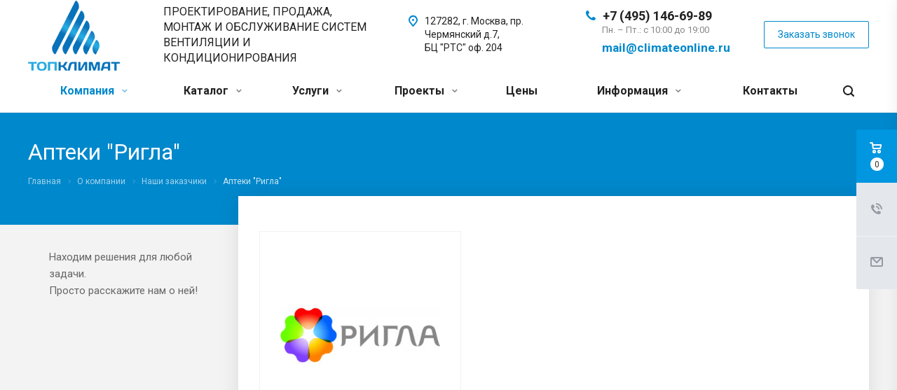

--- FILE ---
content_type: text/html; charset=UTF-8
request_url: https://climateonline.ru/company/partners/apteki-rigla/
body_size: 35981
content:
<!DOCTYPE html>
<html xmlns="http://www.w3.org/1999/xhtml" xml:lang="ru" lang="ru" class="  ">
	<head>
						<title>Аптеки &quot;Ригла&quot; - Climatonline</title>
		<meta name="viewport" content="initial-scale=1.0, width=device-width" />
		<meta name="HandheldFriendly" content="true" />
		<meta name="yes" content="yes" />
		<meta name="apple-mobile-web-app-status-bar-style" content="black" />
		<meta name="SKYPE_TOOLBAR" content="SKYPE_TOOLBAR_PARSER_COMPATIBLE" />
		<meta http-equiv="Content-Type" content="text/html; charset=UTF-8" />
<meta name="description" content="Аптеки &amp;quot;Ригла&amp;quot;. Компания ООО «ТопКлимат»." />
<script data-skip-moving="true">(function(w, d, n) {var cl = "bx-core";var ht = d.documentElement;var htc = ht ? ht.className : undefined;if (htc === undefined || htc.indexOf(cl) !== -1){return;}var ua = n.userAgent;if (/(iPad;)|(iPhone;)/i.test(ua)){cl += " bx-ios";}else if (/Windows/i.test(ua)){cl += ' bx-win';}else if (/Macintosh/i.test(ua)){cl += " bx-mac";}else if (/Linux/i.test(ua) && !/Android/i.test(ua)){cl += " bx-linux";}else if (/Android/i.test(ua)){cl += " bx-android";}cl += (/(ipad|iphone|android|mobile|touch)/i.test(ua) ? " bx-touch" : " bx-no-touch");cl += w.devicePixelRatio && w.devicePixelRatio >= 2? " bx-retina": " bx-no-retina";if (/AppleWebKit/.test(ua)){cl += " bx-chrome";}else if (/Opera/.test(ua)){cl += " bx-opera";}else if (/Firefox/.test(ua)){cl += " bx-firefox";}ht.className = htc ? htc + " " + cl : cl;})(window, document, navigator);</script>


<link href="https://fonts.googleapis.com/css?family=Roboto:300italic,400italic,500italic,700italic,400,300,500,700subset=latin,cyrillic-ext"  rel="stylesheet" />
<link href="/bitrix/js/ui/design-tokens/dist/ui.design-tokens.min.css?174489982523463"  rel="stylesheet" />
<link href="/bitrix/templates/aspro-allcorp2/components/bitrix/catalog.comments/main/style.min.css?17247589133844"  rel="stylesheet" />
<link href="/bitrix/panel/main/popup.css?172475880522696"  rel="stylesheet" />
<link href="/bitrix/components/bitrix/blog/templates/.default/style.min.css?172475889830185"  rel="stylesheet" />
<link href="/bitrix/components/bitrix/blog/templates/.default/themes/green/style.css?17247588981140"  rel="stylesheet" />
<link href="/bitrix/templates/.default/components/bitrix/rating.vote/standart_text1/style.min.css?17247589131963"  rel="stylesheet" />
<link href="/bitrix/templates/aspro-allcorp2/css/bootstrap.min.css?172475891388745"  data-template-style="true"  rel="stylesheet" />
<link href="/bitrix/templates/aspro-allcorp2/css/fonts/font-awesome/css/font-awesome.min.css?172475891331000"  data-template-style="true"  rel="stylesheet" />
<link href="/bitrix/templates/aspro-allcorp2/vendor/flexslider/flexslider.min.css?17247589143858"  data-template-style="true"  rel="stylesheet" />
<link href="/bitrix/templates/aspro-allcorp2/css/jquery.fancybox.min.css?17247589133213"  data-template-style="true"  rel="stylesheet" />
<link href="/bitrix/templates/aspro-allcorp2/css/theme-elements.min.css?17247589133471"  data-template-style="true"  rel="stylesheet" />
<link href="/bitrix/templates/aspro-allcorp2/css/theme-responsive.min.css?1724758913703"  data-template-style="true"  rel="stylesheet" />
<link href="/bitrix/templates/aspro-allcorp2/css/jquery.mCustomScrollbar.min.css?172475891342839"  data-template-style="true"  rel="stylesheet" />
<link href="/bitrix/templates/aspro-allcorp2/css/print.min.css?172475891310672"  data-template-style="true"  rel="stylesheet" />
<link href="/bitrix/templates/aspro-allcorp2/css/animation/animate.min.css?172475891352789"  data-template-style="true"  rel="stylesheet" />
<link href="/bitrix/templates/aspro-allcorp2/css/animation/animation_ext.min.css?17247589133791"  data-template-style="true"  rel="stylesheet" />
<link href="/bitrix/templates/aspro-allcorp2/css/h1-normal.min.css?1724758913147"  data-template-style="true"  rel="stylesheet" />
<link href="/bitrix/templates/.default/ajax/ajax.min.css?1724758913420"  data-template-style="true"  rel="stylesheet" />
<link href="/bitrix/templates/aspro-allcorp2/css/width-2.min.css?17247589131430"  data-template-style="true"  rel="stylesheet" />
<link href="/bitrix/templates/aspro-allcorp2/css/font-10.min.css?17247589132373"  data-template-style="true"  rel="stylesheet" />
<link href="/bitrix/templates/aspro-allcorp2/css/page-title-5.min.css?17247589134226"  data-template-style="true"  rel="stylesheet" />
<link href="/bitrix/templates/aspro-allcorp2/styles.css?174853259516451"  data-template-style="true"  rel="stylesheet" />
<link href="/bitrix/templates/aspro-allcorp2/template_styles.css?1748532595366375"  data-template-style="true"  rel="stylesheet" />
<link href="/bitrix/templates/aspro-allcorp2/css/responsive.min.css?172475891376443"  data-template-style="true"  rel="stylesheet" />
<link href="/bitrix/templates/aspro-allcorp2/themes/10/colors.min.css?172475891419269"  data-template-style="true"  rel="stylesheet" />
<link href="/bitrix/templates/aspro-allcorp2/bg_color/light/bgcolors.min.css?172475891354"  data-template-style="true"  rel="stylesheet" />
<link href="/bitrix/templates/aspro-allcorp2/css/custom.css?17247589135941"  data-template-style="true"  rel="stylesheet" />







<script data-skip-moving='true'>window['asproRecaptcha'] = {params: {'recaptchaColor':'light','recaptchaLogoShow':'n','recaptchaSize':'invisible','recaptchaBadge':'bottomright','recaptchaLang':'ru'},key: '6Lc4kXwpAAAAAH_4fzvjtinDobvdgdjxZvRz8FeU'};</script>
<script data-skip-moving='true'>!function(a,e,r,c,t){function n(r){var c=e.getElementById(r);if(c&&!(c.className.indexOf("g-recaptcha")<0)&&a.grecaptcha&&!c.children.length){var n=grecaptcha.render(r,{sitekey:a[t].key+"",theme:a[t].params.recaptchaColor+"",size:a[t].params.recaptchaSize+"",callback:"onCaptchaVerify"+a[t].params.recaptchaSize,badge:a[t].params.recaptchaBadge});$(c).attr("data-widgetid",n)}}a.onLoadRenderRecaptcha=function(){for(var e in a[c].args)a[c].args.hasOwnProperty(e)&&n(a[c].args[e][0]);a[c]=function(a){n(a)}},a[c]=a[c]||function(){a[c].args=a[c].args||[],a[c].args.push(arguments),function(e,r,c){var n;e.getElementById(c)||(n=e.createElement(r),n.id=c,n.src="//www.google.com/recaptcha/api.js?hl="+a[t].params.recaptchaLang+"&onload=onLoadRenderRecaptcha&render=explicit",e.head.appendChild(n))}(e,r,"recaptchaApiLoader")}}(window,document,"script","renderRecaptchaById","asproRecaptcha");</script>
<script data-skip-moving='true'>!function(){var e=function(e){for(var a=e;a;)if(a=a.parentNode,"form"===a.nodeName.toLowerCase())return a;return null},a=function(e){var a=[],t=null,n=!1;"undefined"!=typeof e&&(n=null!==e),t=n?e.getElementsByTagName("input"):document.getElementsByName("captcha_word");for(var r=0;r<t.length;r++)"captcha_word"===t[r].name&&a.push(t[r]);return a},t=function(e){for(var a=[],t=e.getElementsByTagName("img"),n=0;n<t.length;n++)(/\/bitrix\/tools\/captcha.php\?(captcha_code|captcha_sid)=[^>]*?/i.test(t[n].src)||"captcha"===t[n].id)&&a.push(t[n]);return a},n=function(){var t=null,n=a(t);if(0===n.length)return[];for(var r=[],c=0;c<n.length;c++){var o=e(n[c]);null!==o&&r.push(o)}return r},r=function(e){var a="recaptcha-dynamic-"+(new Date).getTime();if(null!==document.getElementById(a)){var t=!1,n=null,r=65535;do n=Math.floor(Math.random()*r),t=null!==document.getElementById(a+n);while(t);a+=n}var c=document.createElement("div");c.id=a,c.className="g-recaptcha",c.attributes["data-sitekey"]=window.asproRecaptcha.key,e.parentNode&&(e.parentNode.className+=" recaptcha_text",e.parentNode.replaceChild(c,e)),renderRecaptchaById(a)},c=function(e){var a="[data-uri]";e.attributes.src=a,e.style.display="none","src"in e&&(e.parentNode&&(e.parentNode.className+=" recaptcha_tmp_img"),e.src=a)},o=function(e){"function"==typeof $&&$(e).find(".captcha-row label > span").length&&$(e).find(".captcha-row label").html(BX.message("RECAPTCHA_TEXT")+' <span class="required-star">*</span>')},p=function(){for(var e,p=n(),d=0;d<p.length;d++){var i=p[d],l=a(i);if(0!==l.length){var s=t(i);if(0!==s.length){for(e=0;e<l.length;e++)r(l[e]);for(e=0;e<s.length;e++)c(s[e]);o(i)}}}},d=function(){if("undefined"!=typeof renderRecaptchaById)for(var e=document.getElementsByClassName("g-recaptcha"),a=0;a<e.length;a++){var t=e[a];if(0===t.innerHTML.length){var n=t.id;if("string"==typeof n&&0!==n.length){if("function"==typeof $){var r=$(t).closest(".captcha-row");r.length&&(r.addClass(window.asproRecaptcha.params.recaptchaSize+" logo_captcha_"+window.asproRecaptcha.params.recaptchaLogoShow+" "+window.asproRecaptcha.params.recaptchaBadge),r.find(".captcha_image").addClass("recaptcha_tmp_img"),r.find(".captcha_input").addClass("recaptcha_text"),"invisible"!==window.asproRecaptcha.params.recaptchaSize&&(r.find("input.recaptcha").length||$('<input type="text" class="recaptcha" value="" />').appendTo(r)))}renderRecaptchaById(n)}}}},i=function(){try{return d(),window.renderRecaptchaById&&window.asproRecaptcha&&window.asproRecaptcha.key?(p(),!0):(console.error("Bad captcha keys or module error"),!0)}catch(e){return console.error(e),!0}};document.addEventListener?document.addEventListener("DOMNodeInserted",i,!1):console.warn("Your browser does not support dynamic ReCaptcha replacement")}();</script>
<link rel="shortcut icon" href="/favicon.ico?1724758709" type="image/x-icon" />
<link rel="apple-touch-icon" sizes="180x180" href="/upload/CAllcorp2/eca/eca18d1e8cc0bafcda604c514018ddfd.png" />
<meta property="og:description" content="Аптеки &quot;Ригла&quot;. Компания ООО «ТопКлимат»." />
<meta property="og:image" content="https://climateonline.ru/logo.png" />
<link rel="image_src" href="https://climateonline.ru/logo.png"  />
<meta property="og:title" content="Аптеки &quot;Ригла&quot; - Climatonline" />
<meta property="og:type" content="website" />
<meta property="og:url" content="https://climateonline.ru/company/partners/apteki-rigla/" />
<!-- dev2fun module opengraph -->
<meta property="og:title" content="Аптеки &amp;quot;Ригла&amp;quot; - Climatonline"/>
<meta property="og:description" content="Аптеки &quot;Ригла&quot;. Компания ООО &laquo;ТопКлимат&raquo;."/>
<meta property="og:url" content="https://climateonline.ru/company/partners/apteki-rigla/"/>
<meta property="og:type" content="website"/>
<meta property="og:site_name" content="Climatonline"/>
<meta property="og:image" content="https://climateonline.ru/upload/iblock/6d8/6d8e6d351a76278aed9bd9b9af2802c4.jpg"/>
<meta property="og:image:type" content="image/jpeg"/>
<meta property="og:image:width" content="300"/>
<meta property="og:image:height" content="180"/>
<!-- /dev2fun module opengraph -->



					<!-- calltouch -->
<!-- calltouch -->
<meta name="yandex-verification" content="70a445eaa51edad7" />
	</head>

	<body class="  header_nopacity header_fill_none side_left all_title_2 mfixed_Y mfixed_view_scroll_top mheader-v1 footer-v1 fill_bg_n header-v1 title-v5 with_phones">
		<div id="panel"></div>
					<!---->
						
						<!--'start_frame_cache_options-block'-->					<!--'end_frame_cache_options-block'-->				



		



				<div class="visible-lg visible-md title-v5">
			<header class="header_1 long ">
	<div class="logo_and_menu-row">
		<div class="logo-row top-fill">
			<div class="maxwidth-theme">
								<div class="logo-block paddings pull-left">
					<div class="logo">
						<a href="/"><img src="/upload/CAllcorp2/758/758034f56e96ee0f69305af63475babb.png" alt="Climatonline" title="Climatonline" /></a>					</div>
				</div>
													<div class="col-md-3 visible-lg nopadding-right slogan">
						<div class="top-description">
							<div>
								Проектирование, продажа, монтаж и обслуживание систем вентиляции и кондиционирования							</div>
						</div>
					</div>
												<div class="right-icons pull-right">
					<div class="phone-block with_btn">
						<div class="region-block inner-table-block">
							<div class="inner-table-block p-block">
														<!--'start_frame_cache_header-regionality-block1'-->				<!--'end_frame_cache_header-regionality-block1'-->								</div>
																						<div class="inner-table-block p-block">
											
								<div class="phone big">
								<i class="svg inline  svg-inline-phone colored" aria-hidden="true" ><svg xmlns="http://www.w3.org/2000/svg" width="14" height="14" viewBox="0 0 14 14">
  <defs>
    <style>
      .pcls-1 {
        fill: #222;
        fill-rule: evenodd;
      }
    </style>
  </defs>
  <path class="pcls-1" d="M14,11.052a0.5,0.5,0,0,0-.03-0.209,1.758,1.758,0,0,0-.756-0.527C12.65,10,12.073,9.69,11.515,9.363a2.047,2.047,0,0,0-.886-0.457c-0.607,0-1.493,1.8-2.031,1.8a2.138,2.138,0,0,1-.856-0.388A9.894,9.894,0,0,1,3.672,6.253,2.134,2.134,0,0,1,3.283,5.4c0-.536,1.8-1.421,1.8-2.027a2.045,2.045,0,0,0-.458-0.885C4.3,1.932,3.99,1.355,3.672.789A1.755,1.755,0,0,0,3.144.034,0.5,0.5,0,0,0,2.935,0,4.427,4.427,0,0,0,1.551.312,2.62,2.62,0,0,0,.5,1.524,3.789,3.789,0,0,0-.011,3.372a7.644,7.644,0,0,0,.687,2.6A9.291,9.291,0,0,0,1.5,7.714a16.783,16.783,0,0,0,4.778,4.769,9.283,9.283,0,0,0,1.742.825,7.673,7.673,0,0,0,2.608.686,3.805,3.805,0,0,0,1.851-.507,2.62,2.62,0,0,0,1.214-1.052A4.418,4.418,0,0,0,14,11.052Z"/>
</svg>
</i>
				<a href="tel:+74951466989">+7 (495) 146-69-89</a>
							</div>
																						<div class=" schedule">
									Пн. – Пт.: с 10:00 до 19:00<br>
 <br>
 <b><a href="mailto:mail@climateonline.ru"><span style="font-size: 13pt;">mail@climateonline.ru</span></a><br>
 </b><br>							</div>
														</div>
													</div>
													<div class="inner-table-block">
								<span class="callback-block animate-load colored  btn-transparent-bg btn-default btn" data-event="jqm" data-param-id="9" data-name="callback">Заказать звонок</span>
							</div>
											</div>
				</div>
								<div class="col-md-2 pull-right">
					<div class="inner-table-block address">
						
		
												<div class="address-block">
													<i class="svg inline  svg-inline-address colored" aria-hidden="true" ><svg xmlns="http://www.w3.org/2000/svg" width="13" height="16" viewBox="0 0 13 16">
  <defs>
    <style>
      .cls-1 {
        fill-rule: evenodd;
      }
    </style>
  </defs>
  <path data-name="Ellipse 74 copy" class="cls-1" d="M763.9,42.916h0.03L759,49h-1l-4.933-6.084h0.03a6.262,6.262,0,0,1-1.1-3.541,6.5,6.5,0,0,1,13,0A6.262,6.262,0,0,1,763.9,42.916ZM758.5,35a4.5,4.5,0,0,0-3.741,7h-0.012l3.542,4.447h0.422L762.289,42H762.24A4.5,4.5,0,0,0,758.5,35Zm0,6a1.5,1.5,0,1,1,1.5-1.5A1.5,1.5,0,0,1,758.5,41Z" transform="translate(-752 -33)"/>
</svg>
</i>												<div>
							 127282, г. Москва, пр. Чермянский д.7,<br>
 БЦ "РТС" оф. 204						</div>
					</div>
							
								</div>
				</div>
			</div>
		</div>	</div>
		<div class="menu-row with-color bgnone colored_dark sliced">
		<div class="maxwidth-theme">
			<div class="col-md-12">
				<div class="right-icons pull-right">
										<div class="pull-right">
						<div class="wrap_icon inner-table-block">
							<button class="inline-search-show twosmallfont" title="Поиск">
								<i class="svg inline  svg-inline-search" aria-hidden="true" ><svg xmlns="http://www.w3.org/2000/svg" width="16" height="16" viewBox="0 0 16 16">
  <defs>
    <style>
      .stcls-1 {
        fill: #222;
        fill-rule: evenodd;
      }
    </style>
  </defs>
  <path class="stcls-1" d="M15.644,15.644a1.164,1.164,0,0,1-1.646,0l-2.95-2.95a7.036,7.036,0,1,1,1.645-1.645L15.644,14A1.164,1.164,0,0,1,15.644,15.644ZM7,2a5,5,0,1,0,5,5A5,5,0,0,0,7,2Z"/>
</svg>
</i>							</button>
						</div>
					</div>
									</div>
				<div class="menu-only">
					<nav class="mega-menu sliced">
							<div class="table-menu catalog_icons_Y">
		<div class="marker-nav"></div>
		<table>
			<tr>
																			<td class="menu-item unvisible dropdown active">
						<div class="wrap">
							<a class="dropdown-toggle" href="/company/">
								Компания								<i class="fa fa-angle-down"></i>
								<div class="line-wrapper"><span class="line"></span></div>
							</a>
															<span class="tail"></span>
								<ul class="dropdown-menu">
																																							<li class=" count_4  ">
																						<a href="/company/index.php" title="О компании">О компании</a>
																					</li>
																																							<li class=" count_4  ">
																						<a href="/company/history/" title="История">История</a>
																					</li>
																																							<li class=" count_4  ">
																						<a href="/company/licenses/" title="Сертификаты">Сертификаты</a>
																					</li>
																																							<li class=" count_4 active ">
																						<a href="/company/partners/" title="Наши заказчики">Наши заказчики</a>
																					</li>
																																							<li class=" count_4  ">
																						<a href="/company/vacancy/" title="Вакансии">Вакансии</a>
																					</li>
																																							<li class=" count_4  ">
																						<a href="/company/requisites/" title="Реквизиты">Реквизиты</a>
																					</li>
																	</ul>
													</div>
					</td>
																			<td class="menu-item unvisible dropdown wide_menu">
						<div class="wrap">
							<a class="dropdown-toggle" href="/catalog/">
								Каталог								<i class="fa fa-angle-down"></i>
								<div class="line-wrapper"><span class="line"></span></div>
							</a>
															<span class="tail"></span>
								<ul class="dropdown-menu">
																																							<li class="dropdown-submenu count_4  has_img">
																								<div class="menu_img"><img src="/upload/resize_cache/iblock/b62/60_60_0/61419da3e52c857eee713bbbf873dff5.png" alt="Бытовые  кондиционеры" title="Бытовые  кондиционеры" /></div>
																																		<a href="/catalog/Bytovyekonditsionery/" title="Бытовые  кондиционеры">Бытовые  кондиционеры<span class="arrow"><i></i></span></a>
																																			<ul class="dropdown-menu toggle_menu">
																																									<li class="  ">
															<a href="/catalog/Bytovyekonditsionery/split-sistemy/" title="Сплит-системы">Сплит-системы</a>
																													</li>
																																									<li class="  ">
															<a href="/catalog/Bytovyekonditsionery/multi-split-sistemy/" title="Мульти сплит-системы">Мульти сплит-системы</a>
																													</li>
																																									<li class="  ">
															<a href="/catalog/Bytovyekonditsionery/mobilnye-kondicionery/" title="Мобильные кондиционеры">Мобильные кондиционеры</a>
																													</li>
																																									<li class="  ">
															<a href="/catalog/Bytovyekonditsionery/air-purification/" title=" Очистка и увлажнение воздуха"> Очистка и увлажнение воздуха</a>
																													</li>
																																						</ul>
																					</li>
																																							<li class="dropdown-submenu count_4  has_img">
																								<div class="menu_img"><img src="/upload/resize_cache/iblock/f65/60_60_0/275792643ab81d5d966eeb8343329935.jpg" alt="Полупромышленные кондиционеры" title="Полупромышленные кондиционеры" /></div>
																																		<a href="/catalog/polupromyshlennye-kondicionery/" title="Полупромышленные кондиционеры">Полупромышленные кондиционеры<span class="arrow"><i></i></span></a>
																																			<ul class="dropdown-menu toggle_menu">
																																									<li class="  ">
															<a href="/catalog/polupromyshlennye-kondicionery/nastennye/" title="Настенные">Настенные</a>
																													</li>
																																									<li class="  ">
															<a href="/catalog/polupromyshlennye-kondicionery/kanalnye/" title="Канальные">Канальные</a>
																													</li>
																																									<li class="  ">
															<a href="/catalog/polupromyshlennye-kondicionery/kassetnye/" title="Кассетные">Кассетные</a>
																													</li>
																																									<li class="  ">
															<a href="/catalog/polupromyshlennye-kondicionery/napolno-potolochnye/" title="Напольно-потолочные">Напольно-потолочные</a>
																													</li>
																																									<li class="  ">
															<a href="/catalog/polupromyshlennye-kondicionery/Kanalnyesplitsistemy/" title="Канальные сплит-системы">Канальные сплит-системы</a>
																													</li>
																																									<li class="  ">
															<a href="/catalog/polupromyshlennye-kondicionery/Kassetnyesplitsistemy/" title="Кассетные сплит-системы">Кассетные сплит-системы</a>
																													</li>
																																									<li class="  ">
															<a href="/catalog/polupromyshlennye-kondicionery/kolonnye/" title="Колонные">Колонные</a>
																													</li>
																																									<li class="  ">
															<a href="/catalog/polupromyshlennye-kondicionery/Kolonnyesplitsistemykonditsionery/" title="Колонные сплит-системы (кондиционеры)">Колонные сплит-системы (кондиционеры)</a>
																													</li>
																																									<li class="  ">
															<a href="/catalog/polupromyshlennye-kondicionery/Napolnopotolochnyesplitsistemy/" title="Напольно-потолочные сплит-системы">Напольно-потолочные сплит-системы</a>
																													</li>
																																									<li class="  ">
															<a href="/catalog/polupromyshlennye-kondicionery/Naruzhnyebloki/" title="Наружные блоки">Наружные блоки</a>
																													</li>
																																									<li class="collapsed  ">
															<a href="/catalog/polupromyshlennye-kondicionery/aksessuary/" title="Аксессуары">Аксессуары</a>
																													</li>
																																								<li>
															<span class="colored more_items with_dropdown">
																Ещё																<svg xmlns="http://www.w3.org/2000/svg" width="5" height="2.844" viewBox="0 0 5 2.844">
  <defs>
    <style>
      .cls-1 {
        fill: #222;
        fill-rule: evenodd;
      }
    </style>
  </defs>
  <path class="cls-1" d="M5,0.332l-2.5,2.5L0,0.332V0H5V0.332Z"/>
</svg>
															</span>
														</li>
																									</ul>
																					</li>
																																							<li class="dropdown-submenu count_4  has_img">
																								<div class="menu_img"><img src="/upload/resize_cache/iblock/95c/fbxt5fqvzipjwjobz0e9iqga0raxvkue/60_60_0/2000_aqua_w.png" alt="Системы вентиляции" title="Системы вентиляции" /></div>
																																		<a href="/catalog/Sistemyventilyatsii/" title="Системы вентиляции">Системы вентиляции<span class="arrow"><i></i></span></a>
																																			<ul class="dropdown-menu toggle_menu">
																																									<li class="  ">
															<a href="/catalog/Sistemyventilyatsii/Pritochnyeustanovkiselektricheskimkaloriferom/" title="Вентиляционные установки с электрическим калорифером">Вентиляционные установки с электрическим калорифером</a>
																													</li>
																																									<li class="  ">
															<a href="/catalog/Sistemyventilyatsii/Pritochnovytyazhnyeustanovkisvodyanymkaloriferom/" title="Вентиляционные установки с водяным калорифером">Вентиляционные установки с водяным калорифером</a>
																													</li>
																																									<li class="  ">
															<a href="/catalog/Sistemyventilyatsii/Vytyazhnyeustanovki/" title="Вытяжные установки">Вытяжные установки</a>
																													</li>
																																									<li class="  ">
															<a href="/catalog/Sistemyventilyatsii/Uvlazhniteli/" title="Увлажнители">Увлажнители</a>
																													</li>
																																						</ul>
																					</li>
																																							<li class="dropdown-submenu count_4  has_img">
																								<div class="menu_img"><img src="/upload/resize_cache/iblock/daa/qswdg0jr3qzenml4duemqtpogqp35gsu/60_60_0/2700_aqua_pool_rp_pb.png" alt="Вентиляция бассейна" title="Вентиляция бассейна" /></div>
																																		<a href="/catalog/Ventilyatsiyabasseyna/" title="Вентиляция бассейна">Вентиляция бассейна<span class="arrow"><i></i></span></a>
																																			<ul class="dropdown-menu toggle_menu">
																																									<li class="  ">
															<a href="/catalog/Ventilyatsiyabasseyna/Pritochnyeustanovkisosushitelemvozdukha/" title="Приточные установки ">Приточные установки </a>
																													</li>
																																									<li class="  ">
															<a href="/catalog/Ventilyatsiyabasseyna/Pritochnovytyazhnyeustanovki/" title="Приточно-вытяжные установки ">Приточно-вытяжные установки </a>
																													</li>
																																									<li class="  ">
															<a href="/catalog/Ventilyatsiyabasseyna/Kanalnyeosushitelivozdukha/" title="Канальные осушители с подмесом наружного воздуха">Канальные осушители с подмесом наружного воздуха</a>
																													</li>
																																						</ul>
																					</li>
																																							<li class="dropdown-submenu count_4  has_img">
																								<div class="menu_img"><img src="/upload/resize_cache/iblock/74a/dlpwavv9tted12zyunewotukiqprwhx8/60_60_0/narblok-vrf.png" alt="Мультизональные VRF системы" title="Мультизональные VRF системы" /></div>
																																		<a href="/catalog/multizonalnye_vrf_sistemy/" title="Мультизональные VRF системы">Мультизональные VRF системы<span class="arrow"><i></i></span></a>
																																			<ul class="dropdown-menu toggle_menu">
																																									<li class="  ">
															<a href="/catalog/multizonalnye_vrf_sistemy/Energolux/" title="Energolux">Energolux</a>
																													</li>
																																									<li class="  ">
															<a href="/catalog/multizonalnye_vrf_sistemy/Haier/" title="Haier">Haier</a>
																													</li>
																																									<li class="  ">
															<a href="/catalog/multizonalnye_vrf_sistemy/Hisense/" title="Hisense">Hisense</a>
																													</li>
																																									<li class="  ">
															<a href="/catalog/multizonalnye_vrf_sistemy/mdv/" title="mdv">mdv</a>
																													</li>
																																						</ul>
																					</li>
																	</ul>
													</div>
					</td>
																			<td class="menu-item unvisible dropdown">
						<div class="wrap">
							<a class="dropdown-toggle" href="/services_new/">
								Услуги								<i class="fa fa-angle-down"></i>
								<div class="line-wrapper"><span class="line"></span></div>
							</a>
															<span class="tail"></span>
								<ul class="dropdown-menu">
																																							<li class="dropdown-submenu count_4  has_img">
																						<a href="/services_new/montazh-sistem-konditsionirovaniya/" title="Монтаж и наладка систем кондиционирования">Монтаж и наладка систем кондиционирования<span class="arrow"><i></i></span></a>
																																			<ul class="dropdown-menu toggle_menu">
																																									<li class="  ">
															<a href="/services_new/montazh-sistem-konditsionirovaniya/montazh-vrv-i-vrf-sistem-konditsionirovaniya/" title="Монтаж vrv, vrf систем кондиционирования">Монтаж vrv, vrf систем кондиционирования</a>
																													</li>
																																									<li class="  ">
															<a href="/services_new/montazh-sistem-konditsionirovaniya/kachestvennaya-ustanovka-kassetnogo-konditsionera-na-vashem-obekte/" title="Монтаж кассетного кондиционера">Монтаж кассетного кондиционера</a>
																													</li>
																																									<li class="  ">
															<a href="/services_new/montazh-sistem-konditsionirovaniya/kachestvennyy-montazh-i-professionalnoe-obsluzhivanie-multi-split-sistem/" title="Монтаж мульти сплит-систем">Монтаж мульти сплит-систем</a>
																													</li>
																																									<li class="  ">
															<a href="/services_new/montazh-sistem-konditsionirovaniya/professionalnyy-montazh-sistem-promyshlennogo-konditsionirovaniya/" title="Профессиональный монтаж систем промышленного кондиционирования">Профессиональный монтаж систем промышленного кондиционирования</a>
																													</li>
																																									<li class="  ">
															<a href="/services_new/montazh-sistem-konditsionirovaniya/kachestvennyy-i-professionalnyy-montazh-pretsizionnykh-konditsionerov/" title="Качественный и профессиональный монтаж прецизионных кондиционеров">Качественный и профессиональный монтаж прецизионных кондиционеров</a>
																													</li>
																																									<li class="  ">
															<a href="/services_new/montazh-sistem-konditsionirovaniya/kachestvennyy-montazh-sistem-konditsionirovaniya-ot-professionalov/" title="Монтаж систем кондиционирования">Монтаж систем кондиционирования</a>
																													</li>
																																									<li class="  ">
															<a href="/services_new/montazh-sistem-konditsionirovaniya/montazh-kanalnogo-konditsionera-v-kvartire/" title="Монтаж канального кондиционера в квартире">Монтаж канального кондиционера в квартире</a>
																													</li>
																																									<li class="  ">
															<a href="/services_new/montazh-sistem-konditsionirovaniya/montazh-kanalnykh-konditsionerov-v-chastnom-dome/" title="Монтаж канальных кондиционеров в частном доме">Монтаж канальных кондиционеров в частном доме</a>
																													</li>
																																									<li class="  ">
															<a href="/services_new/montazh-sistem-konditsionirovaniya/montazh-sistem-konditsionirovaniya-v-servernoy/" title="Монтаж систем кондиционирования в серверной">Монтаж систем кондиционирования в серверной</a>
																													</li>
																																									<li class="  ">
															<a href="/services_new/montazh-sistem-konditsionirovaniya/kompyuternaya-diagnostika-vrv-i-vrf-sistem-konditsionirovaniya/" title="Компьютерная диагностика VRV и VRF систем кондиционирования">Компьютерная диагностика VRV и VRF систем кондиционирования</a>
																													</li>
																																									<li class="collapsed  ">
															<a href="/services_new/montazh-sistem-konditsionirovaniya/ustanovka-kanalnogo-fankoyla/" title="Установка канального фанкойла">Установка канального фанкойла</a>
																													</li>
																																									<li class="collapsed  ">
															<a href="/services_new/montazh-sistem-konditsionirovaniya/ustanovka-nastennogo-fankoyla/" title="Установка настенного фанкойла">Установка настенного фанкойла</a>
																													</li>
																																									<li class="collapsed  ">
															<a href="/services_new/montazh-sistem-konditsionirovaniya/ustanovka-chillerov-na-krovle-kryshe/" title="Установка чиллера">Установка чиллера</a>
																													</li>
																																						</ul>
																					</li>
																																							<li class="dropdown-submenu count_4  has_img">
																						<a href="/services_new/montazh-sistem-ventilyatsii/" title="Монтаж систем вентиляции">Монтаж систем вентиляции<span class="arrow"><i></i></span></a>
																																			<ul class="dropdown-menu toggle_menu">
																																									<li class="  ">
															<a href="/services_new/montazh-sistem-ventilyatsii/kachestvennyy-i-professionalnyy-montazh-ventilyatsii-v-kafe-ili-restorane/" title="Монтаж вентиляции в кафе или ресторане">Монтаж вентиляции в кафе или ресторане</a>
																													</li>
																																									<li class="  ">
															<a href="/services_new/montazh-sistem-ventilyatsii/ventilyatsiya-v-chastnom-dome-/" title="Вентиляция в частном доме ">Вентиляция в частном доме </a>
																													</li>
																																									<li class="  ">
															<a href="/services_new/montazh-sistem-ventilyatsii/professionalnyy-montazh-vytyazhnoy-ventilyatsii/" title="Профессиональный монтаж вытяжной вентиляции">Профессиональный монтаж вытяжной вентиляции</a>
																													</li>
																																									<li class="  ">
															<a href="/services_new/montazh-sistem-ventilyatsii/professionalnyy-montazh-vozdukhovodov-iz-otsinkovannoy-stali/" title="Монтаж воздуховодов вентиляции">Монтаж воздуховодов вентиляции</a>
																													</li>
																																									<li class="  ">
															<a href="/services_new/montazh-sistem-ventilyatsii/pritochno-vytyazhnaya-ventilyatsiya-s-ustanovkoy-ot-professionalov/" title="Монтаж приточно вытяжной вентиляции">Монтаж приточно вытяжной вентиляции</a>
																													</li>
																																									<li class="  ">
															<a href="/services_new/montazh-sistem-ventilyatsii/montazh-ventilyatsii-v-kottedzhe/" title="Монтаж вентиляции в коттедже">Монтаж вентиляции в коттедже</a>
																													</li>
																																									<li class="  ">
															<a href="/services_new/montazh-sistem-ventilyatsii/pusko-naladka-sistem-konditsionirovaniya-i-ventilyatsii/" title="Пуско-наладка систем кондиционирования и вентиляции">Пуско-наладка систем кондиционирования и вентиляции</a>
																													</li>
																																						</ul>
																					</li>
																																							<li class="dropdown-submenu count_4  has_img">
																						<a href="/services_new/obsluzhivanie-sistem-ventilyatsii/" title="Обслуживание систем вентиляции">Обслуживание систем вентиляции<span class="arrow"><i></i></span></a>
																																			<ul class="dropdown-menu toggle_menu">
																																									<li class="  ">
															<a href="/services_new/obsluzhivanie-sistem-ventilyatsii/obsluzhivanie-kukhonnykh-ventilyatorov-systemair/" title="Обслуживание кухонных вентиляторов Systemair">Обслуживание кухонных вентиляторов Systemair</a>
																													</li>
																																									<li class="  ">
															<a href="/services_new/obsluzhivanie-sistem-ventilyatsii/obsluzhivanie-pritochnykh-ustanovok/" title="Обслуживание приточных установок">Обслуживание приточных установок</a>
																													</li>
																																									<li class="  ">
															<a href="/services_new/obsluzhivanie-sistem-ventilyatsii/obsluzhivanie-pritochnykh-ustanovok-korf/" title="Обслуживание приточных установок Korf">Обслуживание приточных установок Korf</a>
																													</li>
																																									<li class="  ">
															<a href="/services_new/obsluzhivanie-sistem-ventilyatsii/obsluzhivanie-pritochnykh-ustanovok-ned/" title="Обслуживание приточных установок NED">Обслуживание приточных установок NED</a>
																													</li>
																																									<li class="  ">
															<a href="/services_new/obsluzhivanie-sistem-ventilyatsii/obsluzhivanie-pritochnykh-ustanovok-systemair/" title="Обслуживание приточных установок Systemair">Обслуживание приточных установок Systemair</a>
																													</li>
																																									<li class="  ">
															<a href="/services_new/obsluzhivanie-sistem-ventilyatsii/servisnoe-obsluzhivanie-sistem-ventilyatsii-i-konditsionirovaniya-v-kottedzhe/" title="Сервисное обслуживание систем вентиляции в коттедже">Сервисное обслуживание систем вентиляции в коттедже</a>
																													</li>
																																									<li class="  ">
															<a href="/services_new/obsluzhivanie-sistem-ventilyatsii/obsluzhivanie-sistem-ventilyatsii-i-konditsionirovaniya-v-restorane/" title="Обслуживание систем вентиляции и кондиционирования в ресторане">Обслуживание систем вентиляции и кондиционирования в ресторане</a>
																													</li>
																																									<li class="  ">
															<a href="/services_new/obsluzhivanie-sistem-ventilyatsii/pritochnaya-ventilyatsiya-ned/" title="Приточная вентиляция NED">Приточная вентиляция NED</a>
																													</li>
																																						</ul>
																					</li>
																																							<li class="dropdown-submenu count_4  has_img">
																						<a href="/services_new/obsluzhivanie-sistem-konditsionirovaniya/" title="Обслуживание систем кондиционирования">Обслуживание систем кондиционирования<span class="arrow"><i></i></span></a>
																																			<ul class="dropdown-menu toggle_menu">
																																									<li class="  ">
															<a href="/services_new/obsluzhivanie-sistem-konditsionirovaniya/professionalnoe-obsluzhivanie-vrf-sistem/" title="Профессиональное обслуживание VRF-систем">Профессиональное обслуживание VRF-систем</a>
																													</li>
																																									<li class="  ">
															<a href="/services_new/obsluzhivanie-sistem-konditsionirovaniya/professionalnoe-obsluzhivanie-nastennykh-kanalnykh-i-kassetnykh-konditsionerov/" title="Профессиональное обслуживание настенных, канальных и кассетных кондиционеров">Профессиональное обслуживание настенных, канальных и кассетных кондиционеров</a>
																													</li>
																																									<li class="  ">
															<a href="/services_new/obsluzhivanie-sistem-konditsionirovaniya/professionalnoe-obsluzhivanie-promyshlennykh-konditsionerov/" title="Профессиональное обслуживание промышленных кондиционеров">Профессиональное обслуживание промышленных кондиционеров</a>
																													</li>
																																									<li class="  ">
															<a href="/services_new/obsluzhivanie-sistem-konditsionirovaniya/obsluzhivanie-fankoylov-/" title="Обслуживание фанкойлов ">Обслуживание фанкойлов </a>
																													</li>
																																									<li class="  ">
															<a href="/services_new/obsluzhivanie-sistem-konditsionirovaniya/obsluzhivanie-chillerov-i-fankoylov-dovertes-professionalam/" title="Обслуживание чиллеров и фанкойлов — доверьтесь профессионалам">Обслуживание чиллеров и фанкойлов — доверьтесь профессионалам</a>
																													</li>
																																									<li class="  ">
															<a href="/services_new/obsluzhivanie-sistem-konditsionirovaniya/obsluzhivanie-pretsizionnykh-konditsionerov/" title="Обслуживание прецизионных кондиционеров">Обслуживание прецизионных кондиционеров</a>
																													</li>
																																									<li class="  ">
															<a href="/services_new/obsluzhivanie-sistem-konditsionirovaniya/obsluzhivanie-vrf-sistem-kentatsu/" title="Обслуживание VRF-систем Kentatsu">Обслуживание VRF-систем Kentatsu</a>
																													</li>
																																									<li class="  ">
															<a href="/services_new/obsluzhivanie-sistem-konditsionirovaniya/obsluzhivanie-vrv-sistem-daikin/" title="Обслуживание VRV-систем Daikin">Обслуживание VRV-систем Daikin</a>
																													</li>
																																									<li class="  ">
															<a href="/services_new/obsluzhivanie-sistem-konditsionirovaniya/obsluzhivanie-vrf-sistem-korf/" title="Обслуживание VRF-систем Korf">Обслуживание VRF-систем Korf</a>
																													</li>
																																									<li class="  ">
															<a href="/services_new/obsluzhivanie-sistem-konditsionirovaniya/obsluzhivanie-vrf-sistem-lg/" title="Обслуживание VRF-систем LG">Обслуживание VRF-систем LG</a>
																													</li>
																																									<li class="collapsed  ">
															<a href="/services_new/obsluzhivanie-sistem-konditsionirovaniya/obsluzhivanie-vrf-sistem-mitsubishi-electric/" title="Обслуживание VRF-систем Mitsubishi Electric">Обслуживание VRF-систем Mitsubishi Electric</a>
																													</li>
																																									<li class="collapsed  ">
															<a href="/services_new/obsluzhivanie-sistem-konditsionirovaniya/obsluzhivanie-multi-split-sistem/" title="Обслуживание мульти сплит-систем">Обслуживание мульти сплит-систем</a>
																													</li>
																																						</ul>
																					</li>
																																							<li class="dropdown-submenu count_4  has_img">
																						<a href="/services_new/proektirovanie-sistem-ventilyatsii/" title="Проектирование">Проектирование<span class="arrow"><i></i></span></a>
																																			<ul class="dropdown-menu toggle_menu">
																																									<li class="  ">
															<a href="/services_new/proektirovanie-sistem-ventilyatsii/proektirovanie-ventilyacii-promzd/" title="Проектирование вентиляции промышленного здания">Проектирование вентиляции промышленного здания</a>
																													</li>
																																									<li class="  ">
															<a href="/services_new/proektirovanie-sistem-ventilyatsii/proektirovanie-ustanovki-konditsionera/" title="Проектирование установки кондиционера">Проектирование установки кондиционера</a>
																													</li>
																																									<li class="  ">
															<a href="/services_new/proektirovanie-sistem-ventilyatsii/proektirovanie-dispetcherizatsii/" title="Проектирование диспетчеризации">Проектирование диспетчеризации</a>
																													</li>
																																									<li class="  ">
															<a href="/services_new/proektirovanie-sistem-ventilyatsii/proektirovanie-ventilyatsii-kottedzha/" title="Проектирование вентиляции коттеджа">Проектирование вентиляции коттеджа</a>
																													</li>
																																									<li class="  ">
															<a href="/services_new/proektirovanie-sistem-ventilyatsii/proektirovanie-ov-sistem/" title="Проектирование охранно-видеонаблюдательных систем">Проектирование охранно-видеонаблюдательных систем</a>
																													</li>
																																									<li class="  ">
															<a href="/services_new/proektirovanie-sistem-ventilyatsii/proektirovanie-ventilyatsii-basseyna/" title="Проектирование вентиляции бассейна">Проектирование вентиляции бассейна</a>
																													</li>
																																									<li class="  ">
															<a href="/services_new/proektirovanie-sistem-ventilyatsii/proektirovanie-pritochno-vytyazhnoy-ventilyatsii/" title="Проектирование приточно-вытяжной вентиляции">Проектирование приточно-вытяжной вентиляции</a>
																													</li>
																																									<li class="  ">
															<a href="/services_new/proektirovanie-sistem-ventilyatsii/proektirovanie-vrf-sistem/" title="Проектирование VRF систем">Проектирование VRF систем</a>
																													</li>
																																									<li class="  ">
															<a href="/services_new/proektirovanie-sistem-ventilyatsii/raschet-proekta-ventilyatsii/" title="Расчет проекта вентиляции">Расчет проекта вентиляции</a>
																													</li>
																																									<li class="  ">
															<a href="/services_new/proektirovanie-sistem-ventilyatsii/proektirovanie-obshcheobmennoy-ventilyatsii/" title="Проектирование общеобменной вентиляции">Проектирование общеобменной вентиляции</a>
																													</li>
																																									<li class="collapsed  ">
															<a href="/services_new/proektirovanie-sistem-ventilyatsii/proektirovanie-sistemy-ventilyatsii-podstantsiy/" title="Проектирование системы вентиляции подстанций">Проектирование системы вентиляции подстанций</a>
																													</li>
																																									<li class="collapsed  ">
															<a href="/services_new/proektirovanie-sistem-ventilyatsii/proektirovanie-ventilyatsii-svarochnogo-tsekha/" title="Проектирование вентиляции сварочного цеха">Проектирование вентиляции сварочного цеха</a>
																													</li>
																																									<li class="collapsed  ">
															<a href="/services_new/proektirovanie-sistem-ventilyatsii/proektirovanie-ventilyatsii-magazina/" title="Проектирование вентиляции магазина">Проектирование вентиляции магазина</a>
																													</li>
																																									<li class="collapsed  ">
															<a href="/services_new/proektirovanie-sistem-ventilyatsii/proektirovanie-ventilyatsii-v-konnykh-tsentrakh/" title="Проектирование вентиляции в конных центрах">Проектирование вентиляции в конных центрах</a>
																													</li>
																																									<li class="collapsed  ">
															<a href="/services_new/proektirovanie-sistem-ventilyatsii/proektirovanie-ventilyatsii-v-kvartire/" title="Проектирование вентиляции в квартире">Проектирование вентиляции в квартире</a>
																													</li>
																																									<li class="collapsed  ">
															<a href="/services_new/proektirovanie-sistem-ventilyatsii/proektirovanie-ventilyatsii-avtodorozhnykh-tonneley/" title="Проектирование вентиляции автодорожных тоннелей">Проектирование вентиляции автодорожных тоннелей</a>
																													</li>
																																									<li class="collapsed  ">
															<a href="/services_new/proektirovanie-sistem-ventilyatsii/proektirovanie-klimaticheskikh-sistem/" title="Проектирование климатических систем">Проектирование климатических систем</a>
																													</li>
																																									<li class="collapsed  ">
															<a href="/services_new/proektirovanie-sistem-ventilyatsii/ventilyatsiya-kvartiry/" title="Вентиляция квартиры">Вентиляция квартиры</a>
																													</li>
																																									<li class="collapsed  ">
															<a href="/services_new/proektirovanie-sistem-ventilyatsii/proektirovanie-i-montazh-sistem-ventilyatsii-i-konditsionirovaniya/" title="Проектирование и монтаж систем вентиляции и кондиционирования">Проектирование и монтаж систем вентиляции и кондиционирования</a>
																													</li>
																																									<li class="collapsed  ">
															<a href="/services_new/proektirovanie-sistem-ventilyatsii/ventilyatsiya-kafe/" title="Вентиляция кафе">Вентиляция кафе</a>
																													</li>
																																									<li class="collapsed  ">
															<a href="/services_new/proektirovanie-sistem-ventilyatsii/ventilyatsiya-ofisa/" title="Вентиляция офиса">Вентиляция офиса</a>
																													</li>
																																									<li class="collapsed  ">
															<a href="/services_new/proektirovanie-sistem-ventilyatsii/ventilyatsiya-sklada/" title="Проектирование вентиляции склада">Проектирование вентиляции склада</a>
																													</li>
																																									<li class="collapsed  ">
															<a href="/services_new/proektirovanie-sistem-ventilyatsii/proektirovanie-sistemy-protivodymnoy-ventilyatsii/" title="Проектирование системы противодымной вентиляции зданий">Проектирование системы противодымной вентиляции зданий</a>
																													</li>
																																						</ul>
																					</li>
																	</ul>
													</div>
					</td>
																			<td class="menu-item unvisible dropdown">
						<div class="wrap">
							<a class="dropdown-toggle" href="/projects/">
								Проекты								<i class="fa fa-angle-down"></i>
								<div class="line-wrapper"><span class="line"></span></div>
							</a>
															<span class="tail"></span>
								<ul class="dropdown-menu">
																																							<li class="dropdown-submenu count_4  ">
																						<a href="/projects/obsluzhivanie-sistem-vik/" title="Обслуживание систем ВиК">Обслуживание систем ВиК<span class="arrow"><i></i></span></a>
																																			<ul class="dropdown-menu toggle_menu">
																																									<li class="  ">
															<a href="/projects/obsluzhivanie-sistem-vik/kontsern-vko-almaz-antey/" title="Концерн ВКО «Алмаз-Антей»">Концерн ВКО «Алмаз-Антей»</a>
																													</li>
																																									<li class="  ">
															<a href="/projects/obsluzhivanie-sistem-vik/zavod-mercedes-benz-v-podmoskove/" title="Завод Mercedes-Benz в Подмосковье">Завод Mercedes-Benz в Подмосковье</a>
																													</li>
																																						</ul>
																					</li>
																																							<li class="dropdown-submenu count_4  ">
																						<a href="/projects/proektirovanie-sistem-vik/" title="Проектирование систем ВиК">Проектирование систем ВиК<span class="arrow"><i></i></span></a>
																																			<ul class="dropdown-menu toggle_menu">
																																									<li class="  ">
															<a href="/projects/proektirovanie-sistem-vik/apartamenty-v-zhk-ay-em/" title="Апартаменты в ЖК I'M">Апартаменты в ЖК I'M</a>
																													</li>
																																									<li class="  ">
															<a href="/projects/proektirovanie-sistem-vik/apartamenty-v-zhk-vtb-arena-park/" title="Апартаменты в ЖК ВТБ Арена Парк">Апартаменты в ЖК ВТБ Арена Парк</a>
																													</li>
																																									<li class="  ">
															<a href="/projects/proektirovanie-sistem-vik/kvartira-v-zhk-vander-park/" title="Квартира в ЖК Vander Park">Квартира в ЖК Vander Park</a>
																													</li>
																																									<li class="  ">
															<a href="/projects/proektirovanie-sistem-vik/apartamenty-v-zhk-rozmarin/" title="Апартаменты в ЖК Розмарин">Апартаменты в ЖК Розмарин</a>
																													</li>
																																									<li class="  ">
															<a href="/projects/proektirovanie-sistem-vik/restoran-teremok-v-tgk-kievskiy/" title="Ресторан &quot;Теремок&quot; в ТГК &quot;Киевский&quot;">Ресторан &quot;Теремок&quot; в ТГК &quot;Киевский&quot;</a>
																													</li>
																																						</ul>
																					</li>
																																							<li class="dropdown-submenu count_4  ">
																						<a href="/projects/montazh-sistem-ventilyatsii/" title="Монтаж систем вентиляции">Монтаж систем вентиляции<span class="arrow"><i></i></span></a>
																																			<ul class="dropdown-menu toggle_menu">
																																									<li class="  ">
															<a href="/projects/montazh-sistem-ventilyatsii/ofisy-shop-show/" title="Офисы Shop&Show">Офисы Shop&Show</a>
																													</li>
																																									<li class="  ">
															<a href="/projects/montazh-sistem-ventilyatsii/kottedzh-v-poselke-chernichnye-polya/" title="Коттедж в поселке &quot;Черничные поля&quot;">Коттедж в поселке &quot;Черничные поля&quot;</a>
																													</li>
																																									<li class="  ">
															<a href="/projects/montazh-sistem-ventilyatsii/kottedzh-v-novogorskom-lesnichestve/" title="Коттедж в Новогорском Лесничестве">Коттедж в Новогорском Лесничестве</a>
																													</li>
																																									<li class="  ">
															<a href="/projects/montazh-sistem-ventilyatsii/zagorodnyy-dom-po-novorizhskomu-napravleniyu/" title="Загородный дом по Новорижскому направлению">Загородный дом по Новорижскому направлению</a>
																													</li>
																																									<li class="  ">
															<a href="/projects/montazh-sistem-ventilyatsii/ofisy-gruppy-kompaniy-medsi/" title="Офисы «Группы компаний «МЕДСИ»">Офисы «Группы компаний «МЕДСИ»</a>
																													</li>
																																									<li class="  ">
															<a href="/projects/montazh-sistem-ventilyatsii/restoran-teremok-v-univermage-sotyy/" title="Ресторан «Теремок» в универмаге «Сотый»">Ресторан «Теремок» в универмаге «Сотый»</a>
																													</li>
																																									<li class="  ">
															<a href="/projects/montazh-sistem-ventilyatsii/inzhenernyy-tsentr-elsen-systems/" title="Инженерный центр Elsen Systems">Инженерный центр Elsen Systems</a>
																													</li>
																																									<li class="  ">
															<a href="/projects/montazh-sistem-ventilyatsii/restoran-teremok-u-metro-avtozavodskaya/" title="Ресторан «Теремок» у метро Автозаводская">Ресторан «Теремок» у метро Автозаводская</a>
																													</li>
																																						</ul>
																					</li>
																																							<li class="dropdown-submenu count_4  ">
																						<a href="/projects/montazh-sistem-konditsionirovaniya/" title="Монтаж систем кондиционирования">Монтаж систем кондиционирования<span class="arrow"><i></i></span></a>
																																			<ul class="dropdown-menu toggle_menu">
																																									<li class="  ">
															<a href="/projects/montazh-sistem-konditsionirovaniya/apteka-rigla-v-tts-erevan-plaza/" title="Аптека Ригла в ТЦ &quot;Ереван Плаза&quot;">Аптека Ригла в ТЦ &quot;Ереван Плаза&quot;</a>
																													</li>
																																									<li class="  ">
															<a href="/projects/montazh-sistem-konditsionirovaniya/apteka-neofarm/" title="Аптека НЕОФАРМ">Аптека НЕОФАРМ</a>
																													</li>
																																									<li class="  ">
															<a href="/projects/montazh-sistem-konditsionirovaniya/kvartira-v-zhk-dom-v-sosnovoy-roshche/" title="Квартира в ЖК &quot;Дом в сосновой роще&quot;">Квартира в ЖК &quot;Дом в сосновой роще&quot;</a>
																													</li>
																																									<li class="  ">
															<a href="/projects/montazh-sistem-konditsionirovaniya/dvukhurovnevye-apartamenty-v-gorode-vidnoe/" title="Двухуровневые апартаменты в городе Видное">Двухуровневые апартаменты в городе Видное</a>
																													</li>
																																									<li class="  ">
															<a href="/projects/montazh-sistem-konditsionirovaniya/restoran-teremok-u-metro-alekseevskaya/" title="Ресторан «Теремок» у метро Алексеевская">Ресторан «Теремок» у метро Алексеевская</a>
																													</li>
																																									<li class="  ">
															<a href="/projects/montazh-sistem-konditsionirovaniya/apartamenty-v-zhk-tsarskaya-ploshchad/" title="Апартаменты в ЖК «Царская площадь»">Апартаменты в ЖК «Царская площадь»</a>
																													</li>
																																									<li class="  ">
															<a href="/projects/montazh-sistem-konditsionirovaniya/kvartira-v-zhk-redside/" title="Квартира в ЖК RedSide">Квартира в ЖК RedSide</a>
																													</li>
																																									<li class="  ">
															<a href="/projects/montazh-sistem-konditsionirovaniya/apartamenty-v-zhk-vtb-arena-park-korpus-11/" title="Апартаменты в ЖК ВТБ Арена Парк корпус 11">Апартаменты в ЖК ВТБ Арена Парк корпус 11</a>
																													</li>
																																						</ul>
																					</li>
																																							<li class="dropdown-submenu count_4  ">
																						<a href="/projects/ispolnitelnaya-dokumentatsiya/" title="Исполнительная документация">Исполнительная документация<span class="arrow"><i></i></span></a>
																																			<ul class="dropdown-menu toggle_menu">
																																									<li class="  ">
															<a href="/projects/ispolnitelnaya-dokumentatsiya/restoran-teremok-v-dts-ordzhonikidze-11/" title="Ресторан &quot;Теремок&quot; в ДЦ &quot;Орджоникидзе 11&quot;">Ресторан &quot;Теремок&quot; в ДЦ &quot;Орджоникидзе 11&quot;</a>
																													</li>
																																						</ul>
																					</li>
																	</ul>
													</div>
					</td>
																			<td class="menu-item unvisible ">
						<div class="wrap">
							<a class="" href="/price/">
								Цены								<i class="fa fa-angle-down"></i>
								<div class="line-wrapper"><span class="line"></span></div>
							</a>
													</div>
					</td>
																			<td class="menu-item unvisible dropdown">
						<div class="wrap">
							<a class="dropdown-toggle" href="/info/">
								Информация								<i class="fa fa-angle-down"></i>
								<div class="line-wrapper"><span class="line"></span></div>
							</a>
															<span class="tail"></span>
								<ul class="dropdown-menu">
																																							<li class=" count_4  ">
																						<a href="/info/delivery/" title="Доставка">Доставка</a>
																					</li>
																																							<li class=" count_4  ">
																						<a href="/info/news/" title="Новости">Новости</a>
																					</li>
																																							<li class=" count_4  ">
																						<a href="/info/articles/" title="Статьи">Статьи</a>
																					</li>
																																							<li class=" count_4  ">
																						<a href="/info/literatura/" title="Литература">Литература</a>
																					</li>
																																							<li class=" count_4  ">
																						<a href="/info/faq/" title="Вопрос-ответ">Вопрос-ответ</a>
																					</li>
																																							<li class=" count_4  ">
																						<a href="/info/portfolio/" title="Портфолио">Портфолио</a>
																					</li>
																																							<li class=" count_4  ">
																						<a href="/info/site-map/" title="Карта сайта">Карта сайта</a>
																					</li>
																																							<li class=" count_4  ">
																						<a href="/info/reviews/" title="Отзывы">Отзывы</a>
																					</li>
																	</ul>
													</div>
					</td>
																			<td class="menu-item unvisible ">
						<div class="wrap">
							<a class="" href="/contacts/">
								Контакты								<i class="fa fa-angle-down"></i>
								<div class="line-wrapper"><span class="line"></span></div>
							</a>
													</div>
					</td>
				
				<td class="menu-item dropdown js-dropdown nosave unvisible">
					<div class="wrap">
						<a class="dropdown-toggle more-items" href="#">
							<span>
								<svg xmlns="http://www.w3.org/2000/svg" width="17" height="3" viewBox="0 0 17 3">
								  <defs>
								    <style>
								      .cls-1 {
								        fill-rule: evenodd;
								      }
								    </style>
								  </defs>
								  <path class="cls-1" d="M923.5,178a1.5,1.5,0,1,1-1.5,1.5A1.5,1.5,0,0,1,923.5,178Zm7,0a1.5,1.5,0,1,1-1.5,1.5A1.5,1.5,0,0,1,930.5,178Zm7,0a1.5,1.5,0,1,1-1.5,1.5A1.5,1.5,0,0,1,937.5,178Z" transform="translate(-922 -178)"/>
								</svg>
							</span>
						</a>
						<span class="tail"></span>
						<ul class="dropdown-menu"></ul>
					</div>
				</td>

			</tr>
		</table>
	</div>
					</nav>
				</div>
			</div>
			<div class="lines"></div>
		</div>
	</div>
	<div class="line-row"></div>
</header>		</div>

		
		
		<div id="mobileheader" class="visible-xs visible-sm">
			<div class="mobileheader-v1">
	<div class="burger pull-left">
		<i class="svg inline  svg-inline-burger dark" aria-hidden="true" ><svg xmlns="http://www.w3.org/2000/svg" width="18" height="16" viewBox="0 0 18 16">
  <defs>
    <style>
      .cls-1 {
        fill: #fff;
        fill-rule: evenodd;
      }
    </style>
  </defs>
  <path data-name="Rounded Rectangle 81 copy 2" class="cls-1" d="M330,114h16a1,1,0,0,1,1,1h0a1,1,0,0,1-1,1H330a1,1,0,0,1-1-1h0A1,1,0,0,1,330,114Zm0,7h16a1,1,0,0,1,1,1h0a1,1,0,0,1-1,1H330a1,1,0,0,1-1-1h0A1,1,0,0,1,330,121Zm0,7h16a1,1,0,0,1,1,1h0a1,1,0,0,1-1,1H330a1,1,0,0,1-1-1h0A1,1,0,0,1,330,128Z" transform="translate(-329 -114)"/>
</svg>
</i>		<i class="svg inline  svg-inline-close dark" aria-hidden="true" ><svg id="Close.svg" xmlns="http://www.w3.org/2000/svg" width="16" height="16" viewBox="0 0 16 16">
  <defs>
    <style>
      .cls-1 {
        fill: #222;
        fill-rule: evenodd;
      }
    </style>
  </defs>
  <path id="Rounded_Rectangle_114_copy_3" data-name="Rounded Rectangle 114 copy 3" class="cls-1" d="M334.411,138l6.3,6.3a1,1,0,0,1,0,1.414,0.992,0.992,0,0,1-1.408,0l-6.3-6.306-6.3,6.306a1,1,0,0,1-1.409-1.414l6.3-6.3-6.293-6.3a1,1,0,0,1,1.409-1.414l6.3,6.3,6.3-6.3A1,1,0,0,1,340.7,131.7Z" transform="translate(-325 -130)"/>
</svg>
</i>	</div>
	<div class="logo-block pull-left">
		<div class="logo">
			<a href="/"><img src="/upload/CAllcorp2/758/758034f56e96ee0f69305af63475babb.png" alt="Climatonline" title="Climatonline" /></a>		</div>
	</div>
	<div class="right-icons pull-right">
		<div class="pull-right">
			<div class="wrap_icon wrap_basket">
						<!--'start_frame_cache_basket-link1'-->		<!-- noindex -->
					<a rel="nofollow" title="Корзина пуста" href="/cart/" class="basket-link FLY  big">
				<span class="js-basket-block">
					<i class="svg inline big svg-inline-basket" aria-hidden="true" ><svg xmlns="http://www.w3.org/2000/svg" width="22" height="21" viewBox="0 0 22 21">
  <defs>
    <style>
      .cls-1 {
        fill: #222;
        fill-rule: evenodd;
      }
    </style>
  </defs>
  <path data-name="Ellipse 2 copy 6" class="cls-1" d="M1507,122l-0.99,1.009L1492,123l-1-1-1-9h-3a0.88,0.88,0,0,1-1-1,1.059,1.059,0,0,1,1.22-1h2.45c0.31,0,.63.006,0.63,0.006a1.272,1.272,0,0,1,1.4.917l0.41,3.077H1507l1,1v1ZM1492.24,117l0.43,3.995h12.69l0.82-4Zm2.27,7.989a3.5,3.5,0,1,1-3.5,3.5A3.495,3.495,0,0,1,1494.51,124.993Zm8.99,0a3.5,3.5,0,1,1-3.49,3.5A3.5,3.5,0,0,1,1503.5,124.993Zm-9,2.006a1.5,1.5,0,1,1-1.5,1.5A1.5,1.5,0,0,1,1494.5,127Zm9,0a1.5,1.5,0,1,1-1.5,1.5A1.5,1.5,0,0,1,1503.5,127Z" transform="translate(-1486 -111)"/>
</svg>
</i>																											<span class="count">0</span>
				</span>
			</a>
				<!-- /noindex -->
		<!--'end_frame_cache_basket-link1'-->				</div>
		</div>
		<div class="pull-right">
			<div class="wrap_icon">
				<button class="inline-search-show twosmallfont" title="Поиск">
					<i class="svg inline  svg-inline-search" aria-hidden="true" ><svg xmlns="http://www.w3.org/2000/svg" width="21" height="21" viewBox="0 0 21 21">
  <defs>
    <style>
      .cls-1 {
        fill: #222;
        fill-rule: evenodd;
      }
    </style>
  </defs>
  <path data-name="Rounded Rectangle 106" class="cls-1" d="M1590.71,131.709a1,1,0,0,1-1.42,0l-4.68-4.677a9.069,9.069,0,1,1,1.42-1.427l4.68,4.678A1,1,0,0,1,1590.71,131.709ZM1579,113a7,7,0,1,0,7,7A7,7,0,0,0,1579,113Z" transform="translate(-1570 -111)"/>
</svg>
</i>				</button>
			</div>
		</div>
		<div class="pull-right">
			<div class="wrap_icon wrap_phones">
												<a href="tel:+74951466989">
				<i class="svg inline  svg-inline-phone" aria-hidden="true" ><svg width="21" height="21" viewBox="0 0 21 21" fill="none" xmlns="http://www.w3.org/2000/svg">
<path fill-rule="evenodd" clip-rule="evenodd" d="M18.9562 15.97L18.9893 16.3282C19.0225 16.688 18.9784 17.0504 18.8603 17.3911C18.6223 18.086 18.2725 18.7374 17.8248 19.3198L17.7228 19.4524L17.6003 19.5662C16.8841 20.2314 15.9875 20.6686 15.0247 20.8243C14.0374 21.0619 13.0068 21.0586 12.0201 20.814L11.9327 20.7924L11.8476 20.763C10.712 20.3703 9.65189 19.7871 8.71296 19.0385C8.03805 18.582 7.41051 18.0593 6.83973 17.4779L6.81497 17.4527L6.79112 17.4267C4.93379 15.3963 3.51439 13.0063 2.62127 10.4052L2.6087 10.3686L2.59756 10.3315C2.36555 9.5598 2.21268 8.76667 2.14121 7.9643C1.94289 6.79241 1.95348 5.59444 2.17289 4.42568L2.19092 4.32964L2.21822 4.23581C2.50215 3.26018 3.0258 2.37193 3.7404 1.65124C4.37452 0.908181 5.21642 0.370416 6.15867 0.107283L6.31009 0.0649959L6.46626 0.0468886C7.19658 -0.0377903 7.93564 -0.00763772 8.65659 0.136237C9.00082 0.203673 9.32799 0.34095 9.61768 0.540011L9.90227 0.735566L10.1048 1.01522C10.4774 1.52971 10.7173 2.12711 10.8045 2.75455C10.8555 2.95106 10.9033 3.13929 10.9499 3.32228C11.0504 3.71718 11.1446 4.08764 11.2499 4.46408C11.5034 5.03517 11.6255 5.65688 11.6059 6.28327L11.5984 6.52137L11.5353 6.75107C11.3812 7.31112 11.0546 7.68722 10.8349 7.8966C10.6059 8.11479 10.3642 8.2737 10.18 8.38262C9.89673 8.55014 9.57964 8.69619 9.32537 8.8079C9.74253 10.2012 10.5059 11.4681 11.5455 12.4901C11.7801 12.3252 12.0949 12.1097 12.412 11.941C12.6018 11.8401 12.8614 11.7177 13.1641 11.6357C13.4565 11.5565 13.9301 11.4761 14.4706 11.6169L14.6882 11.6736L14.8878 11.7772C15.4419 12.0649 15.9251 12.4708 16.3035 12.9654C16.5807 13.236 16.856 13.4937 17.1476 13.7666C17.2974 13.9068 17.4515 14.0511 17.6124 14.2032C18.118 14.5805 18.5261 15.0751 18.8003 15.6458L18.9562 15.97ZM16.3372 15.7502C16.6216 15.9408 16.8496 16.2039 16.9977 16.5121C17.0048 16.5888 16.9952 16.6661 16.9697 16.7388C16.8021 17.2295 16.5553 17.6895 16.2391 18.1009C15.795 18.5134 15.234 18.7788 14.6329 18.8608C13.9345 19.0423 13.2016 19.0464 12.5012 18.8728C11.5558 18.5459 10.675 18.0561 9.8991 17.4258C9.30961 17.0338 8.76259 16.5817 8.26682 16.0767C6.59456 14.2487 5.31682 12.0971 4.51287 9.75567C4.31227 9.08842 4.18279 8.40192 4.12658 7.70756C3.95389 6.74387 3.95792 5.75691 4.13855 4.79468C4.33628 4.11526 4.70731 3.49868 5.21539 3.00521C5.59617 2.53588 6.11383 2.19633 6.69661 2.03358C7.22119 1.97276 7.75206 1.99466 8.26981 2.09849C8.34699 2.11328 8.42029 2.14388 8.48501 2.18836C8.68416 2.46334 8.80487 2.78705 8.83429 3.12504C8.89113 3.34235 8.94665 3.56048 9.00218 3.77864C9.12067 4.24418 9.2392 4.70987 9.37072 5.16815C9.5371 5.49352 9.61831 5.85557 9.60687 6.22066C9.51714 6.54689 8.89276 6.81665 8.28746 7.07816C7.71809 7.32415 7.16561 7.56284 7.0909 7.83438C7.07157 8.17578 7.12971 8.51712 7.26102 8.83297C7.76313 10.9079 8.87896 12.7843 10.4636 14.2184C10.6814 14.4902 10.9569 14.7105 11.2702 14.8634C11.5497 14.9366 12.0388 14.5907 12.5428 14.2342C13.0783 13.8555 13.6307 13.4648 13.9663 13.5523C14.295 13.7229 14.5762 13.9719 14.785 14.2773C15.1184 14.6066 15.4631 14.9294 15.808 15.2523C15.9849 15.418 16.1618 15.5836 16.3372 15.7502Z" fill="#222222"/>
</svg>
</i>			</a>
							</div>
		</div>	
	</div>
</div>			<div id="mobilemenu" class="leftside">
				<div class="mobilemenu-v2 downdrop scroller compact_menu">
	<div class="wrap">
					<div class="menu top">
		<ul class="top">
															<li class="selected">
					<a class="dark-color parent" href="/company/" title="Компания">
						<span>Компания</span>
													<span class="arrow"><i class="svg svg_triangle_right"></i></span>
											</a>
											<ul class="dropdown">
							<li class="menu_back"><a href="" class="dark-color" rel="nofollow"><i class="svg inline  svg-inline-arrow-back" aria-hidden="true" ><svg xmlns="http://www.w3.org/2000/svg" width="17" height="12" viewBox="0 0 17 12">
  <defs>
    <style>
      .rcls-1 {
        fill: #fff;
        fill-rule: evenodd;
      }
    </style>
  </defs>
  <path data-name="Rounded Rectangle 3 copy" class="rcls-1" d="M253.052,4840.24a0.747,0.747,0,0,0,.026.13c0,0.01.014,0.02,0.019,0.03a0.967,0.967,0,0,0,.2.3l4.992,5a1,1,0,0,0,1.414-1.42l-3.287-3.29H269a1.005,1.005,0,0,0,0-2.01H256.416l3.287-3.29a1.006,1.006,0,0,0,0-1.42,0.983,0.983,0,0,0-1.414,0l-4.992,4.99a1.01,1.01,0,0,0-.2.31c0,0.01-.014.01-0.019,0.02a1.147,1.147,0,0,0-.026.14A0.651,0.651,0,0,0,253.052,4840.24Z" transform="translate(-253 -4834)"/>
</svg>
</i>Назад</a></li>
							<li class="menu_title"><a href="/company/">Компания</a></li>
																															<li>
									<a class="dark-color" href="/company/index.php" title="О компании">
										<span>О компании</span>
																			</a>
																	</li>
																															<li>
									<a class="dark-color" href="/company/history/" title="История">
										<span>История</span>
																			</a>
																	</li>
																															<li>
									<a class="dark-color" href="/company/licenses/" title="Сертификаты">
										<span>Сертификаты</span>
																			</a>
																	</li>
																															<li class="selected">
									<a class="dark-color" href="/company/partners/" title="Наши заказчики">
										<span>Наши заказчики</span>
																			</a>
																	</li>
																															<li>
									<a class="dark-color" href="/company/vacancy/" title="Вакансии">
										<span>Вакансии</span>
																			</a>
																	</li>
																															<li>
									<a class="dark-color" href="/company/requisites/" title="Реквизиты">
										<span>Реквизиты</span>
																			</a>
																	</li>
													</ul>
									</li>
															<li>
					<a class="dark-color parent" href="/catalog/" title="Каталог">
						<span>Каталог</span>
													<span class="arrow"><i class="svg svg_triangle_right"></i></span>
											</a>
											<ul class="dropdown">
							<li class="menu_back"><a href="" class="dark-color" rel="nofollow"><i class="svg inline  svg-inline-arrow-back" aria-hidden="true" ><svg xmlns="http://www.w3.org/2000/svg" width="17" height="12" viewBox="0 0 17 12">
  <defs>
    <style>
      .rcls-1 {
        fill: #fff;
        fill-rule: evenodd;
      }
    </style>
  </defs>
  <path data-name="Rounded Rectangle 3 copy" class="rcls-1" d="M253.052,4840.24a0.747,0.747,0,0,0,.026.13c0,0.01.014,0.02,0.019,0.03a0.967,0.967,0,0,0,.2.3l4.992,5a1,1,0,0,0,1.414-1.42l-3.287-3.29H269a1.005,1.005,0,0,0,0-2.01H256.416l3.287-3.29a1.006,1.006,0,0,0,0-1.42,0.983,0.983,0,0,0-1.414,0l-4.992,4.99a1.01,1.01,0,0,0-.2.31c0,0.01-.014.01-0.019,0.02a1.147,1.147,0,0,0-.026.14A0.651,0.651,0,0,0,253.052,4840.24Z" transform="translate(-253 -4834)"/>
</svg>
</i>Назад</a></li>
							<li class="menu_title"><a href="/catalog/">Каталог</a></li>
																															<li>
									<a class="dark-color parent" href="/catalog/Bytovyekonditsionery/" title="Бытовые  кондиционеры">
										<span>Бытовые  кондиционеры</span>
																					<span class="arrow"><i class="svg svg_triangle_right"></i></span>
																			</a>
																			<ul class="dropdown">
											<li class="menu_back"><a href="" class="dark-color" rel="nofollow"><i class="svg inline  svg-inline-arrow-back" aria-hidden="true" ><svg xmlns="http://www.w3.org/2000/svg" width="17" height="12" viewBox="0 0 17 12">
  <defs>
    <style>
      .cls-1 {
        fill: #222;
        fill-rule: evenodd;
      }
    </style>
  </defs>
  <path data-name="Rounded Rectangle 3 copy" class="cls-1" d="M253.052,4840.24a0.747,0.747,0,0,0,.026.13c0,0.01.014,0.02,0.019,0.03a0.967,0.967,0,0,0,.2.3l4.992,5a1,1,0,0,0,1.414-1.42l-3.287-3.29H269a1.005,1.005,0,0,0,0-2.01H256.416l3.287-3.29a1.006,1.006,0,0,0,0-1.42,0.983,0.983,0,0,0-1.414,0l-4.992,4.99a1.01,1.01,0,0,0-.2.31c0,0.01-.014.01-0.019,0.02a1.147,1.147,0,0,0-.026.14A0.651,0.651,0,0,0,253.052,4840.24Z" transform="translate(-253 -4834)"/>
</svg>
</i>Назад</a></li>
											<li class="menu_title"><a href="/catalog/Bytovyekonditsionery/">Бытовые  кондиционеры</a></li>
																																															<li>
													<a class="dark-color parent" href="/catalog/Bytovyekonditsionery/split-sistemy/" title="Сплит-системы">
														<span>Сплит-системы</span>
																													<span class="arrow"><i class="svg svg_triangle_right"></i></span>
																											</a>
																											<ul class="dropdown">
															<li class="menu_back"><a href="" class="dark-color" rel="nofollow"><i class="svg inline  svg-inline-arrow-back" aria-hidden="true" ><svg xmlns="http://www.w3.org/2000/svg" width="17" height="12" viewBox="0 0 17 12">
  <defs>
    <style>
      .cls-1 {
        fill: #222;
        fill-rule: evenodd;
      }
    </style>
  </defs>
  <path data-name="Rounded Rectangle 3 copy" class="cls-1" d="M253.052,4840.24a0.747,0.747,0,0,0,.026.13c0,0.01.014,0.02,0.019,0.03a0.967,0.967,0,0,0,.2.3l4.992,5a1,1,0,0,0,1.414-1.42l-3.287-3.29H269a1.005,1.005,0,0,0,0-2.01H256.416l3.287-3.29a1.006,1.006,0,0,0,0-1.42,0.983,0.983,0,0,0-1.414,0l-4.992,4.99a1.01,1.01,0,0,0-.2.31c0,0.01-.014.01-0.019,0.02a1.147,1.147,0,0,0-.026.14A0.651,0.651,0,0,0,253.052,4840.24Z" transform="translate(-253 -4834)"/>
</svg>
</i>Назад</a></li>
															<li class="menu_title"><a href="/catalog/Bytovyekonditsionery/split-sistemy/">Сплит-системы</a></li>
																															<li>
																	<a class="dark-color" href="/catalog/Bytovyekonditsionery/split-sistemy/Invertornyenastennyesplitsistemy/" title="Инверторные настенные сплит-системы">
																		<span>Инверторные настенные сплит-системы</span>
																	</a>
																</li>
																															<li>
																	<a class="dark-color" href="/catalog/Bytovyekonditsionery/split-sistemy/NastennyesplitsistemyONOFF/" title="Настенные сплит-системы (ON/OFF)">
																		<span>Настенные сплит-системы (ON/OFF)</span>
																	</a>
																</li>
																													</ul>
																									</li>
																																															<li>
													<a class="dark-color parent" href="/catalog/Bytovyekonditsionery/multi-split-sistemy/" title="Мульти сплит-системы">
														<span>Мульти сплит-системы</span>
																													<span class="arrow"><i class="svg svg_triangle_right"></i></span>
																											</a>
																											<ul class="dropdown">
															<li class="menu_back"><a href="" class="dark-color" rel="nofollow"><i class="svg inline  svg-inline-arrow-back" aria-hidden="true" ><svg xmlns="http://www.w3.org/2000/svg" width="17" height="12" viewBox="0 0 17 12">
  <defs>
    <style>
      .cls-1 {
        fill: #222;
        fill-rule: evenodd;
      }
    </style>
  </defs>
  <path data-name="Rounded Rectangle 3 copy" class="cls-1" d="M253.052,4840.24a0.747,0.747,0,0,0,.026.13c0,0.01.014,0.02,0.019,0.03a0.967,0.967,0,0,0,.2.3l4.992,5a1,1,0,0,0,1.414-1.42l-3.287-3.29H269a1.005,1.005,0,0,0,0-2.01H256.416l3.287-3.29a1.006,1.006,0,0,0,0-1.42,0.983,0.983,0,0,0-1.414,0l-4.992,4.99a1.01,1.01,0,0,0-.2.31c0,0.01-.014.01-0.019,0.02a1.147,1.147,0,0,0-.026.14A0.651,0.651,0,0,0,253.052,4840.24Z" transform="translate(-253 -4834)"/>
</svg>
</i>Назад</a></li>
															<li class="menu_title"><a href="/catalog/Bytovyekonditsionery/multi-split-sistemy/">Мульти сплит-системы</a></li>
																															<li>
																	<a class="dark-color" href="/catalog/Bytovyekonditsionery/multi-split-sistemy/BigMulti/" title="Big Multi">
																		<span>Big Multi</span>
																	</a>
																</li>
																															<li>
																	<a class="dark-color" href="/catalog/Bytovyekonditsionery/multi-split-sistemy/SmartMulti/" title="Smart Multi">
																		<span>Smart Multi</span>
																	</a>
																</li>
																															<li>
																	<a class="dark-color" href="/catalog/Bytovyekonditsionery/multi-split-sistemy/MultisplitsistemyToshiba/" title="Мульти сплит-системы Toshiba">
																		<span>Мульти сплит-системы Toshiba</span>
																	</a>
																</li>
																													</ul>
																									</li>
																																															<li>
													<a class="dark-color" href="/catalog/Bytovyekonditsionery/mobilnye-kondicionery/" title="Мобильные кондиционеры">
														<span>Мобильные кондиционеры</span>
																											</a>
																									</li>
																																															<li>
													<a class="dark-color" href="/catalog/Bytovyekonditsionery/air-purification/" title=" Очистка и увлажнение воздуха">
														<span> Очистка и увлажнение воздуха</span>
																											</a>
																									</li>
																					</ul>
																	</li>
																															<li>
									<a class="dark-color parent" href="/catalog/polupromyshlennye-kondicionery/" title="Полупромышленные кондиционеры">
										<span>Полупромышленные кондиционеры</span>
																					<span class="arrow"><i class="svg svg_triangle_right"></i></span>
																			</a>
																			<ul class="dropdown">
											<li class="menu_back"><a href="" class="dark-color" rel="nofollow"><i class="svg inline  svg-inline-arrow-back" aria-hidden="true" ><svg xmlns="http://www.w3.org/2000/svg" width="17" height="12" viewBox="0 0 17 12">
  <defs>
    <style>
      .cls-1 {
        fill: #222;
        fill-rule: evenodd;
      }
    </style>
  </defs>
  <path data-name="Rounded Rectangle 3 copy" class="cls-1" d="M253.052,4840.24a0.747,0.747,0,0,0,.026.13c0,0.01.014,0.02,0.019,0.03a0.967,0.967,0,0,0,.2.3l4.992,5a1,1,0,0,0,1.414-1.42l-3.287-3.29H269a1.005,1.005,0,0,0,0-2.01H256.416l3.287-3.29a1.006,1.006,0,0,0,0-1.42,0.983,0.983,0,0,0-1.414,0l-4.992,4.99a1.01,1.01,0,0,0-.2.31c0,0.01-.014.01-0.019,0.02a1.147,1.147,0,0,0-.026.14A0.651,0.651,0,0,0,253.052,4840.24Z" transform="translate(-253 -4834)"/>
</svg>
</i>Назад</a></li>
											<li class="menu_title"><a href="/catalog/polupromyshlennye-kondicionery/">Полупромышленные кондиционеры</a></li>
																																															<li>
													<a class="dark-color" href="/catalog/polupromyshlennye-kondicionery/nastennye/" title="Настенные">
														<span>Настенные</span>
																											</a>
																									</li>
																																															<li>
													<a class="dark-color" href="/catalog/polupromyshlennye-kondicionery/kanalnye/" title="Канальные">
														<span>Канальные</span>
																											</a>
																									</li>
																																															<li>
													<a class="dark-color" href="/catalog/polupromyshlennye-kondicionery/kassetnye/" title="Кассетные">
														<span>Кассетные</span>
																											</a>
																									</li>
																																															<li>
													<a class="dark-color" href="/catalog/polupromyshlennye-kondicionery/napolno-potolochnye/" title="Напольно-потолочные">
														<span>Напольно-потолочные</span>
																											</a>
																									</li>
																																															<li>
													<a class="dark-color parent" href="/catalog/polupromyshlennye-kondicionery/Kanalnyesplitsistemy/" title="Канальные сплит-системы">
														<span>Канальные сплит-системы</span>
																													<span class="arrow"><i class="svg svg_triangle_right"></i></span>
																											</a>
																											<ul class="dropdown">
															<li class="menu_back"><a href="" class="dark-color" rel="nofollow"><i class="svg inline  svg-inline-arrow-back" aria-hidden="true" ><svg xmlns="http://www.w3.org/2000/svg" width="17" height="12" viewBox="0 0 17 12">
  <defs>
    <style>
      .cls-1 {
        fill: #222;
        fill-rule: evenodd;
      }
    </style>
  </defs>
  <path data-name="Rounded Rectangle 3 copy" class="cls-1" d="M253.052,4840.24a0.747,0.747,0,0,0,.026.13c0,0.01.014,0.02,0.019,0.03a0.967,0.967,0,0,0,.2.3l4.992,5a1,1,0,0,0,1.414-1.42l-3.287-3.29H269a1.005,1.005,0,0,0,0-2.01H256.416l3.287-3.29a1.006,1.006,0,0,0,0-1.42,0.983,0.983,0,0,0-1.414,0l-4.992,4.99a1.01,1.01,0,0,0-.2.31c0,0.01-.014.01-0.019,0.02a1.147,1.147,0,0,0-.026.14A0.651,0.651,0,0,0,253.052,4840.24Z" transform="translate(-253 -4834)"/>
</svg>
</i>Назад</a></li>
															<li class="menu_title"><a href="/catalog/polupromyshlennye-kondicionery/Kanalnyesplitsistemy/">Канальные сплит-системы</a></li>
																															<li>
																	<a class="dark-color" href="/catalog/polupromyshlennye-kondicionery/Kanalnyesplitsistemy/ENERGOLUXDUCT5seriya/" title="ENERGOLUX DUCT 5 серия">
																		<span>ENERGOLUX DUCT 5 серия</span>
																	</a>
																</li>
																															<li>
																	<a class="dark-color" href="/catalog/polupromyshlennye-kondicionery/Kanalnyesplitsistemy/ENERGOLUXDUCT6seriya/" title="ENERGOLUX DUCT 6 серия">
																		<span>ENERGOLUX DUCT 6 серия</span>
																	</a>
																</li>
																															<li>
																	<a class="dark-color" href="/catalog/polupromyshlennye-kondicionery/Kanalnyesplitsistemy/ENERGOLUXDUCTWS305seriya/" title="ENERGOLUX DUCT-WS30 5 серия">
																		<span>ENERGOLUX DUCT-WS30 5 серия</span>
																	</a>
																</li>
																															<li>
																	<a class="dark-color" href="/catalog/polupromyshlennye-kondicionery/Kanalnyesplitsistemy/ENERGOLUXDUCTWS306seriya/" title="ENERGOLUX DUCT-WS30 6 серия">
																		<span>ENERGOLUX DUCT-WS30 6 серия</span>
																	</a>
																</li>
																															<li>
																	<a class="dark-color" href="/catalog/polupromyshlennye-kondicionery/Kanalnyesplitsistemy/ENERGOLUXDUCTWS405seriya/" title="ENERGOLUX DUCT-WS40 5 серия">
																		<span>ENERGOLUX DUCT-WS40 5 серия</span>
																	</a>
																</li>
																															<li>
																	<a class="dark-color" href="/catalog/polupromyshlennye-kondicionery/Kanalnyesplitsistemy/ENERGOLUXDUCTWS406seriya/" title="ENERGOLUX DUCT-WS40 6 серия">
																		<span>ENERGOLUX DUCT-WS40 6 серия</span>
																	</a>
																</li>
																															<li>
																	<a class="dark-color" href="/catalog/polupromyshlennye-kondicionery/Kanalnyesplitsistemy/FERRUMDUCT/" title="FERRUM  DUCT">
																		<span>FERRUM  DUCT</span>
																	</a>
																</li>
																													</ul>
																									</li>
																																															<li>
													<a class="dark-color parent" href="/catalog/polupromyshlennye-kondicionery/Kassetnyesplitsistemy/" title="Кассетные сплит-системы">
														<span>Кассетные сплит-системы</span>
																													<span class="arrow"><i class="svg svg_triangle_right"></i></span>
																											</a>
																											<ul class="dropdown">
															<li class="menu_back"><a href="" class="dark-color" rel="nofollow"><i class="svg inline  svg-inline-arrow-back" aria-hidden="true" ><svg xmlns="http://www.w3.org/2000/svg" width="17" height="12" viewBox="0 0 17 12">
  <defs>
    <style>
      .cls-1 {
        fill: #222;
        fill-rule: evenodd;
      }
    </style>
  </defs>
  <path data-name="Rounded Rectangle 3 copy" class="cls-1" d="M253.052,4840.24a0.747,0.747,0,0,0,.026.13c0,0.01.014,0.02,0.019,0.03a0.967,0.967,0,0,0,.2.3l4.992,5a1,1,0,0,0,1.414-1.42l-3.287-3.29H269a1.005,1.005,0,0,0,0-2.01H256.416l3.287-3.29a1.006,1.006,0,0,0,0-1.42,0.983,0.983,0,0,0-1.414,0l-4.992,4.99a1.01,1.01,0,0,0-.2.31c0,0.01-.014.01-0.019,0.02a1.147,1.147,0,0,0-.026.14A0.651,0.651,0,0,0,253.052,4840.24Z" transform="translate(-253 -4834)"/>
</svg>
</i>Назад</a></li>
															<li class="menu_title"><a href="/catalog/polupromyshlennye-kondicionery/Kassetnyesplitsistemy/">Кассетные сплит-системы</a></li>
																															<li>
																	<a class="dark-color" href="/catalog/polupromyshlennye-kondicionery/Kassetnyesplitsistemy/ENERGOLUXCASSETE5seriya/" title="ENERGOLUX CASSETE 5 серия">
																		<span>ENERGOLUX CASSETE 5 серия</span>
																	</a>
																</li>
																															<li>
																	<a class="dark-color" href="/catalog/polupromyshlennye-kondicionery/Kassetnyesplitsistemy/ENERGOLUXCASSETE6seriya/" title="ENERGOLUX CASSETE 6 серия">
																		<span>ENERGOLUX CASSETE 6 серия</span>
																	</a>
																</li>
																															<li>
																	<a class="dark-color" href="/catalog/polupromyshlennye-kondicionery/Kassetnyesplitsistemy/ENERGOLUXCASSETEWS305seriya/" title="ENERGOLUX CASSETE WS30 5 серия">
																		<span>ENERGOLUX CASSETE WS30 5 серия</span>
																	</a>
																</li>
																															<li>
																	<a class="dark-color" href="/catalog/polupromyshlennye-kondicionery/Kassetnyesplitsistemy/ENERGOLUXCASSETEWS306seriya/" title="ENERGOLUX CASSETE WS30 6 серия">
																		<span>ENERGOLUX CASSETE WS30 6 серия</span>
																	</a>
																</li>
																															<li>
																	<a class="dark-color" href="/catalog/polupromyshlennye-kondicionery/Kassetnyesplitsistemy/ENERGOLUXCASSETEWS405seriya/" title="ENERGOLUX CASSETE WS40 5 серия">
																		<span>ENERGOLUX CASSETE WS40 5 серия</span>
																	</a>
																</li>
																															<li>
																	<a class="dark-color" href="/catalog/polupromyshlennye-kondicionery/Kassetnyesplitsistemy/ENERGOLUXCASSETEWS406seriya/" title="ENERGOLUX CASSETE WS40 6 серия">
																		<span>ENERGOLUX CASSETE WS40 6 серия</span>
																	</a>
																</li>
																															<li>
																	<a class="dark-color" href="/catalog/polupromyshlennye-kondicionery/Kassetnyesplitsistemy/FERRUMCASSETE/" title="FERRUM  CASSETE">
																		<span>FERRUM  CASSETE</span>
																	</a>
																</li>
																													</ul>
																									</li>
																																															<li>
													<a class="dark-color" href="/catalog/polupromyshlennye-kondicionery/kolonnye/" title="Колонные">
														<span>Колонные</span>
																											</a>
																									</li>
																																															<li>
													<a class="dark-color parent" href="/catalog/polupromyshlennye-kondicionery/Kolonnyesplitsistemykonditsionery/" title="Колонные сплит-системы (кондиционеры)">
														<span>Колонные сплит-системы (кондиционеры)</span>
																													<span class="arrow"><i class="svg svg_triangle_right"></i></span>
																											</a>
																											<ul class="dropdown">
															<li class="menu_back"><a href="" class="dark-color" rel="nofollow"><i class="svg inline  svg-inline-arrow-back" aria-hidden="true" ><svg xmlns="http://www.w3.org/2000/svg" width="17" height="12" viewBox="0 0 17 12">
  <defs>
    <style>
      .cls-1 {
        fill: #222;
        fill-rule: evenodd;
      }
    </style>
  </defs>
  <path data-name="Rounded Rectangle 3 copy" class="cls-1" d="M253.052,4840.24a0.747,0.747,0,0,0,.026.13c0,0.01.014,0.02,0.019,0.03a0.967,0.967,0,0,0,.2.3l4.992,5a1,1,0,0,0,1.414-1.42l-3.287-3.29H269a1.005,1.005,0,0,0,0-2.01H256.416l3.287-3.29a1.006,1.006,0,0,0,0-1.42,0.983,0.983,0,0,0-1.414,0l-4.992,4.99a1.01,1.01,0,0,0-.2.31c0,0.01-.014.01-0.019,0.02a1.147,1.147,0,0,0-.026.14A0.651,0.651,0,0,0,253.052,4840.24Z" transform="translate(-253 -4834)"/>
</svg>
</i>Назад</a></li>
															<li class="menu_title"><a href="/catalog/polupromyshlennye-kondicionery/Kolonnyesplitsistemykonditsionery/">Колонные сплит-системы (кондиционеры)</a></li>
																															<li>
																	<a class="dark-color" href="/catalog/polupromyshlennye-kondicionery/Kolonnyesplitsistemykonditsionery/ENERGOLUXCABINET5seriya/" title="ENERGOLUX CABINET 5 серия">
																		<span>ENERGOLUX CABINET 5 серия</span>
																	</a>
																</li>
																															<li>
																	<a class="dark-color" href="/catalog/polupromyshlennye-kondicionery/Kolonnyesplitsistemykonditsionery/ENERGOLUXCABINET6seriya/" title="ENERGOLUX CABINET 6 серия">
																		<span>ENERGOLUX CABINET 6 серия</span>
																	</a>
																</li>
																															<li>
																	<a class="dark-color" href="/catalog/polupromyshlennye-kondicionery/Kolonnyesplitsistemykonditsionery/ENERGOLUXCABINETWS305seriya/" title="ENERGOLUX CABINET-WS30 5 серия">
																		<span>ENERGOLUX CABINET-WS30 5 серия</span>
																	</a>
																</li>
																															<li>
																	<a class="dark-color" href="/catalog/polupromyshlennye-kondicionery/Kolonnyesplitsistemykonditsionery/ENERGOLUXCABINETWS306seriya/" title="ENERGOLUX CABINET-WS30 6 серия">
																		<span>ENERGOLUX CABINET-WS30 6 серия</span>
																	</a>
																</li>
																															<li>
																	<a class="dark-color" href="/catalog/polupromyshlennye-kondicionery/Kolonnyesplitsistemykonditsionery/ENERGOLUXCABINETWS406seriya/" title="ENERGOLUX CABINET-WS40 6 серия">
																		<span>ENERGOLUX CABINET-WS40 6 серия</span>
																	</a>
																</li>
																															<li>
																	<a class="dark-color" href="/catalog/polupromyshlennye-kondicionery/Kolonnyesplitsistemykonditsionery/TOSHIBAFLOORSTANDING/" title="TOSHIBA  FLOOR STANDING">
																		<span>TOSHIBA  FLOOR STANDING</span>
																	</a>
																</li>
																													</ul>
																									</li>
																																															<li>
													<a class="dark-color parent" href="/catalog/polupromyshlennye-kondicionery/Napolnopotolochnyesplitsistemy/" title="Напольно-потолочные сплит-системы">
														<span>Напольно-потолочные сплит-системы</span>
																													<span class="arrow"><i class="svg svg_triangle_right"></i></span>
																											</a>
																											<ul class="dropdown">
															<li class="menu_back"><a href="" class="dark-color" rel="nofollow"><i class="svg inline  svg-inline-arrow-back" aria-hidden="true" ><svg xmlns="http://www.w3.org/2000/svg" width="17" height="12" viewBox="0 0 17 12">
  <defs>
    <style>
      .cls-1 {
        fill: #222;
        fill-rule: evenodd;
      }
    </style>
  </defs>
  <path data-name="Rounded Rectangle 3 copy" class="cls-1" d="M253.052,4840.24a0.747,0.747,0,0,0,.026.13c0,0.01.014,0.02,0.019,0.03a0.967,0.967,0,0,0,.2.3l4.992,5a1,1,0,0,0,1.414-1.42l-3.287-3.29H269a1.005,1.005,0,0,0,0-2.01H256.416l3.287-3.29a1.006,1.006,0,0,0,0-1.42,0.983,0.983,0,0,0-1.414,0l-4.992,4.99a1.01,1.01,0,0,0-.2.31c0,0.01-.014.01-0.019,0.02a1.147,1.147,0,0,0-.026.14A0.651,0.651,0,0,0,253.052,4840.24Z" transform="translate(-253 -4834)"/>
</svg>
</i>Назад</a></li>
															<li class="menu_title"><a href="/catalog/polupromyshlennye-kondicionery/Napolnopotolochnyesplitsistemy/">Напольно-потолочные сплит-системы</a></li>
																															<li>
																	<a class="dark-color" href="/catalog/polupromyshlennye-kondicionery/Napolnopotolochnyesplitsistemy/ENERGOLUXFLOORCEILING5seriya/" title="ENERGOLUX FLOOR-CEILING 5 серия">
																		<span>ENERGOLUX FLOOR-CEILING 5 серия</span>
																	</a>
																</li>
																															<li>
																	<a class="dark-color" href="/catalog/polupromyshlennye-kondicionery/Napolnopotolochnyesplitsistemy/ENERGOLUXFLOORCEILING6seriya/" title="ENERGOLUX FLOOR-CEILING 6 серия">
																		<span>ENERGOLUX FLOOR-CEILING 6 серия</span>
																	</a>
																</li>
																															<li>
																	<a class="dark-color" href="/catalog/polupromyshlennye-kondicionery/Napolnopotolochnyesplitsistemy/ENERGOLUXFLOORCEILINGWS305seriya/" title="ENERGOLUX FLOOR-CEILING-WS30 5 серия">
																		<span>ENERGOLUX FLOOR-CEILING-WS30 5 серия</span>
																	</a>
																</li>
																															<li>
																	<a class="dark-color" href="/catalog/polupromyshlennye-kondicionery/Napolnopotolochnyesplitsistemy/ENERGOLUXFLOORCEILINGWS306seriya/" title="ENERGOLUX FLOOR-CEILING-WS30 6 серия">
																		<span>ENERGOLUX FLOOR-CEILING-WS30 6 серия</span>
																	</a>
																</li>
																															<li>
																	<a class="dark-color" href="/catalog/polupromyshlennye-kondicionery/Napolnopotolochnyesplitsistemy/ENERGOLUXFLOORCEILINGWS405seriya/" title="ENERGOLUX FLOOR-CEILING-WS40 5 серия">
																		<span>ENERGOLUX FLOOR-CEILING-WS40 5 серия</span>
																	</a>
																</li>
																															<li>
																	<a class="dark-color" href="/catalog/polupromyshlennye-kondicionery/Napolnopotolochnyesplitsistemy/ENERGOLUXFLOORCEILINGWS406seriya/" title="ENERGOLUX FLOOR-CEILING-WS40 6 серия">
																		<span>ENERGOLUX FLOOR-CEILING-WS40 6 серия</span>
																	</a>
																</li>
																															<li>
																	<a class="dark-color" href="/catalog/polupromyshlennye-kondicionery/Napolnopotolochnyesplitsistemy/FERRUMFLOORCEILING/" title="FERRUM  FLOOR-CEILING">
																		<span>FERRUM  FLOOR-CEILING</span>
																	</a>
																</li>
																													</ul>
																									</li>
																																															<li>
													<a class="dark-color" href="/catalog/polupromyshlennye-kondicionery/Naruzhnyebloki/" title="Наружные блоки">
														<span>Наружные блоки</span>
																											</a>
																									</li>
																																															<li>
													<a class="dark-color" href="/catalog/polupromyshlennye-kondicionery/aksessuary/" title="Аксессуары">
														<span>Аксессуары</span>
																											</a>
																									</li>
																					</ul>
																	</li>
																															<li>
									<a class="dark-color parent" href="/catalog/Sistemyventilyatsii/" title="Системы вентиляции">
										<span>Системы вентиляции</span>
																					<span class="arrow"><i class="svg svg_triangle_right"></i></span>
																			</a>
																			<ul class="dropdown">
											<li class="menu_back"><a href="" class="dark-color" rel="nofollow"><i class="svg inline  svg-inline-arrow-back" aria-hidden="true" ><svg xmlns="http://www.w3.org/2000/svg" width="17" height="12" viewBox="0 0 17 12">
  <defs>
    <style>
      .cls-1 {
        fill: #222;
        fill-rule: evenodd;
      }
    </style>
  </defs>
  <path data-name="Rounded Rectangle 3 copy" class="cls-1" d="M253.052,4840.24a0.747,0.747,0,0,0,.026.13c0,0.01.014,0.02,0.019,0.03a0.967,0.967,0,0,0,.2.3l4.992,5a1,1,0,0,0,1.414-1.42l-3.287-3.29H269a1.005,1.005,0,0,0,0-2.01H256.416l3.287-3.29a1.006,1.006,0,0,0,0-1.42,0.983,0.983,0,0,0-1.414,0l-4.992,4.99a1.01,1.01,0,0,0-.2.31c0,0.01-.014.01-0.019,0.02a1.147,1.147,0,0,0-.026.14A0.651,0.651,0,0,0,253.052,4840.24Z" transform="translate(-253 -4834)"/>
</svg>
</i>Назад</a></li>
											<li class="menu_title"><a href="/catalog/Sistemyventilyatsii/">Системы вентиляции</a></li>
																																															<li>
													<a class="dark-color" href="/catalog/Sistemyventilyatsii/Pritochnyeustanovkiselektricheskimkaloriferom/" title="Вентиляционные установки с электрическим калорифером">
														<span>Вентиляционные установки с электрическим калорифером</span>
																											</a>
																									</li>
																																															<li>
													<a class="dark-color" href="/catalog/Sistemyventilyatsii/Pritochnovytyazhnyeustanovkisvodyanymkaloriferom/" title="Вентиляционные установки с водяным калорифером">
														<span>Вентиляционные установки с водяным калорифером</span>
																											</a>
																									</li>
																																															<li>
													<a class="dark-color" href="/catalog/Sistemyventilyatsii/Vytyazhnyeustanovki/" title="Вытяжные установки">
														<span>Вытяжные установки</span>
																											</a>
																									</li>
																																															<li>
													<a class="dark-color" href="/catalog/Sistemyventilyatsii/Uvlazhniteli/" title="Увлажнители">
														<span>Увлажнители</span>
																											</a>
																									</li>
																					</ul>
																	</li>
																															<li>
									<a class="dark-color parent" href="/catalog/Ventilyatsiyabasseyna/" title="Вентиляция бассейна">
										<span>Вентиляция бассейна</span>
																					<span class="arrow"><i class="svg svg_triangle_right"></i></span>
																			</a>
																			<ul class="dropdown">
											<li class="menu_back"><a href="" class="dark-color" rel="nofollow"><i class="svg inline  svg-inline-arrow-back" aria-hidden="true" ><svg xmlns="http://www.w3.org/2000/svg" width="17" height="12" viewBox="0 0 17 12">
  <defs>
    <style>
      .cls-1 {
        fill: #222;
        fill-rule: evenodd;
      }
    </style>
  </defs>
  <path data-name="Rounded Rectangle 3 copy" class="cls-1" d="M253.052,4840.24a0.747,0.747,0,0,0,.026.13c0,0.01.014,0.02,0.019,0.03a0.967,0.967,0,0,0,.2.3l4.992,5a1,1,0,0,0,1.414-1.42l-3.287-3.29H269a1.005,1.005,0,0,0,0-2.01H256.416l3.287-3.29a1.006,1.006,0,0,0,0-1.42,0.983,0.983,0,0,0-1.414,0l-4.992,4.99a1.01,1.01,0,0,0-.2.31c0,0.01-.014.01-0.019,0.02a1.147,1.147,0,0,0-.026.14A0.651,0.651,0,0,0,253.052,4840.24Z" transform="translate(-253 -4834)"/>
</svg>
</i>Назад</a></li>
											<li class="menu_title"><a href="/catalog/Ventilyatsiyabasseyna/">Вентиляция бассейна</a></li>
																																															<li>
													<a class="dark-color" href="/catalog/Ventilyatsiyabasseyna/Pritochnyeustanovkisosushitelemvozdukha/" title="Приточные установки ">
														<span>Приточные установки </span>
																											</a>
																									</li>
																																															<li>
													<a class="dark-color" href="/catalog/Ventilyatsiyabasseyna/Pritochnovytyazhnyeustanovki/" title="Приточно-вытяжные установки ">
														<span>Приточно-вытяжные установки </span>
																											</a>
																									</li>
																																															<li>
													<a class="dark-color" href="/catalog/Ventilyatsiyabasseyna/Kanalnyeosushitelivozdukha/" title="Канальные осушители с подмесом наружного воздуха">
														<span>Канальные осушители с подмесом наружного воздуха</span>
																											</a>
																									</li>
																					</ul>
																	</li>
																															<li>
									<a class="dark-color parent" href="/catalog/multizonalnye_vrf_sistemy/" title="Мультизональные VRF системы">
										<span>Мультизональные VRF системы</span>
																					<span class="arrow"><i class="svg svg_triangle_right"></i></span>
																			</a>
																			<ul class="dropdown">
											<li class="menu_back"><a href="" class="dark-color" rel="nofollow"><i class="svg inline  svg-inline-arrow-back" aria-hidden="true" ><svg xmlns="http://www.w3.org/2000/svg" width="17" height="12" viewBox="0 0 17 12">
  <defs>
    <style>
      .cls-1 {
        fill: #222;
        fill-rule: evenodd;
      }
    </style>
  </defs>
  <path data-name="Rounded Rectangle 3 copy" class="cls-1" d="M253.052,4840.24a0.747,0.747,0,0,0,.026.13c0,0.01.014,0.02,0.019,0.03a0.967,0.967,0,0,0,.2.3l4.992,5a1,1,0,0,0,1.414-1.42l-3.287-3.29H269a1.005,1.005,0,0,0,0-2.01H256.416l3.287-3.29a1.006,1.006,0,0,0,0-1.42,0.983,0.983,0,0,0-1.414,0l-4.992,4.99a1.01,1.01,0,0,0-.2.31c0,0.01-.014.01-0.019,0.02a1.147,1.147,0,0,0-.026.14A0.651,0.651,0,0,0,253.052,4840.24Z" transform="translate(-253 -4834)"/>
</svg>
</i>Назад</a></li>
											<li class="menu_title"><a href="/catalog/multizonalnye_vrf_sistemy/">Мультизональные VRF системы</a></li>
																																															<li>
													<a class="dark-color parent" href="/catalog/multizonalnye_vrf_sistemy/Energolux/" title="Energolux">
														<span>Energolux</span>
																													<span class="arrow"><i class="svg svg_triangle_right"></i></span>
																											</a>
																											<ul class="dropdown">
															<li class="menu_back"><a href="" class="dark-color" rel="nofollow"><i class="svg inline  svg-inline-arrow-back" aria-hidden="true" ><svg xmlns="http://www.w3.org/2000/svg" width="17" height="12" viewBox="0 0 17 12">
  <defs>
    <style>
      .cls-1 {
        fill: #222;
        fill-rule: evenodd;
      }
    </style>
  </defs>
  <path data-name="Rounded Rectangle 3 copy" class="cls-1" d="M253.052,4840.24a0.747,0.747,0,0,0,.026.13c0,0.01.014,0.02,0.019,0.03a0.967,0.967,0,0,0,.2.3l4.992,5a1,1,0,0,0,1.414-1.42l-3.287-3.29H269a1.005,1.005,0,0,0,0-2.01H256.416l3.287-3.29a1.006,1.006,0,0,0,0-1.42,0.983,0.983,0,0,0-1.414,0l-4.992,4.99a1.01,1.01,0,0,0-.2.31c0,0.01-.014.01-0.019,0.02a1.147,1.147,0,0,0-.026.14A0.651,0.651,0,0,0,253.052,4840.24Z" transform="translate(-253 -4834)"/>
</svg>
</i>Назад</a></li>
															<li class="menu_title"><a href="/catalog/multizonalnye_vrf_sistemy/Energolux/">Energolux</a></li>
																															<li>
																	<a class="dark-color" href="/catalog/multizonalnye_vrf_sistemy/Energolux/aksessuary_dlya_VRF_sistem/" title="Аксессуары для VRF систем">
																		<span>Аксессуары для VRF систем</span>
																	</a>
																</li>
																															<li>
																	<a class="dark-color" href="/catalog/multizonalnye_vrf_sistemy/Energolux/VnutrennieblokiVRFsistemy/" title="Внутренние блоки VRF системы">
																		<span>Внутренние блоки VRF системы</span>
																	</a>
																</li>
																															<li>
																	<a class="dark-color" href="/catalog/multizonalnye_vrf_sistemy/Energolux/NaruzhnyeblokiVRFsistemy2/" title="Наружные блоки VRF системы">
																		<span>Наружные блоки VRF системы</span>
																	</a>
																</li>
																													</ul>
																									</li>
																																															<li>
													<a class="dark-color parent" href="/catalog/multizonalnye_vrf_sistemy/Haier/" title="Haier">
														<span>Haier</span>
																													<span class="arrow"><i class="svg svg_triangle_right"></i></span>
																											</a>
																											<ul class="dropdown">
															<li class="menu_back"><a href="" class="dark-color" rel="nofollow"><i class="svg inline  svg-inline-arrow-back" aria-hidden="true" ><svg xmlns="http://www.w3.org/2000/svg" width="17" height="12" viewBox="0 0 17 12">
  <defs>
    <style>
      .cls-1 {
        fill: #222;
        fill-rule: evenodd;
      }
    </style>
  </defs>
  <path data-name="Rounded Rectangle 3 copy" class="cls-1" d="M253.052,4840.24a0.747,0.747,0,0,0,.026.13c0,0.01.014,0.02,0.019,0.03a0.967,0.967,0,0,0,.2.3l4.992,5a1,1,0,0,0,1.414-1.42l-3.287-3.29H269a1.005,1.005,0,0,0,0-2.01H256.416l3.287-3.29a1.006,1.006,0,0,0,0-1.42,0.983,0.983,0,0,0-1.414,0l-4.992,4.99a1.01,1.01,0,0,0-.2.31c0,0.01-.014.01-0.019,0.02a1.147,1.147,0,0,0-.026.14A0.651,0.651,0,0,0,253.052,4840.24Z" transform="translate(-253 -4834)"/>
</svg>
</i>Назад</a></li>
															<li class="menu_title"><a href="/catalog/multizonalnye_vrf_sistemy/Haier/">Haier</a></li>
																															<li>
																	<a class="dark-color" href="/catalog/multizonalnye_vrf_sistemy/Haier/NaruzhnyeblokiVRFsistemy3/" title=" Наружные блоки VRF системы">
																		<span> Наружные блоки VRF системы</span>
																	</a>
																</li>
																															<li>
																	<a class="dark-color" href="/catalog/multizonalnye_vrf_sistemy/Haier/AksessuarydlyaMRV/" title="Аксессуары для MRV">
																		<span>Аксессуары для MRV</span>
																	</a>
																</li>
																															<li>
																	<a class="dark-color" href="/catalog/multizonalnye_vrf_sistemy/Haier/VnutrennieblokiVRFsistemy2/" title="Внутренние блоки VRF системы">
																		<span>Внутренние блоки VRF системы</span>
																	</a>
																</li>
																													</ul>
																									</li>
																																															<li>
													<a class="dark-color parent" href="/catalog/multizonalnye_vrf_sistemy/Hisense/" title="Hisense">
														<span>Hisense</span>
																													<span class="arrow"><i class="svg svg_triangle_right"></i></span>
																											</a>
																											<ul class="dropdown">
															<li class="menu_back"><a href="" class="dark-color" rel="nofollow"><i class="svg inline  svg-inline-arrow-back" aria-hidden="true" ><svg xmlns="http://www.w3.org/2000/svg" width="17" height="12" viewBox="0 0 17 12">
  <defs>
    <style>
      .cls-1 {
        fill: #222;
        fill-rule: evenodd;
      }
    </style>
  </defs>
  <path data-name="Rounded Rectangle 3 copy" class="cls-1" d="M253.052,4840.24a0.747,0.747,0,0,0,.026.13c0,0.01.014,0.02,0.019,0.03a0.967,0.967,0,0,0,.2.3l4.992,5a1,1,0,0,0,1.414-1.42l-3.287-3.29H269a1.005,1.005,0,0,0,0-2.01H256.416l3.287-3.29a1.006,1.006,0,0,0,0-1.42,0.983,0.983,0,0,0-1.414,0l-4.992,4.99a1.01,1.01,0,0,0-.2.31c0,0.01-.014.01-0.019,0.02a1.147,1.147,0,0,0-.026.14A0.651,0.651,0,0,0,253.052,4840.24Z" transform="translate(-253 -4834)"/>
</svg>
</i>Назад</a></li>
															<li class="menu_title"><a href="/catalog/multizonalnye_vrf_sistemy/Hisense/">Hisense</a></li>
																															<li>
																	<a class="dark-color" href="/catalog/multizonalnye_vrf_sistemy/Hisense/AksessuarydlyaVRFsistem/" title="Аксессуары для VRF-систем">
																		<span>Аксессуары для VRF-систем</span>
																	</a>
																</li>
																															<li>
																	<a class="dark-color" href="/catalog/multizonalnye_vrf_sistemy/Hisense/VnutrennieblokiVRFcistemy/" title="Внутренние блоки VRF-cистемы">
																		<span>Внутренние блоки VRF-cистемы</span>
																	</a>
																</li>
																															<li>
																	<a class="dark-color" href="/catalog/multizonalnye_vrf_sistemy/Hisense/NaruzhnyeblokiVRFsistemy/" title="Наружные блоки VRF-системы">
																		<span>Наружные блоки VRF-системы</span>
																	</a>
																</li>
																															<li>
																	<a class="dark-color" href="/catalog/multizonalnye_vrf_sistemy/Hisense/OptsiidlyaVRFsistem/" title="Опции для VRF-систем">
																		<span>Опции для VRF-систем</span>
																	</a>
																</li>
																													</ul>
																									</li>
																																															<li>
													<a class="dark-color parent" href="/catalog/multizonalnye_vrf_sistemy/mdv/" title="mdv">
														<span>mdv</span>
																													<span class="arrow"><i class="svg svg_triangle_right"></i></span>
																											</a>
																											<ul class="dropdown">
															<li class="menu_back"><a href="" class="dark-color" rel="nofollow"><i class="svg inline  svg-inline-arrow-back" aria-hidden="true" ><svg xmlns="http://www.w3.org/2000/svg" width="17" height="12" viewBox="0 0 17 12">
  <defs>
    <style>
      .cls-1 {
        fill: #222;
        fill-rule: evenodd;
      }
    </style>
  </defs>
  <path data-name="Rounded Rectangle 3 copy" class="cls-1" d="M253.052,4840.24a0.747,0.747,0,0,0,.026.13c0,0.01.014,0.02,0.019,0.03a0.967,0.967,0,0,0,.2.3l4.992,5a1,1,0,0,0,1.414-1.42l-3.287-3.29H269a1.005,1.005,0,0,0,0-2.01H256.416l3.287-3.29a1.006,1.006,0,0,0,0-1.42,0.983,0.983,0,0,0-1.414,0l-4.992,4.99a1.01,1.01,0,0,0-.2.31c0,0.01-.014.01-0.019,0.02a1.147,1.147,0,0,0-.026.14A0.651,0.651,0,0,0,253.052,4840.24Z" transform="translate(-253 -4834)"/>
</svg>
</i>Назад</a></li>
															<li class="menu_title"><a href="/catalog/multizonalnye_vrf_sistemy/mdv/">mdv</a></li>
																															<li>
																	<a class="dark-color" href="/catalog/multizonalnye_vrf_sistemy/mdv/VnutrennieblokiVRFsistemy4/" title="Внутренние блоки VRF системы">
																		<span>Внутренние блоки VRF системы</span>
																	</a>
																</li>
																															<li>
																	<a class="dark-color" href="/catalog/multizonalnye_vrf_sistemy/mdv/NaruzhnyeblokiVRFsistemMDV/" title="Наружные блоки VRF-систем MDV">
																		<span>Наружные блоки VRF-систем MDV</span>
																	</a>
																</li>
																													</ul>
																									</li>
																					</ul>
																	</li>
													</ul>
									</li>
															<li>
					<a class="dark-color parent" href="/services_new/" title="Услуги">
						<span>Услуги</span>
													<span class="arrow"><i class="svg svg_triangle_right"></i></span>
											</a>
											<ul class="dropdown">
							<li class="menu_back"><a href="" class="dark-color" rel="nofollow"><i class="svg inline  svg-inline-arrow-back" aria-hidden="true" ><svg xmlns="http://www.w3.org/2000/svg" width="17" height="12" viewBox="0 0 17 12">
  <defs>
    <style>
      .rcls-1 {
        fill: #fff;
        fill-rule: evenodd;
      }
    </style>
  </defs>
  <path data-name="Rounded Rectangle 3 copy" class="rcls-1" d="M253.052,4840.24a0.747,0.747,0,0,0,.026.13c0,0.01.014,0.02,0.019,0.03a0.967,0.967,0,0,0,.2.3l4.992,5a1,1,0,0,0,1.414-1.42l-3.287-3.29H269a1.005,1.005,0,0,0,0-2.01H256.416l3.287-3.29a1.006,1.006,0,0,0,0-1.42,0.983,0.983,0,0,0-1.414,0l-4.992,4.99a1.01,1.01,0,0,0-.2.31c0,0.01-.014.01-0.019,0.02a1.147,1.147,0,0,0-.026.14A0.651,0.651,0,0,0,253.052,4840.24Z" transform="translate(-253 -4834)"/>
</svg>
</i>Назад</a></li>
							<li class="menu_title"><a href="/services_new/">Услуги</a></li>
																															<li>
									<a class="dark-color parent" href="/services_new/montazh-sistem-konditsionirovaniya/" title="Монтаж и наладка систем кондиционирования">
										<span>Монтаж и наладка систем кондиционирования</span>
																					<span class="arrow"><i class="svg svg_triangle_right"></i></span>
																			</a>
																			<ul class="dropdown">
											<li class="menu_back"><a href="" class="dark-color" rel="nofollow"><i class="svg inline  svg-inline-arrow-back" aria-hidden="true" ><svg xmlns="http://www.w3.org/2000/svg" width="17" height="12" viewBox="0 0 17 12">
  <defs>
    <style>
      .cls-1 {
        fill: #222;
        fill-rule: evenodd;
      }
    </style>
  </defs>
  <path data-name="Rounded Rectangle 3 copy" class="cls-1" d="M253.052,4840.24a0.747,0.747,0,0,0,.026.13c0,0.01.014,0.02,0.019,0.03a0.967,0.967,0,0,0,.2.3l4.992,5a1,1,0,0,0,1.414-1.42l-3.287-3.29H269a1.005,1.005,0,0,0,0-2.01H256.416l3.287-3.29a1.006,1.006,0,0,0,0-1.42,0.983,0.983,0,0,0-1.414,0l-4.992,4.99a1.01,1.01,0,0,0-.2.31c0,0.01-.014.01-0.019,0.02a1.147,1.147,0,0,0-.026.14A0.651,0.651,0,0,0,253.052,4840.24Z" transform="translate(-253 -4834)"/>
</svg>
</i>Назад</a></li>
											<li class="menu_title"><a href="/services_new/montazh-sistem-konditsionirovaniya/">Монтаж и наладка систем кондиционирования</a></li>
																																															<li>
													<a class="dark-color" href="/services_new/montazh-sistem-konditsionirovaniya/montazh-vrv-i-vrf-sistem-konditsionirovaniya/" title="Монтаж vrv, vrf систем кондиционирования">
														<span>Монтаж vrv, vrf систем кондиционирования</span>
																											</a>
																									</li>
																																															<li>
													<a class="dark-color" href="/services_new/montazh-sistem-konditsionirovaniya/kachestvennaya-ustanovka-kassetnogo-konditsionera-na-vashem-obekte/" title="Монтаж кассетного кондиционера">
														<span>Монтаж кассетного кондиционера</span>
																											</a>
																									</li>
																																															<li>
													<a class="dark-color" href="/services_new/montazh-sistem-konditsionirovaniya/kachestvennyy-montazh-i-professionalnoe-obsluzhivanie-multi-split-sistem/" title="Монтаж мульти сплит-систем">
														<span>Монтаж мульти сплит-систем</span>
																											</a>
																									</li>
																																															<li>
													<a class="dark-color" href="/services_new/montazh-sistem-konditsionirovaniya/professionalnyy-montazh-sistem-promyshlennogo-konditsionirovaniya/" title="Профессиональный монтаж систем промышленного кондиционирования">
														<span>Профессиональный монтаж систем промышленного кондиционирования</span>
																											</a>
																									</li>
																																															<li>
													<a class="dark-color" href="/services_new/montazh-sistem-konditsionirovaniya/kachestvennyy-i-professionalnyy-montazh-pretsizionnykh-konditsionerov/" title="Качественный и профессиональный монтаж прецизионных кондиционеров">
														<span>Качественный и профессиональный монтаж прецизионных кондиционеров</span>
																											</a>
																									</li>
																																															<li>
													<a class="dark-color" href="/services_new/montazh-sistem-konditsionirovaniya/kachestvennyy-montazh-sistem-konditsionirovaniya-ot-professionalov/" title="Монтаж систем кондиционирования">
														<span>Монтаж систем кондиционирования</span>
																											</a>
																									</li>
																																															<li>
													<a class="dark-color" href="/services_new/montazh-sistem-konditsionirovaniya/montazh-kanalnogo-konditsionera-v-kvartire/" title="Монтаж канального кондиционера в квартире">
														<span>Монтаж канального кондиционера в квартире</span>
																											</a>
																									</li>
																																															<li>
													<a class="dark-color" href="/services_new/montazh-sistem-konditsionirovaniya/montazh-kanalnykh-konditsionerov-v-chastnom-dome/" title="Монтаж канальных кондиционеров в частном доме">
														<span>Монтаж канальных кондиционеров в частном доме</span>
																											</a>
																									</li>
																																															<li>
													<a class="dark-color" href="/services_new/montazh-sistem-konditsionirovaniya/montazh-sistem-konditsionirovaniya-v-servernoy/" title="Монтаж систем кондиционирования в серверной">
														<span>Монтаж систем кондиционирования в серверной</span>
																											</a>
																									</li>
																																															<li>
													<a class="dark-color" href="/services_new/montazh-sistem-konditsionirovaniya/kompyuternaya-diagnostika-vrv-i-vrf-sistem-konditsionirovaniya/" title="Компьютерная диагностика VRV и VRF систем кондиционирования">
														<span>Компьютерная диагностика VRV и VRF систем кондиционирования</span>
																											</a>
																									</li>
																																															<li>
													<a class="dark-color" href="/services_new/montazh-sistem-konditsionirovaniya/ustanovka-kanalnogo-fankoyla/" title="Установка канального фанкойла">
														<span>Установка канального фанкойла</span>
																											</a>
																									</li>
																																															<li>
													<a class="dark-color" href="/services_new/montazh-sistem-konditsionirovaniya/ustanovka-nastennogo-fankoyla/" title="Установка настенного фанкойла">
														<span>Установка настенного фанкойла</span>
																											</a>
																									</li>
																																															<li>
													<a class="dark-color" href="/services_new/montazh-sistem-konditsionirovaniya/ustanovka-chillerov-na-krovle-kryshe/" title="Установка чиллера">
														<span>Установка чиллера</span>
																											</a>
																									</li>
																					</ul>
																	</li>
																															<li>
									<a class="dark-color parent" href="/services_new/montazh-sistem-ventilyatsii/" title="Монтаж систем вентиляции">
										<span>Монтаж систем вентиляции</span>
																					<span class="arrow"><i class="svg svg_triangle_right"></i></span>
																			</a>
																			<ul class="dropdown">
											<li class="menu_back"><a href="" class="dark-color" rel="nofollow"><i class="svg inline  svg-inline-arrow-back" aria-hidden="true" ><svg xmlns="http://www.w3.org/2000/svg" width="17" height="12" viewBox="0 0 17 12">
  <defs>
    <style>
      .cls-1 {
        fill: #222;
        fill-rule: evenodd;
      }
    </style>
  </defs>
  <path data-name="Rounded Rectangle 3 copy" class="cls-1" d="M253.052,4840.24a0.747,0.747,0,0,0,.026.13c0,0.01.014,0.02,0.019,0.03a0.967,0.967,0,0,0,.2.3l4.992,5a1,1,0,0,0,1.414-1.42l-3.287-3.29H269a1.005,1.005,0,0,0,0-2.01H256.416l3.287-3.29a1.006,1.006,0,0,0,0-1.42,0.983,0.983,0,0,0-1.414,0l-4.992,4.99a1.01,1.01,0,0,0-.2.31c0,0.01-.014.01-0.019,0.02a1.147,1.147,0,0,0-.026.14A0.651,0.651,0,0,0,253.052,4840.24Z" transform="translate(-253 -4834)"/>
</svg>
</i>Назад</a></li>
											<li class="menu_title"><a href="/services_new/montazh-sistem-ventilyatsii/">Монтаж систем вентиляции</a></li>
																																															<li>
													<a class="dark-color" href="/services_new/montazh-sistem-ventilyatsii/kachestvennyy-i-professionalnyy-montazh-ventilyatsii-v-kafe-ili-restorane/" title="Монтаж вентиляции в кафе или ресторане">
														<span>Монтаж вентиляции в кафе или ресторане</span>
																											</a>
																									</li>
																																															<li>
													<a class="dark-color" href="/services_new/montazh-sistem-ventilyatsii/ventilyatsiya-v-chastnom-dome-/" title="Вентиляция в частном доме ">
														<span>Вентиляция в частном доме </span>
																											</a>
																									</li>
																																															<li>
													<a class="dark-color" href="/services_new/montazh-sistem-ventilyatsii/professionalnyy-montazh-vytyazhnoy-ventilyatsii/" title="Профессиональный монтаж вытяжной вентиляции">
														<span>Профессиональный монтаж вытяжной вентиляции</span>
																											</a>
																									</li>
																																															<li>
													<a class="dark-color" href="/services_new/montazh-sistem-ventilyatsii/professionalnyy-montazh-vozdukhovodov-iz-otsinkovannoy-stali/" title="Монтаж воздуховодов вентиляции">
														<span>Монтаж воздуховодов вентиляции</span>
																											</a>
																									</li>
																																															<li>
													<a class="dark-color" href="/services_new/montazh-sistem-ventilyatsii/pritochno-vytyazhnaya-ventilyatsiya-s-ustanovkoy-ot-professionalov/" title="Монтаж приточно вытяжной вентиляции">
														<span>Монтаж приточно вытяжной вентиляции</span>
																											</a>
																									</li>
																																															<li>
													<a class="dark-color" href="/services_new/montazh-sistem-ventilyatsii/montazh-ventilyatsii-v-kottedzhe/" title="Монтаж вентиляции в коттедже">
														<span>Монтаж вентиляции в коттедже</span>
																											</a>
																									</li>
																																															<li>
													<a class="dark-color" href="/services_new/montazh-sistem-ventilyatsii/pusko-naladka-sistem-konditsionirovaniya-i-ventilyatsii/" title="Пуско-наладка систем кондиционирования и вентиляции">
														<span>Пуско-наладка систем кондиционирования и вентиляции</span>
																											</a>
																									</li>
																					</ul>
																	</li>
																															<li>
									<a class="dark-color parent" href="/services_new/obsluzhivanie-sistem-ventilyatsii/" title="Обслуживание систем вентиляции">
										<span>Обслуживание систем вентиляции</span>
																					<span class="arrow"><i class="svg svg_triangle_right"></i></span>
																			</a>
																			<ul class="dropdown">
											<li class="menu_back"><a href="" class="dark-color" rel="nofollow"><i class="svg inline  svg-inline-arrow-back" aria-hidden="true" ><svg xmlns="http://www.w3.org/2000/svg" width="17" height="12" viewBox="0 0 17 12">
  <defs>
    <style>
      .cls-1 {
        fill: #222;
        fill-rule: evenodd;
      }
    </style>
  </defs>
  <path data-name="Rounded Rectangle 3 copy" class="cls-1" d="M253.052,4840.24a0.747,0.747,0,0,0,.026.13c0,0.01.014,0.02,0.019,0.03a0.967,0.967,0,0,0,.2.3l4.992,5a1,1,0,0,0,1.414-1.42l-3.287-3.29H269a1.005,1.005,0,0,0,0-2.01H256.416l3.287-3.29a1.006,1.006,0,0,0,0-1.42,0.983,0.983,0,0,0-1.414,0l-4.992,4.99a1.01,1.01,0,0,0-.2.31c0,0.01-.014.01-0.019,0.02a1.147,1.147,0,0,0-.026.14A0.651,0.651,0,0,0,253.052,4840.24Z" transform="translate(-253 -4834)"/>
</svg>
</i>Назад</a></li>
											<li class="menu_title"><a href="/services_new/obsluzhivanie-sistem-ventilyatsii/">Обслуживание систем вентиляции</a></li>
																																															<li>
													<a class="dark-color" href="/services_new/obsluzhivanie-sistem-ventilyatsii/obsluzhivanie-kukhonnykh-ventilyatorov-systemair/" title="Обслуживание кухонных вентиляторов Systemair">
														<span>Обслуживание кухонных вентиляторов Systemair</span>
																											</a>
																									</li>
																																															<li>
													<a class="dark-color" href="/services_new/obsluzhivanie-sistem-ventilyatsii/obsluzhivanie-pritochnykh-ustanovok/" title="Обслуживание приточных установок">
														<span>Обслуживание приточных установок</span>
																											</a>
																									</li>
																																															<li>
													<a class="dark-color" href="/services_new/obsluzhivanie-sistem-ventilyatsii/obsluzhivanie-pritochnykh-ustanovok-korf/" title="Обслуживание приточных установок Korf">
														<span>Обслуживание приточных установок Korf</span>
																											</a>
																									</li>
																																															<li>
													<a class="dark-color" href="/services_new/obsluzhivanie-sistem-ventilyatsii/obsluzhivanie-pritochnykh-ustanovok-ned/" title="Обслуживание приточных установок NED">
														<span>Обслуживание приточных установок NED</span>
																											</a>
																									</li>
																																															<li>
													<a class="dark-color" href="/services_new/obsluzhivanie-sistem-ventilyatsii/obsluzhivanie-pritochnykh-ustanovok-systemair/" title="Обслуживание приточных установок Systemair">
														<span>Обслуживание приточных установок Systemair</span>
																											</a>
																									</li>
																																															<li>
													<a class="dark-color" href="/services_new/obsluzhivanie-sistem-ventilyatsii/servisnoe-obsluzhivanie-sistem-ventilyatsii-i-konditsionirovaniya-v-kottedzhe/" title="Сервисное обслуживание систем вентиляции в коттедже">
														<span>Сервисное обслуживание систем вентиляции в коттедже</span>
																											</a>
																									</li>
																																															<li>
													<a class="dark-color" href="/services_new/obsluzhivanie-sistem-ventilyatsii/obsluzhivanie-sistem-ventilyatsii-i-konditsionirovaniya-v-restorane/" title="Обслуживание систем вентиляции и кондиционирования в ресторане">
														<span>Обслуживание систем вентиляции и кондиционирования в ресторане</span>
																											</a>
																									</li>
																																															<li>
													<a class="dark-color" href="/services_new/obsluzhivanie-sistem-ventilyatsii/pritochnaya-ventilyatsiya-ned/" title="Приточная вентиляция NED">
														<span>Приточная вентиляция NED</span>
																											</a>
																									</li>
																					</ul>
																	</li>
																															<li>
									<a class="dark-color parent" href="/services_new/obsluzhivanie-sistem-konditsionirovaniya/" title="Обслуживание систем кондиционирования">
										<span>Обслуживание систем кондиционирования</span>
																					<span class="arrow"><i class="svg svg_triangle_right"></i></span>
																			</a>
																			<ul class="dropdown">
											<li class="menu_back"><a href="" class="dark-color" rel="nofollow"><i class="svg inline  svg-inline-arrow-back" aria-hidden="true" ><svg xmlns="http://www.w3.org/2000/svg" width="17" height="12" viewBox="0 0 17 12">
  <defs>
    <style>
      .cls-1 {
        fill: #222;
        fill-rule: evenodd;
      }
    </style>
  </defs>
  <path data-name="Rounded Rectangle 3 copy" class="cls-1" d="M253.052,4840.24a0.747,0.747,0,0,0,.026.13c0,0.01.014,0.02,0.019,0.03a0.967,0.967,0,0,0,.2.3l4.992,5a1,1,0,0,0,1.414-1.42l-3.287-3.29H269a1.005,1.005,0,0,0,0-2.01H256.416l3.287-3.29a1.006,1.006,0,0,0,0-1.42,0.983,0.983,0,0,0-1.414,0l-4.992,4.99a1.01,1.01,0,0,0-.2.31c0,0.01-.014.01-0.019,0.02a1.147,1.147,0,0,0-.026.14A0.651,0.651,0,0,0,253.052,4840.24Z" transform="translate(-253 -4834)"/>
</svg>
</i>Назад</a></li>
											<li class="menu_title"><a href="/services_new/obsluzhivanie-sistem-konditsionirovaniya/">Обслуживание систем кондиционирования</a></li>
																																															<li>
													<a class="dark-color" href="/services_new/obsluzhivanie-sistem-konditsionirovaniya/professionalnoe-obsluzhivanie-vrf-sistem/" title="Профессиональное обслуживание VRF-систем">
														<span>Профессиональное обслуживание VRF-систем</span>
																											</a>
																									</li>
																																															<li>
													<a class="dark-color" href="/services_new/obsluzhivanie-sistem-konditsionirovaniya/professionalnoe-obsluzhivanie-nastennykh-kanalnykh-i-kassetnykh-konditsionerov/" title="Профессиональное обслуживание настенных, канальных и кассетных кондиционеров">
														<span>Профессиональное обслуживание настенных, канальных и кассетных кондиционеров</span>
																											</a>
																									</li>
																																															<li>
													<a class="dark-color" href="/services_new/obsluzhivanie-sistem-konditsionirovaniya/professionalnoe-obsluzhivanie-promyshlennykh-konditsionerov/" title="Профессиональное обслуживание промышленных кондиционеров">
														<span>Профессиональное обслуживание промышленных кондиционеров</span>
																											</a>
																									</li>
																																															<li>
													<a class="dark-color" href="/services_new/obsluzhivanie-sistem-konditsionirovaniya/obsluzhivanie-fankoylov-/" title="Обслуживание фанкойлов ">
														<span>Обслуживание фанкойлов </span>
																											</a>
																									</li>
																																															<li>
													<a class="dark-color" href="/services_new/obsluzhivanie-sistem-konditsionirovaniya/obsluzhivanie-chillerov-i-fankoylov-dovertes-professionalam/" title="Обслуживание чиллеров и фанкойлов — доверьтесь профессионалам">
														<span>Обслуживание чиллеров и фанкойлов — доверьтесь профессионалам</span>
																											</a>
																									</li>
																																															<li>
													<a class="dark-color" href="/services_new/obsluzhivanie-sistem-konditsionirovaniya/obsluzhivanie-pretsizionnykh-konditsionerov/" title="Обслуживание прецизионных кондиционеров">
														<span>Обслуживание прецизионных кондиционеров</span>
																											</a>
																									</li>
																																															<li>
													<a class="dark-color" href="/services_new/obsluzhivanie-sistem-konditsionirovaniya/obsluzhivanie-vrf-sistem-kentatsu/" title="Обслуживание VRF-систем Kentatsu">
														<span>Обслуживание VRF-систем Kentatsu</span>
																											</a>
																									</li>
																																															<li>
													<a class="dark-color" href="/services_new/obsluzhivanie-sistem-konditsionirovaniya/obsluzhivanie-vrv-sistem-daikin/" title="Обслуживание VRV-систем Daikin">
														<span>Обслуживание VRV-систем Daikin</span>
																											</a>
																									</li>
																																															<li>
													<a class="dark-color" href="/services_new/obsluzhivanie-sistem-konditsionirovaniya/obsluzhivanie-vrf-sistem-korf/" title="Обслуживание VRF-систем Korf">
														<span>Обслуживание VRF-систем Korf</span>
																											</a>
																									</li>
																																															<li>
													<a class="dark-color" href="/services_new/obsluzhivanie-sistem-konditsionirovaniya/obsluzhivanie-vrf-sistem-lg/" title="Обслуживание VRF-систем LG">
														<span>Обслуживание VRF-систем LG</span>
																											</a>
																									</li>
																																															<li>
													<a class="dark-color" href="/services_new/obsluzhivanie-sistem-konditsionirovaniya/obsluzhivanie-vrf-sistem-mitsubishi-electric/" title="Обслуживание VRF-систем Mitsubishi Electric">
														<span>Обслуживание VRF-систем Mitsubishi Electric</span>
																											</a>
																									</li>
																																															<li>
													<a class="dark-color" href="/services_new/obsluzhivanie-sistem-konditsionirovaniya/obsluzhivanie-multi-split-sistem/" title="Обслуживание мульти сплит-систем">
														<span>Обслуживание мульти сплит-систем</span>
																											</a>
																									</li>
																					</ul>
																	</li>
																															<li>
									<a class="dark-color parent" href="/services_new/proektirovanie-sistem-ventilyatsii/" title="Проектирование">
										<span>Проектирование</span>
																					<span class="arrow"><i class="svg svg_triangle_right"></i></span>
																			</a>
																			<ul class="dropdown">
											<li class="menu_back"><a href="" class="dark-color" rel="nofollow"><i class="svg inline  svg-inline-arrow-back" aria-hidden="true" ><svg xmlns="http://www.w3.org/2000/svg" width="17" height="12" viewBox="0 0 17 12">
  <defs>
    <style>
      .cls-1 {
        fill: #222;
        fill-rule: evenodd;
      }
    </style>
  </defs>
  <path data-name="Rounded Rectangle 3 copy" class="cls-1" d="M253.052,4840.24a0.747,0.747,0,0,0,.026.13c0,0.01.014,0.02,0.019,0.03a0.967,0.967,0,0,0,.2.3l4.992,5a1,1,0,0,0,1.414-1.42l-3.287-3.29H269a1.005,1.005,0,0,0,0-2.01H256.416l3.287-3.29a1.006,1.006,0,0,0,0-1.42,0.983,0.983,0,0,0-1.414,0l-4.992,4.99a1.01,1.01,0,0,0-.2.31c0,0.01-.014.01-0.019,0.02a1.147,1.147,0,0,0-.026.14A0.651,0.651,0,0,0,253.052,4840.24Z" transform="translate(-253 -4834)"/>
</svg>
</i>Назад</a></li>
											<li class="menu_title"><a href="/services_new/proektirovanie-sistem-ventilyatsii/">Проектирование</a></li>
																																															<li>
													<a class="dark-color" href="/services_new/proektirovanie-sistem-ventilyatsii/proektirovanie-ventilyacii-promzd/" title="Проектирование вентиляции промышленного здания">
														<span>Проектирование вентиляции промышленного здания</span>
																											</a>
																									</li>
																																															<li>
													<a class="dark-color" href="/services_new/proektirovanie-sistem-ventilyatsii/proektirovanie-ustanovki-konditsionera/" title="Проектирование установки кондиционера">
														<span>Проектирование установки кондиционера</span>
																											</a>
																									</li>
																																															<li>
													<a class="dark-color" href="/services_new/proektirovanie-sistem-ventilyatsii/proektirovanie-dispetcherizatsii/" title="Проектирование диспетчеризации">
														<span>Проектирование диспетчеризации</span>
																											</a>
																									</li>
																																															<li>
													<a class="dark-color" href="/services_new/proektirovanie-sistem-ventilyatsii/proektirovanie-ventilyatsii-kottedzha/" title="Проектирование вентиляции коттеджа">
														<span>Проектирование вентиляции коттеджа</span>
																											</a>
																									</li>
																																															<li>
													<a class="dark-color" href="/services_new/proektirovanie-sistem-ventilyatsii/proektirovanie-ov-sistem/" title="Проектирование охранно-видеонаблюдательных систем">
														<span>Проектирование охранно-видеонаблюдательных систем</span>
																											</a>
																									</li>
																																															<li>
													<a class="dark-color" href="/services_new/proektirovanie-sistem-ventilyatsii/proektirovanie-ventilyatsii-basseyna/" title="Проектирование вентиляции бассейна">
														<span>Проектирование вентиляции бассейна</span>
																											</a>
																									</li>
																																															<li>
													<a class="dark-color" href="/services_new/proektirovanie-sistem-ventilyatsii/proektirovanie-pritochno-vytyazhnoy-ventilyatsii/" title="Проектирование приточно-вытяжной вентиляции">
														<span>Проектирование приточно-вытяжной вентиляции</span>
																											</a>
																									</li>
																																															<li>
													<a class="dark-color" href="/services_new/proektirovanie-sistem-ventilyatsii/proektirovanie-vrf-sistem/" title="Проектирование VRF систем">
														<span>Проектирование VRF систем</span>
																											</a>
																									</li>
																																															<li>
													<a class="dark-color" href="/services_new/proektirovanie-sistem-ventilyatsii/raschet-proekta-ventilyatsii/" title="Расчет проекта вентиляции">
														<span>Расчет проекта вентиляции</span>
																											</a>
																									</li>
																																															<li>
													<a class="dark-color" href="/services_new/proektirovanie-sistem-ventilyatsii/proektirovanie-obshcheobmennoy-ventilyatsii/" title="Проектирование общеобменной вентиляции">
														<span>Проектирование общеобменной вентиляции</span>
																											</a>
																									</li>
																																															<li>
													<a class="dark-color" href="/services_new/proektirovanie-sistem-ventilyatsii/proektirovanie-sistemy-ventilyatsii-podstantsiy/" title="Проектирование системы вентиляции подстанций">
														<span>Проектирование системы вентиляции подстанций</span>
																											</a>
																									</li>
																																															<li>
													<a class="dark-color" href="/services_new/proektirovanie-sistem-ventilyatsii/proektirovanie-ventilyatsii-svarochnogo-tsekha/" title="Проектирование вентиляции сварочного цеха">
														<span>Проектирование вентиляции сварочного цеха</span>
																											</a>
																									</li>
																																															<li>
													<a class="dark-color" href="/services_new/proektirovanie-sistem-ventilyatsii/proektirovanie-ventilyatsii-magazina/" title="Проектирование вентиляции магазина">
														<span>Проектирование вентиляции магазина</span>
																											</a>
																									</li>
																																															<li>
													<a class="dark-color" href="/services_new/proektirovanie-sistem-ventilyatsii/proektirovanie-ventilyatsii-v-konnykh-tsentrakh/" title="Проектирование вентиляции в конных центрах">
														<span>Проектирование вентиляции в конных центрах</span>
																											</a>
																									</li>
																																															<li>
													<a class="dark-color" href="/services_new/proektirovanie-sistem-ventilyatsii/proektirovanie-ventilyatsii-v-kvartire/" title="Проектирование вентиляции в квартире">
														<span>Проектирование вентиляции в квартире</span>
																											</a>
																									</li>
																																															<li>
													<a class="dark-color" href="/services_new/proektirovanie-sistem-ventilyatsii/proektirovanie-ventilyatsii-avtodorozhnykh-tonneley/" title="Проектирование вентиляции автодорожных тоннелей">
														<span>Проектирование вентиляции автодорожных тоннелей</span>
																											</a>
																									</li>
																																															<li>
													<a class="dark-color" href="/services_new/proektirovanie-sistem-ventilyatsii/proektirovanie-klimaticheskikh-sistem/" title="Проектирование климатических систем">
														<span>Проектирование климатических систем</span>
																											</a>
																									</li>
																																															<li>
													<a class="dark-color" href="/services_new/proektirovanie-sistem-ventilyatsii/ventilyatsiya-kvartiry/" title="Вентиляция квартиры">
														<span>Вентиляция квартиры</span>
																											</a>
																									</li>
																																															<li>
													<a class="dark-color" href="/services_new/proektirovanie-sistem-ventilyatsii/proektirovanie-i-montazh-sistem-ventilyatsii-i-konditsionirovaniya/" title="Проектирование и монтаж систем вентиляции и кондиционирования">
														<span>Проектирование и монтаж систем вентиляции и кондиционирования</span>
																											</a>
																									</li>
																																															<li>
													<a class="dark-color" href="/services_new/proektirovanie-sistem-ventilyatsii/ventilyatsiya-kafe/" title="Вентиляция кафе">
														<span>Вентиляция кафе</span>
																											</a>
																									</li>
																																															<li>
													<a class="dark-color" href="/services_new/proektirovanie-sistem-ventilyatsii/ventilyatsiya-ofisa/" title="Вентиляция офиса">
														<span>Вентиляция офиса</span>
																											</a>
																									</li>
																																															<li>
													<a class="dark-color" href="/services_new/proektirovanie-sistem-ventilyatsii/ventilyatsiya-sklada/" title="Проектирование вентиляции склада">
														<span>Проектирование вентиляции склада</span>
																											</a>
																									</li>
																																															<li>
													<a class="dark-color" href="/services_new/proektirovanie-sistem-ventilyatsii/proektirovanie-sistemy-protivodymnoy-ventilyatsii/" title="Проектирование системы противодымной вентиляции зданий">
														<span>Проектирование системы противодымной вентиляции зданий</span>
																											</a>
																									</li>
																					</ul>
																	</li>
													</ul>
									</li>
															<li>
					<a class="dark-color parent" href="/projects/" title="Проекты">
						<span>Проекты</span>
													<span class="arrow"><i class="svg svg_triangle_right"></i></span>
											</a>
											<ul class="dropdown">
							<li class="menu_back"><a href="" class="dark-color" rel="nofollow"><i class="svg inline  svg-inline-arrow-back" aria-hidden="true" ><svg xmlns="http://www.w3.org/2000/svg" width="17" height="12" viewBox="0 0 17 12">
  <defs>
    <style>
      .rcls-1 {
        fill: #fff;
        fill-rule: evenodd;
      }
    </style>
  </defs>
  <path data-name="Rounded Rectangle 3 copy" class="rcls-1" d="M253.052,4840.24a0.747,0.747,0,0,0,.026.13c0,0.01.014,0.02,0.019,0.03a0.967,0.967,0,0,0,.2.3l4.992,5a1,1,0,0,0,1.414-1.42l-3.287-3.29H269a1.005,1.005,0,0,0,0-2.01H256.416l3.287-3.29a1.006,1.006,0,0,0,0-1.42,0.983,0.983,0,0,0-1.414,0l-4.992,4.99a1.01,1.01,0,0,0-.2.31c0,0.01-.014.01-0.019,0.02a1.147,1.147,0,0,0-.026.14A0.651,0.651,0,0,0,253.052,4840.24Z" transform="translate(-253 -4834)"/>
</svg>
</i>Назад</a></li>
							<li class="menu_title"><a href="/projects/">Проекты</a></li>
																															<li>
									<a class="dark-color parent" href="/projects/obsluzhivanie-sistem-vik/" title="Обслуживание систем ВиК">
										<span>Обслуживание систем ВиК</span>
																					<span class="arrow"><i class="svg svg_triangle_right"></i></span>
																			</a>
																			<ul class="dropdown">
											<li class="menu_back"><a href="" class="dark-color" rel="nofollow"><i class="svg inline  svg-inline-arrow-back" aria-hidden="true" ><svg xmlns="http://www.w3.org/2000/svg" width="17" height="12" viewBox="0 0 17 12">
  <defs>
    <style>
      .cls-1 {
        fill: #222;
        fill-rule: evenodd;
      }
    </style>
  </defs>
  <path data-name="Rounded Rectangle 3 copy" class="cls-1" d="M253.052,4840.24a0.747,0.747,0,0,0,.026.13c0,0.01.014,0.02,0.019,0.03a0.967,0.967,0,0,0,.2.3l4.992,5a1,1,0,0,0,1.414-1.42l-3.287-3.29H269a1.005,1.005,0,0,0,0-2.01H256.416l3.287-3.29a1.006,1.006,0,0,0,0-1.42,0.983,0.983,0,0,0-1.414,0l-4.992,4.99a1.01,1.01,0,0,0-.2.31c0,0.01-.014.01-0.019,0.02a1.147,1.147,0,0,0-.026.14A0.651,0.651,0,0,0,253.052,4840.24Z" transform="translate(-253 -4834)"/>
</svg>
</i>Назад</a></li>
											<li class="menu_title"><a href="/projects/obsluzhivanie-sistem-vik/">Обслуживание систем ВиК</a></li>
																																															<li>
													<a class="dark-color" href="/projects/obsluzhivanie-sistem-vik/kontsern-vko-almaz-antey/" title="Концерн ВКО «Алмаз-Антей»">
														<span>Концерн ВКО «Алмаз-Антей»</span>
																											</a>
																									</li>
																																															<li>
													<a class="dark-color" href="/projects/obsluzhivanie-sistem-vik/zavod-mercedes-benz-v-podmoskove/" title="Завод Mercedes-Benz в Подмосковье">
														<span>Завод Mercedes-Benz в Подмосковье</span>
																											</a>
																									</li>
																					</ul>
																	</li>
																															<li>
									<a class="dark-color parent" href="/projects/proektirovanie-sistem-vik/" title="Проектирование систем ВиК">
										<span>Проектирование систем ВиК</span>
																					<span class="arrow"><i class="svg svg_triangle_right"></i></span>
																			</a>
																			<ul class="dropdown">
											<li class="menu_back"><a href="" class="dark-color" rel="nofollow"><i class="svg inline  svg-inline-arrow-back" aria-hidden="true" ><svg xmlns="http://www.w3.org/2000/svg" width="17" height="12" viewBox="0 0 17 12">
  <defs>
    <style>
      .cls-1 {
        fill: #222;
        fill-rule: evenodd;
      }
    </style>
  </defs>
  <path data-name="Rounded Rectangle 3 copy" class="cls-1" d="M253.052,4840.24a0.747,0.747,0,0,0,.026.13c0,0.01.014,0.02,0.019,0.03a0.967,0.967,0,0,0,.2.3l4.992,5a1,1,0,0,0,1.414-1.42l-3.287-3.29H269a1.005,1.005,0,0,0,0-2.01H256.416l3.287-3.29a1.006,1.006,0,0,0,0-1.42,0.983,0.983,0,0,0-1.414,0l-4.992,4.99a1.01,1.01,0,0,0-.2.31c0,0.01-.014.01-0.019,0.02a1.147,1.147,0,0,0-.026.14A0.651,0.651,0,0,0,253.052,4840.24Z" transform="translate(-253 -4834)"/>
</svg>
</i>Назад</a></li>
											<li class="menu_title"><a href="/projects/proektirovanie-sistem-vik/">Проектирование систем ВиК</a></li>
																																															<li>
													<a class="dark-color" href="/projects/proektirovanie-sistem-vik/apartamenty-v-zhk-ay-em/" title="Апартаменты в ЖК I'M">
														<span>Апартаменты в ЖК I'M</span>
																											</a>
																									</li>
																																															<li>
													<a class="dark-color" href="/projects/proektirovanie-sistem-vik/apartamenty-v-zhk-vtb-arena-park/" title="Апартаменты в ЖК ВТБ Арена Парк">
														<span>Апартаменты в ЖК ВТБ Арена Парк</span>
																											</a>
																									</li>
																																															<li>
													<a class="dark-color" href="/projects/proektirovanie-sistem-vik/kvartira-v-zhk-vander-park/" title="Квартира в ЖК Vander Park">
														<span>Квартира в ЖК Vander Park</span>
																											</a>
																									</li>
																																															<li>
													<a class="dark-color" href="/projects/proektirovanie-sistem-vik/apartamenty-v-zhk-rozmarin/" title="Апартаменты в ЖК Розмарин">
														<span>Апартаменты в ЖК Розмарин</span>
																											</a>
																									</li>
																																															<li>
													<a class="dark-color" href="/projects/proektirovanie-sistem-vik/restoran-teremok-v-tgk-kievskiy/" title="Ресторан &quot;Теремок&quot; в ТГК &quot;Киевский&quot;">
														<span>Ресторан &quot;Теремок&quot; в ТГК &quot;Киевский&quot;</span>
																											</a>
																									</li>
																					</ul>
																	</li>
																															<li>
									<a class="dark-color parent" href="/projects/montazh-sistem-ventilyatsii/" title="Монтаж систем вентиляции">
										<span>Монтаж систем вентиляции</span>
																					<span class="arrow"><i class="svg svg_triangle_right"></i></span>
																			</a>
																			<ul class="dropdown">
											<li class="menu_back"><a href="" class="dark-color" rel="nofollow"><i class="svg inline  svg-inline-arrow-back" aria-hidden="true" ><svg xmlns="http://www.w3.org/2000/svg" width="17" height="12" viewBox="0 0 17 12">
  <defs>
    <style>
      .cls-1 {
        fill: #222;
        fill-rule: evenodd;
      }
    </style>
  </defs>
  <path data-name="Rounded Rectangle 3 copy" class="cls-1" d="M253.052,4840.24a0.747,0.747,0,0,0,.026.13c0,0.01.014,0.02,0.019,0.03a0.967,0.967,0,0,0,.2.3l4.992,5a1,1,0,0,0,1.414-1.42l-3.287-3.29H269a1.005,1.005,0,0,0,0-2.01H256.416l3.287-3.29a1.006,1.006,0,0,0,0-1.42,0.983,0.983,0,0,0-1.414,0l-4.992,4.99a1.01,1.01,0,0,0-.2.31c0,0.01-.014.01-0.019,0.02a1.147,1.147,0,0,0-.026.14A0.651,0.651,0,0,0,253.052,4840.24Z" transform="translate(-253 -4834)"/>
</svg>
</i>Назад</a></li>
											<li class="menu_title"><a href="/projects/montazh-sistem-ventilyatsii/">Монтаж систем вентиляции</a></li>
																																															<li>
													<a class="dark-color" href="/projects/montazh-sistem-ventilyatsii/ofisy-shop-show/" title="Офисы Shop&Show">
														<span>Офисы Shop&Show</span>
																											</a>
																									</li>
																																															<li>
													<a class="dark-color" href="/projects/montazh-sistem-ventilyatsii/kottedzh-v-poselke-chernichnye-polya/" title="Коттедж в поселке &quot;Черничные поля&quot;">
														<span>Коттедж в поселке &quot;Черничные поля&quot;</span>
																											</a>
																									</li>
																																															<li>
													<a class="dark-color" href="/projects/montazh-sistem-ventilyatsii/kottedzh-v-novogorskom-lesnichestve/" title="Коттедж в Новогорском Лесничестве">
														<span>Коттедж в Новогорском Лесничестве</span>
																											</a>
																									</li>
																																															<li>
													<a class="dark-color" href="/projects/montazh-sistem-ventilyatsii/zagorodnyy-dom-po-novorizhskomu-napravleniyu/" title="Загородный дом по Новорижскому направлению">
														<span>Загородный дом по Новорижскому направлению</span>
																											</a>
																									</li>
																																															<li>
													<a class="dark-color" href="/projects/montazh-sistem-ventilyatsii/ofisy-gruppy-kompaniy-medsi/" title="Офисы «Группы компаний «МЕДСИ»">
														<span>Офисы «Группы компаний «МЕДСИ»</span>
																											</a>
																									</li>
																																															<li>
													<a class="dark-color" href="/projects/montazh-sistem-ventilyatsii/restoran-teremok-v-univermage-sotyy/" title="Ресторан «Теремок» в универмаге «Сотый»">
														<span>Ресторан «Теремок» в универмаге «Сотый»</span>
																											</a>
																									</li>
																																															<li>
													<a class="dark-color" href="/projects/montazh-sistem-ventilyatsii/inzhenernyy-tsentr-elsen-systems/" title="Инженерный центр Elsen Systems">
														<span>Инженерный центр Elsen Systems</span>
																											</a>
																									</li>
																																															<li>
													<a class="dark-color" href="/projects/montazh-sistem-ventilyatsii/restoran-teremok-u-metro-avtozavodskaya/" title="Ресторан «Теремок» у метро Автозаводская">
														<span>Ресторан «Теремок» у метро Автозаводская</span>
																											</a>
																									</li>
																					</ul>
																	</li>
																															<li>
									<a class="dark-color parent" href="/projects/montazh-sistem-konditsionirovaniya/" title="Монтаж систем кондиционирования">
										<span>Монтаж систем кондиционирования</span>
																					<span class="arrow"><i class="svg svg_triangle_right"></i></span>
																			</a>
																			<ul class="dropdown">
											<li class="menu_back"><a href="" class="dark-color" rel="nofollow"><i class="svg inline  svg-inline-arrow-back" aria-hidden="true" ><svg xmlns="http://www.w3.org/2000/svg" width="17" height="12" viewBox="0 0 17 12">
  <defs>
    <style>
      .cls-1 {
        fill: #222;
        fill-rule: evenodd;
      }
    </style>
  </defs>
  <path data-name="Rounded Rectangle 3 copy" class="cls-1" d="M253.052,4840.24a0.747,0.747,0,0,0,.026.13c0,0.01.014,0.02,0.019,0.03a0.967,0.967,0,0,0,.2.3l4.992,5a1,1,0,0,0,1.414-1.42l-3.287-3.29H269a1.005,1.005,0,0,0,0-2.01H256.416l3.287-3.29a1.006,1.006,0,0,0,0-1.42,0.983,0.983,0,0,0-1.414,0l-4.992,4.99a1.01,1.01,0,0,0-.2.31c0,0.01-.014.01-0.019,0.02a1.147,1.147,0,0,0-.026.14A0.651,0.651,0,0,0,253.052,4840.24Z" transform="translate(-253 -4834)"/>
</svg>
</i>Назад</a></li>
											<li class="menu_title"><a href="/projects/montazh-sistem-konditsionirovaniya/">Монтаж систем кондиционирования</a></li>
																																															<li>
													<a class="dark-color" href="/projects/montazh-sistem-konditsionirovaniya/apteka-rigla-v-tts-erevan-plaza/" title="Аптека Ригла в ТЦ &quot;Ереван Плаза&quot;">
														<span>Аптека Ригла в ТЦ &quot;Ереван Плаза&quot;</span>
																											</a>
																									</li>
																																															<li>
													<a class="dark-color" href="/projects/montazh-sistem-konditsionirovaniya/apteka-neofarm/" title="Аптека НЕОФАРМ">
														<span>Аптека НЕОФАРМ</span>
																											</a>
																									</li>
																																															<li>
													<a class="dark-color" href="/projects/montazh-sistem-konditsionirovaniya/kvartira-v-zhk-dom-v-sosnovoy-roshche/" title="Квартира в ЖК &quot;Дом в сосновой роще&quot;">
														<span>Квартира в ЖК &quot;Дом в сосновой роще&quot;</span>
																											</a>
																									</li>
																																															<li>
													<a class="dark-color" href="/projects/montazh-sistem-konditsionirovaniya/dvukhurovnevye-apartamenty-v-gorode-vidnoe/" title="Двухуровневые апартаменты в городе Видное">
														<span>Двухуровневые апартаменты в городе Видное</span>
																											</a>
																									</li>
																																															<li>
													<a class="dark-color" href="/projects/montazh-sistem-konditsionirovaniya/restoran-teremok-u-metro-alekseevskaya/" title="Ресторан «Теремок» у метро Алексеевская">
														<span>Ресторан «Теремок» у метро Алексеевская</span>
																											</a>
																									</li>
																																															<li>
													<a class="dark-color" href="/projects/montazh-sistem-konditsionirovaniya/apartamenty-v-zhk-tsarskaya-ploshchad/" title="Апартаменты в ЖК «Царская площадь»">
														<span>Апартаменты в ЖК «Царская площадь»</span>
																											</a>
																									</li>
																																															<li>
													<a class="dark-color" href="/projects/montazh-sistem-konditsionirovaniya/kvartira-v-zhk-redside/" title="Квартира в ЖК RedSide">
														<span>Квартира в ЖК RedSide</span>
																											</a>
																									</li>
																																															<li>
													<a class="dark-color" href="/projects/montazh-sistem-konditsionirovaniya/apartamenty-v-zhk-vtb-arena-park-korpus-11/" title="Апартаменты в ЖК ВТБ Арена Парк корпус 11">
														<span>Апартаменты в ЖК ВТБ Арена Парк корпус 11</span>
																											</a>
																									</li>
																					</ul>
																	</li>
																															<li>
									<a class="dark-color parent" href="/projects/ispolnitelnaya-dokumentatsiya/" title="Исполнительная документация">
										<span>Исполнительная документация</span>
																					<span class="arrow"><i class="svg svg_triangle_right"></i></span>
																			</a>
																			<ul class="dropdown">
											<li class="menu_back"><a href="" class="dark-color" rel="nofollow"><i class="svg inline  svg-inline-arrow-back" aria-hidden="true" ><svg xmlns="http://www.w3.org/2000/svg" width="17" height="12" viewBox="0 0 17 12">
  <defs>
    <style>
      .cls-1 {
        fill: #222;
        fill-rule: evenodd;
      }
    </style>
  </defs>
  <path data-name="Rounded Rectangle 3 copy" class="cls-1" d="M253.052,4840.24a0.747,0.747,0,0,0,.026.13c0,0.01.014,0.02,0.019,0.03a0.967,0.967,0,0,0,.2.3l4.992,5a1,1,0,0,0,1.414-1.42l-3.287-3.29H269a1.005,1.005,0,0,0,0-2.01H256.416l3.287-3.29a1.006,1.006,0,0,0,0-1.42,0.983,0.983,0,0,0-1.414,0l-4.992,4.99a1.01,1.01,0,0,0-.2.31c0,0.01-.014.01-0.019,0.02a1.147,1.147,0,0,0-.026.14A0.651,0.651,0,0,0,253.052,4840.24Z" transform="translate(-253 -4834)"/>
</svg>
</i>Назад</a></li>
											<li class="menu_title"><a href="/projects/ispolnitelnaya-dokumentatsiya/">Исполнительная документация</a></li>
																																															<li>
													<a class="dark-color" href="/projects/ispolnitelnaya-dokumentatsiya/restoran-teremok-v-dts-ordzhonikidze-11/" title="Ресторан &quot;Теремок&quot; в ДЦ &quot;Орджоникидзе 11&quot;">
														<span>Ресторан &quot;Теремок&quot; в ДЦ &quot;Орджоникидзе 11&quot;</span>
																											</a>
																									</li>
																					</ul>
																	</li>
													</ul>
									</li>
															<li>
					<a class="dark-color" href="/price/" title="Цены">
						<span>Цены</span>
											</a>
									</li>
															<li>
					<a class="dark-color parent" href="/info/" title="Информация">
						<span>Информация</span>
													<span class="arrow"><i class="svg svg_triangle_right"></i></span>
											</a>
											<ul class="dropdown">
							<li class="menu_back"><a href="" class="dark-color" rel="nofollow"><i class="svg inline  svg-inline-arrow-back" aria-hidden="true" ><svg xmlns="http://www.w3.org/2000/svg" width="17" height="12" viewBox="0 0 17 12">
  <defs>
    <style>
      .rcls-1 {
        fill: #fff;
        fill-rule: evenodd;
      }
    </style>
  </defs>
  <path data-name="Rounded Rectangle 3 copy" class="rcls-1" d="M253.052,4840.24a0.747,0.747,0,0,0,.026.13c0,0.01.014,0.02,0.019,0.03a0.967,0.967,0,0,0,.2.3l4.992,5a1,1,0,0,0,1.414-1.42l-3.287-3.29H269a1.005,1.005,0,0,0,0-2.01H256.416l3.287-3.29a1.006,1.006,0,0,0,0-1.42,0.983,0.983,0,0,0-1.414,0l-4.992,4.99a1.01,1.01,0,0,0-.2.31c0,0.01-.014.01-0.019,0.02a1.147,1.147,0,0,0-.026.14A0.651,0.651,0,0,0,253.052,4840.24Z" transform="translate(-253 -4834)"/>
</svg>
</i>Назад</a></li>
							<li class="menu_title"><a href="/info/">Информация</a></li>
																															<li>
									<a class="dark-color" href="/info/delivery/" title="Доставка">
										<span>Доставка</span>
																			</a>
																	</li>
																															<li>
									<a class="dark-color" href="/info/news/" title="Новости">
										<span>Новости</span>
																			</a>
																	</li>
																															<li>
									<a class="dark-color" href="/info/articles/" title="Статьи">
										<span>Статьи</span>
																			</a>
																	</li>
																															<li>
									<a class="dark-color" href="/info/literatura/" title="Литература">
										<span>Литература</span>
																			</a>
																	</li>
																															<li>
									<a class="dark-color" href="/info/faq/" title="Вопрос-ответ">
										<span>Вопрос-ответ</span>
																			</a>
																	</li>
																															<li>
									<a class="dark-color" href="/info/portfolio/" title="Портфолио">
										<span>Портфолио</span>
																			</a>
																	</li>
																															<li>
									<a class="dark-color" href="/info/site-map/" title="Карта сайта">
										<span>Карта сайта</span>
																			</a>
																	</li>
																															<li>
									<a class="dark-color" href="/info/reviews/" title="Отзывы">
										<span>Отзывы</span>
																			</a>
																	</li>
													</ul>
									</li>
															<li>
					<a class="dark-color" href="/contacts/" title="Контакты">
						<span>Контакты</span>
											</a>
									</li>
					</ul>
	</div>

	</div>
</div>			</div>
		</div>

		<div class="body  hover_shine">
			<div class="body_media"></div>

			<div role="main" class="main banner-auto">
																				<!--title_content-->
						
<div class="page-top-wrapper color v3">
	<section class="page-top maxwidth-theme ">	
		<div class="row">
			<div class="col-md-12">
				<h1 id="pagetitle">Аптеки &quot;Ригла&quot;</h1>
				<ul class="breadcrumb" id="navigation" itemscope itemtype="http://schema.org/BreadcrumbList"><li itemprop="itemListElement" itemscope itemtype="http://schema.org/ListItem" id="bx_breadcrumb_0"><a href="/" title="Главная" itemprop="item"><span itemprop="name">Главная</span></a><meta itemprop="position" content="1" /></li><li itemprop="itemListElement" itemscope itemtype="http://schema.org/ListItem" id="bx_breadcrumb_1"><a href="/company/" title="О компании" itemprop="item"><span itemprop="name">О компании</span></a><meta itemprop="position" content="2" /></li><li itemprop="itemListElement" itemscope itemtype="http://schema.org/ListItem" id="bx_breadcrumb_2"><a href="/company/partners/" title="Наши заказчики" itemprop="item"><span itemprop="name">Наши заказчики</span></a><meta itemprop="position" content="3" /></li><li itemprop="itemListElement" itemscope itemtype="http://schema.org/ListItem" id="bx_breadcrumb_3" class="active"><link href="#bx_breadcrumb_3" itemprop="item" /><span><span itemprop="name">Аптеки &quot;Ригла&quot;</span></span><meta itemprop="position" content="4" /></li></ul>				
			</div>
		</div>
	</section>
</div>						<!--end-title_content-->
														
				<div class="container  ">
											<div class="row">
															<div class="maxwidth-theme">
																						<div class="col-md-12 col-sm-12 col-xs-12 content-md">
									<div class="right_block narrow_Y  ">
									
																															

<div class="detail partners">
	<article>
							<div class="detailimage">
									<div class="img-partner">
						<img src="/upload/iblock/6d8/6d8e6d351a76278aed9bd9b9af2802c4.jpg" title="Аптеки &quot;Ригла&quot;" alt="Аптеки &quot;Ригла&quot;" class="img-responsive" />
					</div>
											</div>
				
		<div class="post-content">
						<div class="content">
												
											</div>
		</div>
	</article>
</div><div class="detail">
	<div class="drag_block sale">
																																														</div>
	<div class="drag_block news">
																																														</div>
	<div class="drag_block docs">
																																														</div>
	<div class="drag_block projects">
																																														</div>
	<div class="drag_block services">
																																														</div>
	<div class="drag_block reviews">
																																														</div>
	<div class="drag_block staff">
																																														</div>
	<div class="drag_block goods">
																																														
						</div>
	<div class="drag_block comments">
																																			<div id="soc_comments_div_261" class="bx_soc_comments_div bx_important bx_blue"><div id="soc_comments_261" class="bx-catalog-tab-section-container tabs">
	<ul class="bx-catalog-tab-list1 nav nav-tabs" style="left: 0;"><li id="soc_comments_261BLOG"><a href="#soc_comments_261BLOG_cont" data-toggle="tab">Комментарии</a></li></ul>
	<div class="bx-catalog-tab-body-container">
		<div class="bx-catalog-tab-container"><div id="soc_comments_261BLOG_cont" class="tab-off"><div id="bx-cat-soc-comments-blg_261">Загрузка комментариев...</div></div></div>
	</div>
</div>
</div>
																						</div>
</div>	<div style="clear:both"></div>
<hr class="bottoms" />
<div class="row">
	<div class="col-md-6 col-sm-6 share">
			</div>
	<div class="col-md-6 col-sm-6">
		<a class="back-url url-block" href="/company/partners/"><i class="fa fa-angle-left"></i><span>Список партнеров</span></a>
	</div>
</div>																																																								</div> 																			<div class="left_block">
																								<div class="sidearea">
								<!--'start_frame_cache_iJBuqa'-->		<div class="catalog item-views table one" data-slice="Y">
				<div itemscope itemtype="http://schema.org/ItemList"  class="row items flexbox">
												<div class="col-md-12 col-sm-12 col-xs-12">
					<div itemprop="itemListElement" itemscope="" itemtype="http://schema.org/Product" data-slice-block="Y" data-slice-params='{"classNull" : ".desktop-wrapper"}' class="item" id="bx_1373509569_3213" data-item="{&quot;IBLOCK_ID&quot;:&quot;37&quot;,&quot;ID&quot;:&quot;3213&quot;,&quot;NAME&quot;:&quot;12000 Aqua (\u0431\u0435\u0437 \u0441\u0442\u043e\u0438\u043c\u043e\u0441\u0442\u0438 \u0441\/\u0443) AC \u2013 AC-\u0432\u0435\u043d\u0442\u0438\u043b\u044f\u0442\u043e\u0440 \u0441 \u0434\u0432\u0438\u0433\u0430\u0442\u0435\u043b\u0435\u043c \u043f\u0435\u0440\u0435\u043c\u0435\u043d\u043d\u043e\u0433\u043e \u0442\u043e\u043a\u0430, \u043f\u043b\u0430\u0432\u043d\u043e\u0435 \u0440\u0435\u0433\u0443\u043b\u0438\u0440\u043e\u0432\u0430\u043d\u0438\u0435 (\u0447\u0430\u0441\u0442\u043e\u0442\u043d\u044b\u0439 \u043f\u0440\u0435\u043e\u0431\u0440\u0430\u0437\u043e\u0432\u0430\u0442\u0435\u043b\u044c \u0438\u043b\u0438 \u0430\u0432\u0442\u043e\u0442\u0440\u0430\u043d\u0441\u0444\u043e\u0440\u043c\u0430\u0442\u043e\u0440, 10 \u0441\u0442\u0443\u043f\u0435\u043d\u0435\u0439) &quot;,&quot;DETAIL_PAGE_URL&quot;:&quot;\/catalog\/Sistemyventilyatsii\/Pritochnovytyazhnyeustanovkisvodyanymkaloriferom\/3213\/&quot;,&quot;PREVIEW_PICTURE&quot;:&quot;15959&quot;,&quot;DETAIL_PICTURE&quot;:null,&quot;PROPERTY_ARTICLE_VALUE&quot;:null,&quot;PROPERTY_STATUS_VALUE&quot;:&quot;106&quot;}">
						<a href="/catalog/Sistemyventilyatsii/Pritochnovytyazhnyeustanovkisvodyanymkaloriferom/3213/">
						<div class="inner-wrap">
							<meta itemprop="position" content="1" />
															<div class="title_block best">����� ���</div>
																																				<div class="image">
									<a href="/catalog/Sistemyventilyatsii/Pritochnovytyazhnyeustanovkisvodyanymkaloriferom/3213/">
																			<img itemprop="image" class="img-responsive" src="/upload/resize_cache/iblock/981/6ynpuco3vv4m89fmxc5ei95rwp7stluu/400_200_0/2023-04-20_13-55-09.png" alt="12000 Aqua (без стоимости с/у) AC – AC-вентилятор с двигателем переменного тока, плавное регулирование (частотный преобразователь или автотрансформатор, 10 ступеней) " title="12000 Aqua (без стоимости с/у) AC – AC-вентилятор с двигателем переменного тока, плавное регулирование (частотный преобразователь или автотрансформатор, 10 ступеней) " />
									</a>
																	</div>
														<meta itemprop="name" content="12000 Aqua (без стоимости с/у) AC – AC-вентилятор с двигателем переменного тока, плавное регулирование (частотный преобразователь или автотрансформатор, 10 ступеней) ">
							<meta itemprop="url" content="/catalog/Sistemyventilyatsii/Pritochnovytyazhnyeustanovkisvodyanymkaloriferom/3213/">
							<div class="text" itemprop="offers" itemscope itemtype="http://schema.org/Offer">
								<div class="cont">
																												<div class="title">
											<meta itemprop="url" content="/catalog/Sistemyventilyatsii/Pritochnovytyazhnyeustanovkisvodyanymkaloriferom/3213/"><a href="/catalog/Sistemyventilyatsii/Pritochnovytyazhnyeustanovkisvodyanymkaloriferom/3213/" class="dark-color">												12000 Aqua (без стоимости с/у) AC – AC-вентилятор с двигателем переменного тока, плавное регулирование (частотный преобразователь или автотрансформатор, 10 ступеней) 											</a>										</div>
									
																											<div class="arts">
																															<link itemprop="availability" href="http://schema.org/PreOrder">											<span class="status-icon order">Под заказ</span>
										
																													</div>
								</div>

								<div class="row foot">
									<div class="col-md-12 col-sm-12 col-xs-12 clearfix slice_price">
																	<div class="price  inline">
					<div class="price_new">
						<span class="price_val" itemprop="price" content="">899 200</span>
					</div>
									</div>
														</div>

									<div class="col-md-12 col-sm-12 col-xs-12">
										<div class="desktop-wrapper">
														<div class="footer-button">
																																												<div class="buy_block clearfix">
								<div class="counter">
									<div class="wrap">
										<span class="minus ctrl bgtransition"></span>
										<div class="input"><input type="text" value="1" class="count" maxlength="20" /></div>
										<span class="plus ctrl bgtransition"></span>
									</div>
								</div>
								<div class="buttons">
									<span class="btn btn-default to_cart animate-load" data-quantity="1"><span>В корзину</span></span>
									<a href="/cart/" class="btn btn-default in_cart"><span>В корзине</span></a>
								</div>
							</div>
																		</div>
												</div>
										<div class="mobile-wrapper">
														<div class="footer-button">
																																												<div class="buy_block clearfix">
								<div class="counter">
									<div class="wrap">
										<span class="minus ctrl bgtransition"></span>
										<div class="input"><input type="text" value="1" class="count" maxlength="20" /></div>
										<span class="plus ctrl bgtransition"></span>
									</div>
								</div>
								<div class="buttons">
									<span class="btn btn-default to_cart animate-load" data-quantity="1"><span>В корзину</span></span>
									<a href="/cart/" class="btn btn-default in_cart"><span>В корзине</span></a>
								</div>
							</div>
																		</div>
												</div>
									</div>
								</div>
							</div>
						</div>
						</a>
					</div>
				</div>
							</div>
		
						
		</div>
	<!--'end_frame_cache_iJBuqa'-->		<div class="include">
		<div style="padding:0 10px 0 30px;color:#666666;">
 Находим решения для любой задачи.<br>
 Просто расскажите нам о ней!
</div>
 <br>		</div>
	</div>
</div>																	</div>																						</div>													</div>									</div>							</div>		</div>		<footer id="footer">
	<!--'start_frame_cache_footer-subscribe'-->			<div class="subscribe-block-wrapper">
			<div class="row margin0">
				<div class="maxwidth-theme">
					<div class="col-md-12">
						<div class="outer-wrapper">
							<div class="inner-wrapper">
								<div class="row margin0">
									<div class="col-md-3 col-sm-3 hidden-sm text">
										<i class="svg inline  svg-inline-subscribe" aria-hidden="true" ><svg xmlns="http://www.w3.org/2000/svg" width="70" height="30" viewBox="0 0 70 30">
  <defs>
    <style>
      .fcls-1 {
        fill: #fff;
        fill-rule: evenodd;
      }
    </style>
  </defs>
  <path class="fcls-1" d="M32,0H65a4,4,0,0,1,4,4V26a4,4,0,0,1-4,4H32a4,4,0,0,1-4-4V4A4,4,0,0,1,32,0Zm0,2H65a2,2,0,0,1,2,2V26a2,2,0,0,1-2,2H32a2,2,0,0,1-2-2V4A2,2,0,0,1,32,2ZM45.672,18.834L32.134,5.3A1.992,1.992,0,0,1,33.7,4.031L47.086,17.419a2,2,0,0,0,2.828,0L63.3,4.031A1.992,1.992,0,0,1,64.866,5.3L51.328,18.834A4,4,0,0,1,45.672,18.834ZM7,8H21a1,1,0,0,1,1,1h0a1,1,0,0,1-1,1H7A1,1,0,0,1,6,9H6A1,1,0,0,1,7,8ZM1,14H15a1,1,0,0,1,1,1h0a1,1,0,0,1-1,1H1a1,1,0,0,1-1-1H0A1,1,0,0,1,1,14Zm6,6H21a1,1,0,0,1,1,1h0a1,1,0,0,1-1,1H7a1,1,0,0,1-1-1H6A1,1,0,0,1,7,20Z"/>
</svg>
</i>										Подписывайтесь на&nbsp;новости и акции:									</div>
									<div class="col-md-8 col-sm-9 col-xs-12">
										<div class="subscribe-edit">
	<form action="/cabinet/subscribe/" method="post" class="subscribe-form">
	<input type="hidden" name="sessid" id="sessid" value="e6cda4edbba3e3acf7e630500723e3ff" />	<input type="text" name="EMAIL" class="form-control subscribe-input required" placeholder="E-mail" value="" size="30" maxlength="255" />

			<input type="hidden" name="RUB_ID[]" value="1" />
	
	<input type="hidden" name="FORMAT" value="html" />
	<input type="submit" name="Save" class="btn btn-default btn-md subscribe-btn" value="Подписаться" />

	<input type="hidden" name="PostAction" value="Add" />
	<input type="hidden" name="ID" value="" />
</form>
</div>									</div>
								</div>
							</div>
						</div>
					</div>
				</div>
			</div>
		</div>
	<!--'end_frame_cache_footer-subscribe'-->
	<div class="container">
		<div class="row bottom-middle">
			<div class="maxwidth-theme">
				<div class="col-md-8">
					<div class="row">
						<div class="col-md-3 col-sm-3">
										<div class="bottom-menu">
		<div class="items">

						
														<div class="item-link accordion-close item-link" data-parent="#bottom1" data-target="#bottom1">
						<div class="item active ">
							<div class="title">
																	<a href="/company/">Компания</a>
															</div>
						</div>

													<span><i class="fa fa-angle-down"></i></span>
											</div>
																																		<div id="bottom1" class="wrap panel-collapse wrap_compact_mobile">
																	<div class="item-link item-link">
							<div class="item">
								<div class="title">
																			<a href="/company/index.php">О компании</a>
																	</div>
							</div>
						</div>

																																<div class="item-link item-link">
							<div class="item">
								<div class="title">
																			<a href="/company/history/">История</a>
																	</div>
							</div>
						</div>

																																<div class="item-link item-link">
							<div class="item">
								<div class="title">
																			<a href="/company/licenses/">Сертификаты</a>
																	</div>
							</div>
						</div>

																																<div class="item-link item-link">
							<div class="item active">
								<div class="title">
																			<a href="/company/partners/">Наши заказчики</a>
																	</div>
							</div>
						</div>

																																<div class="item-link item-link">
							<div class="item">
								<div class="title">
																			<a href="/company/vacancy/">Вакансии</a>
																	</div>
							</div>
						</div>

																																<div class="item-link item-link">
							<div class="item">
								<div class="title">
																			<a href="/company/requisites/">Реквизиты</a>
																	</div>
							</div>
						</div>

																	</div>
									
											</div>
	</div>
						</div>
						<div class="col-md-3 col-sm-3">
							

			<div class="bottom-menu">
		<div class="items">

						
														<div class="item-link accordion-close item-link" data-parent="#bottom2" data-target="#bottom2">
						<div class="item ">
							<div class="title">
																	<a href="/catalog/">Каталог</a>
															</div>
						</div>

													<span><i class="fa fa-angle-down"></i></span>
											</div>
																																		<div id="bottom2" class="wrap panel-collapse wrap_compact_mobile">
																	<div class="item-link item-link">
							<div class="item">
								<div class="title">
																			<a href="/catalog/Bytovyekonditsionery/">Бытовые  кондиционеры</a>
																	</div>
							</div>
						</div>

																																<div class="item-link item-link">
							<div class="item">
								<div class="title">
																			<a href="/catalog/polupromyshlennye-kondicionery/">Полупромышленные кондиционеры</a>
																	</div>
							</div>
						</div>

																																<div class="item-link item-link">
							<div class="item">
								<div class="title">
																			<a href="/catalog/Sistemyventilyatsii/">Системы вентиляции</a>
																	</div>
							</div>
						</div>

																																<div class="item-link item-link">
							<div class="item">
								<div class="title">
																			<a href="/catalog/Ventilyatsiyabasseyna/">Вентиляция бассейна</a>
																	</div>
							</div>
						</div>

																																<div class="item-link item-link">
							<div class="item">
								<div class="title">
																			<a href="/catalog/multizonalnye_vrf_sistemy/">Мультизональные VRF системы</a>
																	</div>
							</div>
						</div>

																	</div>
									
											</div>
	</div>
						</div>
						<div class="col-md-3 col-sm-3">
										<div class="bottom-menu">
		<div class="items">

						
														<div class="item-link accordion-close item-link" data-parent="#bottom3" data-target="#bottom3">
						<div class="item ">
							<div class="title">
																	<a href="/services_new/">Услуги</a>
															</div>
						</div>

													<span><i class="fa fa-angle-down"></i></span>
											</div>
																																		<div id="bottom3" class="wrap panel-collapse wrap_compact_mobile">
																	<div class="item-link item-link">
							<div class="item">
								<div class="title">
																			<a href="/services_new/montazh-sistem-konditsionirovaniya/">Монтаж и наладка систем кондиционирования</a>
																	</div>
							</div>
						</div>

																																<div class="item-link item-link">
							<div class="item">
								<div class="title">
																			<a href="/services_new/montazh-sistem-ventilyatsii/">Монтаж систем вентиляции</a>
																	</div>
							</div>
						</div>

																																<div class="item-link item-link">
							<div class="item">
								<div class="title">
																			<a href="/services_new/obsluzhivanie-sistem-ventilyatsii/">Обслуживание систем вентиляции</a>
																	</div>
							</div>
						</div>

																																<div class="item-link item-link">
							<div class="item">
								<div class="title">
																			<a href="/services_new/obsluzhivanie-sistem-konditsionirovaniya/">Обслуживание систем кондиционирования</a>
																	</div>
							</div>
						</div>

																																<div class="item-link item-link">
							<div class="item">
								<div class="title">
																			<a href="/services_new/proektirovanie-sistem-ventilyatsii/">Проектирование</a>
																	</div>
							</div>
						</div>

																	</div>
									
											</div>
	</div>
						</div>
						<div class="col-md-3 col-sm-3">
										<div class="bottom-menu">
		<div class="items">

						
														<div class="item-link accordion-close item-link" data-parent="#bottom4" data-target="#bottom4">
						<div class="item ">
							<div class="title">
																	<a href="/info/">Информация</a>
															</div>
						</div>

													<span><i class="fa fa-angle-down"></i></span>
											</div>
																	
									<div id="bottom4" class="wrap panel-collapse wrap_compact_mobile">
														<div class="item-link accordion-close item-link" data-parent="#bottom4" data-target="#bottom4">
						<div class="item ">
							<div class="title">
																	<a href="/info/delivery/">Доставка</a>
															</div>
						</div>

											</div>
																	
														<div class="item-link accordion-close item-link" data-parent="#bottom4" data-target="#bottom4">
						<div class="item ">
							<div class="title">
																	<a href="/info/news/">Новости</a>
															</div>
						</div>

											</div>
																	
														<div class="item-link accordion-close item-link" data-parent="#bottom4" data-target="#bottom4">
						<div class="item ">
							<div class="title">
																	<a href="/info/articles/">Статьи</a>
															</div>
						</div>

											</div>
																	
														<div class="item-link accordion-close item-link" data-parent="#bottom4" data-target="#bottom4">
						<div class="item ">
							<div class="title">
																	<a href="/info/portfolio/">Портфолио</a>
															</div>
						</div>

											</div>
																	
														<div class="item-link accordion-close item-link" data-parent="#bottom4" data-target="#bottom4">
						<div class="item ">
							<div class="title">
																	<a href="/info/site-map/">Карта сайта</a>
															</div>
						</div>

											</div>
																	
														<div class="item-link accordion-close item-link" data-parent="#bottom4" data-target="#bottom4">
						<div class="item ">
							<div class="title">
																	<a href="/info/reviews/">Отзывы</a>
															</div>
						</div>

											</div>
									</div>
																			</div>
	</div>
						</div>
					</div>
	 			</div>
				<div class="col-md-4 contact-block">
											<div class="row">
							<div class="col-md-9 col-md-offset-2">
								<span class="white_middle_text">Наши контакты<br>
<br>
</span>								<div class="info">
									<div class="row">
																															<div class="col-md-12 col-sm-4">
												<div class="blocks phones">
															
								<div class="phone">
								<i class="svg inline  svg-inline-phone colored" aria-hidden="true" ><svg xmlns="http://www.w3.org/2000/svg" width="14" height="14" viewBox="0 0 14 14">
  <defs>
    <style>
      .pcls-1 {
        fill: #222;
        fill-rule: evenodd;
      }
    </style>
  </defs>
  <path class="pcls-1" d="M14,11.052a0.5,0.5,0,0,0-.03-0.209,1.758,1.758,0,0,0-.756-0.527C12.65,10,12.073,9.69,11.515,9.363a2.047,2.047,0,0,0-.886-0.457c-0.607,0-1.493,1.8-2.031,1.8a2.138,2.138,0,0,1-.856-0.388A9.894,9.894,0,0,1,3.672,6.253,2.134,2.134,0,0,1,3.283,5.4c0-.536,1.8-1.421,1.8-2.027a2.045,2.045,0,0,0-.458-0.885C4.3,1.932,3.99,1.355,3.672.789A1.755,1.755,0,0,0,3.144.034,0.5,0.5,0,0,0,2.935,0,4.427,4.427,0,0,0,1.551.312,2.62,2.62,0,0,0,.5,1.524,3.789,3.789,0,0,0-.011,3.372a7.644,7.644,0,0,0,.687,2.6A9.291,9.291,0,0,0,1.5,7.714a16.783,16.783,0,0,0,4.778,4.769,9.283,9.283,0,0,0,1.742.825,7.673,7.673,0,0,0,2.608.686,3.805,3.805,0,0,0,1.851-.507,2.62,2.62,0,0,0,1.214-1.052A4.418,4.418,0,0,0,14,11.052Z"/>
</svg>
</i>
				<a href="tel:+74951466989">+7 (495) 146-69-89</a>
							</div>
																										<div class=" schedule">
									Пн. – Пт.: с 10:00 до 19:00<br>
 <br>
 <b><a href="mailto:mail@climateonline.ru"><span style="font-size: 13pt;">mail@climateonline.ru</span></a><br>
 </b><br>							</div>
																		</div>
											</div>
																																									<div class="col-md-12 col-sm-4">
												
		
												<div class="address blocks">
													<i class="svg inline  svg-inline-address" aria-hidden="true" ><svg xmlns="http://www.w3.org/2000/svg" width="13" height="16" viewBox="0 0 13 16">
  <defs>
    <style>
      .cls-1 {
        fill-rule: evenodd;
      }
    </style>
  </defs>
  <path data-name="Ellipse 74 copy" class="cls-1" d="M763.9,42.916h0.03L759,49h-1l-4.933-6.084h0.03a6.262,6.262,0,0,1-1.1-3.541,6.5,6.5,0,0,1,13,0A6.262,6.262,0,0,1,763.9,42.916ZM758.5,35a4.5,4.5,0,0,0-3.741,7h-0.012l3.542,4.447h0.422L762.289,42H762.24A4.5,4.5,0,0,0,758.5,35Zm0,6a1.5,1.5,0,1,1,1.5-1.5A1.5,1.5,0,0,1,758.5,41Z" transform="translate(-752 -33)"/>
</svg>
</i>												<div>
							 127282, г. Москва, пр. Чермянский д.7,<br>
 БЦ "РТС" оф. 204						</div>
					</div>
							
														</div>
																																									<div class="col-md-12 col-sm-4">
												
		
												<div class="email blocks">
						<i class="svg inline  svg-inline-email" aria-hidden="true" ><svg xmlns="http://www.w3.org/2000/svg" width="16" height="13" viewBox="0 0 16 13">
  <defs>
    <style>
      .ecls-1 {
        fill: #222;
        fill-rule: evenodd;
      }
    </style>
  </defs>
  <path class="ecls-1" d="M14,13H2a2,2,0,0,1-2-2V2A2,2,0,0,1,2,0H14a2,2,0,0,1,2,2v9A2,2,0,0,1,14,13ZM3.534,2L8.015,6.482,12.5,2H3.534ZM14,3.5L8.827,8.671a1.047,1.047,0,0,1-.812.3,1.047,1.047,0,0,1-.811-0.3L2,3.467V11H14V3.5Z"/>
</svg>
</i>						<div>
							<a href="mailto:mail@climateonline.ru">mail@climateonline.ru</a>						</div>
					</div>
							
														</div>
																			</div>
								</div>
							</div>
						</div>
									</div>
			</div>
		</div>
		<div class="row bottom-under">
			<div class="maxwidth-theme">
				<div class="col-md-12 outer-wrapper">
					<div class="inner-wrapper">
						<div class="copy-block">
							<div class="copy">
								<p>&copy; 2026 Все права защищены. ООО &laquo;Топклимат&raquo;&nbsp;&mdash; системы вентиляции и&nbsp;кондиционирования.</p>							</div>
							<div class="print-block"></div>
							<div id="bx-composite-banner"></div>
						</div>
						<div class="social-block">
							<div class="social-icons">
	<!-- noindex -->
	<ul>
																															</ul>
	<!-- /noindex -->
</div>						</div>
						<div class="clearfix"></div>
					</div>
					<div class="clearfix"></div>
				</div>
			</div>
		</div>
	</div>
</footer>		<div class="bx_areas">
			<!-- Yandex.Metrika counter -->
<!-- /Yandex.Metrika counter -->
		</div>
				

	<div class="inline-search-block fixed with-close big">
		<div class="maxwidth-theme">
			<div class="col-md-12">
				<div class="search-wrapper">
					<div id="title-search">
						<form action="/search/" class="search">
							<div class="search-input-div">
								<input class="search-input" id="title-search-input" type="text" name="q" value="" placeholder="Найти" size="40" maxlength="50" autocomplete="off" />
							</div>
							<div class="search-button-div">
								<button class="btn btn-search btn-default bold btn-lg" type="submit" name="s" value="Найти">Найти</button>
								<span class="close-block inline-search-hide"><span class="svg svg-close close-icons"></span></span>
							</div>
						</form>
					</div>
				</div>
			</div>
		</div>
	</div>
				<!-- noindex -->
	<div class="ajax_basket">
		<!--'start_frame_cache_PpQW5T'--><div class="basket fly">
	<div class="wrap cont">
		<span class="opener has_right_dok" title="Корзина пуста">
			<i class="svg inline  svg-inline-basket" aria-hidden="true" ><svg xmlns="http://www.w3.org/2000/svg" width="17" height="16" viewBox="0 0 17 16">
  <defs>
    <style>
      .cls-1 {
        fill: #222;
        fill-rule: evenodd;
      }
    </style>
  </defs>
  <path data-name="Ellipse 2 copy" class="cls-1" d="M1500,66.344l-0.63.656h-10.62l-0.75-.781L1486.85,59H1485a1,1,0,1,1,0-2h2c0.26,0,.52.006,0.52,0.006a1.048,1.048,0,0,1,1.15.763L1489.16,60h11.34l0.5,0.5V62ZM1489.37,62l0.41,3h8.5l0.72-3h-9.63Zm1.13,6a2.5,2.5,0,1,1-2.5,2.5A2.5,2.5,0,0,1,1490.5,68Zm-0.5,3h1V70h-1v1Zm7.5-3a2.5,2.5,0,1,1-2.5,2.5A2.5,2.5,0,0,1,1497.5,68Zm-0.5,3h1V70h-1v1Z" transform="translate(-1484 -57)"/>
</svg>
</i>			<span class="count empted">0</span>
		</span>
							<div class="right_dok">
									<span class="link" title="Заказать звонок">
						<span class="animate-load" data-event="jqm" data-param-id="9" data-name="callback"><i class="svg inline  svg-inline-call" aria-hidden="true" ><svg xmlns="http://www.w3.org/2000/svg" width="16" height="16" viewBox="0 0 16 16">
  <defs>
    <style>
      .bccls-1 {
        fill: #969ba4;
        fill-rule: evenodd;
      }
    </style>
  </defs>
  <path class="bccls-1" d="M14,9A7,7,0,0,0,7,2V0a9,9,0,0,1,9,9H14ZM12,9H10A3,3,0,0,0,7,6V4A5,5,0,0,1,12,9Zm2,4.053a0.507,0.507,0,0,0-.03-0.209,1.761,1.761,0,0,0-.756-0.526c-0.567-.318-1.145-0.626-1.7-0.954a2.049,2.049,0,0,0-.886-0.457c-0.607,0-1.493,1.8-2.031,1.8a2.139,2.139,0,0,1-.856-0.388A9.9,9.9,0,0,1,3.672,8.254,2.134,2.134,0,0,1,3.284,7.4c0-.537,1.8-1.421,1.8-2.026a2.045,2.045,0,0,0-.458-0.885C4.3,3.932,3.99,3.356,3.672,2.789a1.753,1.753,0,0,0-.528-0.755A0.5,0.5,0,0,0,2.935,2a4.427,4.427,0,0,0-1.384.308A2.617,2.617,0,0,0,.5,3.525,3.789,3.789,0,0,0-.011,5.373a7.646,7.646,0,0,0,.687,2.6A9.291,9.291,0,0,0,1.5,9.714,16.788,16.788,0,0,0,6.28,14.483a9.3,9.3,0,0,0,1.742.825,7.672,7.672,0,0,0,2.608.685,3.8,3.8,0,0,0,1.851-.507A2.618,2.618,0,0,0,13.7,14.434,4.416,4.416,0,0,0,14,13.053Z"/>
</svg>
</i></span>
					</span>
								<span class="link" title="Обратная связь">
					<span class="animate-load" data-event="jqm" data-param-id="7" data-name="question"><i class="svg inline  svg-inline-ask" aria-hidden="true" ><svg xmlns="http://www.w3.org/2000/svg" width="18" height="14" viewBox="0 0 18 14">
  <defs>
    <style>
      .cls-1 {
        fill: #222;
        fill-rule: evenodd;
      }
    </style>
  </defs>
  <path data-name="ask" class="cls-1" d="M1898,414h-14a2,2,0,0,1-2-2V402a2,2,0,0,1,1.95-2,1.025,1.025,0,0,1,.22,0h13.69a1,1,0,0,1,.25.011A2,2,0,0,1,1900,402v10A2,2,0,0,1,1898,414Zm-11.47-12,4.49,4.482L1895.5,402h-8.97Zm11.47,0.5-6.17,6.173a1.26,1.26,0,0,1-1.63,0l-6.2-6.2V412h14v-9.5Z" transform="translate(-1882 -400)"/>
</svg>
</i></span>
				</span>
			</div>
					<div class="basket_h4">Корзина</div>
				<div class="basket_empty">
			<div class="wrap">
				<div class="basket_empty_h4">Ваша корзина пуста</div>
				<div class="description">Исправить это просто: выберите в каталоге интересующий товар и нажмите кнопку «В корзину»</div>
				<div class="button"><a class="btn btn-default" href="/catalog/">В каталог</a></div>
			</div>
		</div>
	</div>
</div>
<!--'end_frame_cache_PpQW5T'-->		</div>
	<!-- /noindex -->
			<script>if(!window.BX)window.BX={};if(!window.BX.message)window.BX.message=function(mess){if(typeof mess==='object'){for(let i in mess) {BX.message[i]=mess[i];} return true;}};</script>
<script>(window.BX||top.BX).message({"JS_CORE_LOADING":"Загрузка...","JS_CORE_NO_DATA":"- Нет данных -","JS_CORE_WINDOW_CLOSE":"Закрыть","JS_CORE_WINDOW_EXPAND":"Развернуть","JS_CORE_WINDOW_NARROW":"Свернуть в окно","JS_CORE_WINDOW_SAVE":"Сохранить","JS_CORE_WINDOW_CANCEL":"Отменить","JS_CORE_WINDOW_CONTINUE":"Продолжить","JS_CORE_H":"ч","JS_CORE_M":"м","JS_CORE_S":"с","JSADM_AI_HIDE_EXTRA":"Скрыть лишние","JSADM_AI_ALL_NOTIF":"Показать все","JSADM_AUTH_REQ":"Требуется авторизация!","JS_CORE_WINDOW_AUTH":"Войти","JS_CORE_IMAGE_FULL":"Полный размер"});</script><script src="/bitrix/js/main/core/core.js?1761753323511455"></script><script>BX.Runtime.registerExtension({"name":"main.core","namespace":"BX","loaded":true});</script>
<script>BX.setJSList(["\/bitrix\/js\/main\/core\/core_ajax.js","\/bitrix\/js\/main\/core\/core_promise.js","\/bitrix\/js\/main\/polyfill\/promise\/js\/promise.js","\/bitrix\/js\/main\/loadext\/loadext.js","\/bitrix\/js\/main\/loadext\/extension.js","\/bitrix\/js\/main\/polyfill\/promise\/js\/promise.js","\/bitrix\/js\/main\/polyfill\/find\/js\/find.js","\/bitrix\/js\/main\/polyfill\/includes\/js\/includes.js","\/bitrix\/js\/main\/polyfill\/matches\/js\/matches.js","\/bitrix\/js\/ui\/polyfill\/closest\/js\/closest.js","\/bitrix\/js\/main\/polyfill\/fill\/main.polyfill.fill.js","\/bitrix\/js\/main\/polyfill\/find\/js\/find.js","\/bitrix\/js\/main\/polyfill\/matches\/js\/matches.js","\/bitrix\/js\/main\/polyfill\/core\/dist\/polyfill.bundle.js","\/bitrix\/js\/main\/core\/core.js","\/bitrix\/js\/main\/polyfill\/intersectionobserver\/js\/intersectionobserver.js","\/bitrix\/js\/main\/lazyload\/dist\/lazyload.bundle.js","\/bitrix\/js\/main\/polyfill\/core\/dist\/polyfill.bundle.js","\/bitrix\/js\/main\/parambag\/dist\/parambag.bundle.js"]);
</script>
<script>BX.Runtime.registerExtension({"name":"pull.protobuf","namespace":"BX","loaded":true});</script>
<script>BX.Runtime.registerExtension({"name":"rest.client","namespace":"window","loaded":true});</script>
<script>(window.BX||top.BX).message({"pull_server_enabled":"N","pull_config_timestamp":0,"shared_worker_allowed":"Y","pull_guest_mode":"N","pull_guest_user_id":0,"pull_worker_mtime":1744899724});(window.BX||top.BX).message({"PULL_OLD_REVISION":"Для продолжения корректной работы с сайтом необходимо перезагрузить страницу."});</script>
<script>BX.Runtime.registerExtension({"name":"pull.client","namespace":"BX","loaded":true});</script>
<script>BX.Runtime.registerExtension({"name":"pull","namespace":"window","loaded":true});</script>
<script>BX.Runtime.registerExtension({"name":"jquery2","namespace":"window","loaded":true});</script>
<script>BX.Runtime.registerExtension({"name":"ui.design-tokens","namespace":"window","loaded":true});</script>
<script>BX.Runtime.registerExtension({"name":"main.pageobject","namespace":"BX","loaded":true});</script>
<script>(window.BX||top.BX).message({"JS_CORE_LOADING":"Загрузка...","JS_CORE_NO_DATA":"- Нет данных -","JS_CORE_WINDOW_CLOSE":"Закрыть","JS_CORE_WINDOW_EXPAND":"Развернуть","JS_CORE_WINDOW_NARROW":"Свернуть в окно","JS_CORE_WINDOW_SAVE":"Сохранить","JS_CORE_WINDOW_CANCEL":"Отменить","JS_CORE_WINDOW_CONTINUE":"Продолжить","JS_CORE_H":"ч","JS_CORE_M":"м","JS_CORE_S":"с","JSADM_AI_HIDE_EXTRA":"Скрыть лишние","JSADM_AI_ALL_NOTIF":"Показать все","JSADM_AUTH_REQ":"Требуется авторизация!","JS_CORE_WINDOW_AUTH":"Войти","JS_CORE_IMAGE_FULL":"Полный размер"});</script>
<script>BX.Runtime.registerExtension({"name":"window","namespace":"window","loaded":true});</script>
<script>(window.BX||top.BX).message({"LANGUAGE_ID":"ru","FORMAT_DATE":"DD.MM.YYYY","FORMAT_DATETIME":"DD.MM.YYYY HH:MI:SS","COOKIE_PREFIX":"BITRIX_SM","SERVER_TZ_OFFSET":"0","UTF_MODE":"Y","SITE_ID":"s1","SITE_DIR":"\/","USER_ID":"","SERVER_TIME":1768147193,"USER_TZ_OFFSET":0,"USER_TZ_AUTO":"Y","bitrix_sessid":"e6cda4edbba3e3acf7e630500723e3ff"});</script><script src="/bitrix/js/pull/protobuf/protobuf.min.js?172475887976433"></script>
<script src="/bitrix/js/pull/protobuf/model.min.js?172475887914190"></script>
<script src="/bitrix/js/rest/client/rest.client.min.js?17247588789240"></script>
<script src="/bitrix/js/pull/client/pull.client.min.js?176175322149849"></script>
<script src="/bitrix/js/main/jquery/jquery-2.2.4.min.js?172475887285578"></script>
<script src="/bitrix/js/main/ajax.min.js?172475887522194"></script>
<script src="/bitrix/js/main/pageobject/dist/pageobject.bundle.min.js?1761753322531"></script>
<script src="/bitrix/js/main/core/core_window.min.js?174489988276324"></script>
<script src="/bitrix/js/main/rating.min.js?174489987412227"></script>
<script>
					(function () {
						"use strict";

						var counter = function ()
						{
							var cookie = (function (name) {
								var parts = ("; " + document.cookie).split("; " + name + "=");
								if (parts.length == 2) {
									try {return JSON.parse(decodeURIComponent(parts.pop().split(";").shift()));}
									catch (e) {}
								}
							})("BITRIX_CONVERSION_CONTEXT_s1");

							if (cookie && cookie.EXPIRE >= BX.message("SERVER_TIME"))
								return;

							var request = new XMLHttpRequest();
							request.open("POST", "/bitrix/tools/conversion/ajax_counter.php", true);
							request.setRequestHeader("Content-type", "application/x-www-form-urlencoded");
							request.send(
								"SITE_ID="+encodeURIComponent("s1")+
								"&sessid="+encodeURIComponent(BX.bitrix_sessid())+
								"&HTTP_REFERER="+encodeURIComponent(document.referrer)
							);
						};

						if (window.frameRequestStart === true)
							BX.addCustomEvent("onFrameDataReceived", counter);
						else
							BX.ready(counter);
					})();
				</script>
<script>BX.message({'JS_REQUIRED':'Заполните это поле!','JS_FORMAT':'Неверный формат!','JS_FILE_EXT':'Недопустимое расширение файла!','JS_PASSWORD_COPY':'Пароли не совпадают!','JS_PASSWORD_LENGTH':'Минимум 6 символов!','JS_ERROR':'Неверно заполнено поле!','JS_FILE_SIZE':'Максимальный размер 5мб!','JS_FILE_BUTTON_NAME':'Выберите файл','JS_FILE_DEFAULT':'Файл не найден','JS_DATE':'Некорректная дата!','JS_DATETIME':'Некорректная дата/время!','JS_REQUIRED_LICENSES':'Согласитесь с условиями','S_CALLBACK':'Заказать звонок','S_QUESTION':'Задать вопрос','S_ASK_QUESTION':'Задать вопрос','ERROR_INCLUDE_MODULE_DIGITAL_TITLE':'Ошибка подключения модуля &laquo;Аспро: Digital-компания&raquo;','ERROR_INCLUDE_MODULE_DIGITAL_TEXT':'Ошибка подключения модуля &laquo;Аспро: Digital-компания&raquo;.<br />Пожалуйста установите модуль и повторите попытку','S_SERVICES':'Наши услуги','S_SERVICES_SHORT':'Услуги','S_TO_ALL_SERVICES':'Все услуги','S_CATALOG':'Каталог товаров','S_CATALOG_SHORT':'Каталог','S_TO_ALL_CATALOG':'Весь каталог','S_CATALOG_FAVORITES':'Наши товары','S_CATALOG_FAVORITES_SHORT':'Товары','S_NEWS':'Новости','S_TO_ALL_NEWS':'Все новости','S_COMPANY':'О компании','S_OTHER':'Прочее','S_CONTENT':'Контент','T_JS_ARTICLE':'Артикул: ','T_JS_NAME':'Наименование: ','T_JS_PRICE':'Цена: ','T_JS_QUANTITY':'Количество: ','T_JS_SUMM':'Сумма: ','FANCY_CLOSE':'Закрыть','FANCY_NEXT':'Вперед','FANCY_PREV':'Назад','CUSTOM_COLOR_CHOOSE':'Выбрать','CUSTOM_COLOR_CANCEL':'Отмена','S_MOBILE_MENU':'Меню','DIGITAL_T_MENU_BACK':'Назад','DIGITAL_T_MENU_CALLBACK':'Обратная связь','DIGITAL_T_MENU_CONTACTS_TITLE':'Будьте на связи','TITLE_BASKET':'В корзине товаров на #SUMM#','BASKET_SUMM':'#SUMM#','EMPTY_BASKET':'Корзина пуста','TITLE_BASKET_EMPTY':'Корзина пуста','BASKET':'Корзина','SEARCH_TITLE':'Поиск','SOCIAL_TITLE':'Оставайтесь на связи','LOGIN':'Войти','MY_CABINET':'Мой кабинет','SUBSCRIBE_TITLE':'Будьте всегда в курсе','HEADER_SCHEDULE':'Время работы','SEO_TEXT':'SEO описание','COMPANY_IMG':'Картинка компании','COMPANY_TEXT':'Описание компании','JS_RECAPTCHA_ERROR':'Пройдите проверку','JS_PROCESSING_ERROR':'Согласитесь с условиями!','CONFIG_SAVE_SUCCESS':'Настройки сохранены','CONFIG_SAVE_FAIL':'Ошибка сохранения настроек','RELOAD_PAGE':'Обновить страницу','REFRESH':'Поменять картинку','RECAPTCHA_TEXT':'Подтвердите, что вы не робот'})</script>
<script src="/bitrix/templates/aspro-allcorp2/js/jquery.actual.min.js?17247589131239"></script>
<script src="/bitrix/templates/aspro-allcorp2/js/jquery.fancybox.min.js?172475891322989"></script>
<script src="/bitrix/templates/aspro-allcorp2/vendor/jquery.easing.js?17247589148097"></script>
<script src="/bitrix/templates/aspro-allcorp2/vendor/jquery.appear.js?17247589143188"></script>
<script src="/bitrix/templates/aspro-allcorp2/vendor/jquery.cookie.js?17247589142247"></script>
<script src="/bitrix/templates/aspro-allcorp2/vendor/bootstrap.js?172475891427908"></script>
<script src="/bitrix/templates/aspro-allcorp2/vendor/flexslider/jquery.flexslider.min.js?172475891422239"></script>
<script src="/bitrix/templates/aspro-allcorp2/vendor/jquery.validate.min.js?172475891422254"></script>
<script src="/bitrix/templates/aspro-allcorp2/js/jquery.uniform.min.js?17247589138308"></script>
<script src="/bitrix/templates/aspro-allcorp2/js/jquery-ui.min.js?172475891332162"></script>
<script src="/bitrix/templates/aspro-allcorp2/js/jqModal.min.js?17247589132622"></script>
<script src="/bitrix/templates/aspro-allcorp2/js/detectmobilebrowser.js?17247589132203"></script>
<script src="/bitrix/templates/aspro-allcorp2/js/matchMedia.min.js?1724758913592"></script>
<script src="/bitrix/templates/aspro-allcorp2/js/jquery.alphanumeric.min.js?1724758913942"></script>
<script src="/bitrix/templates/aspro-allcorp2/js/jquery.autocomplete.min.js?172475891312531"></script>
<script src="/bitrix/templates/aspro-allcorp2/js/jquery.mCustomScrollbar.min.js?172475891339873"></script>
<script src="/bitrix/templates/aspro-allcorp2/js/jquery.mobile.custom.touch.min.js?17247589137784"></script>
<script src="/bitrix/templates/aspro-allcorp2/js/general.min.js?172475891388069"></script>
<script src="/bitrix/templates/aspro-allcorp2/js/custom.js?172475891341"></script>
<script src="/bitrix/templates/aspro-allcorp2/components/bitrix/news.list/catalog_table/script.min.js?1724758914261"></script>
<script src="/bitrix/components/bitrix/search.title/script.min.js?17449000656543"></script>
<script src="/bitrix/templates/aspro-allcorp2/components/bitrix/search.title/fixed/script.min.js?17247589146277"></script>
<script src="/bitrix/templates/aspro-allcorp2/js/jquery.inputmask.bundle.min.js?172475891370933"></script>
<script src="/bitrix/templates/aspro-allcorp2/components/bitrix/news.list/catalog_linked_2/script.min.js?1724758914814"></script>
<script src="/bitrix/templates/aspro-allcorp2/js/rating_likes.min.js?17247589137297"></script>
<script src="/bitrix/templates/aspro-allcorp2/components/bitrix/catalog.comments/main/script.js?17247589137355"></script>
<script src="/bitrix/templates/aspro-allcorp2/components/bitrix/subscribe.edit/footer/script.min.js?172475891393"></script>

<script>
(function(w,d,n,c){w.CalltouchDataObject=n;w[n]=function(){w[n]["callbacks"].push(arguments)};if(!w[n]["callbacks"]){w[n]["callbacks"]=[]}w[n]["loaded"]=false;if(typeof c!=="object"){c=[c]}w[n]["counters"]=c;for(var i=0;i<c.length;i+=1){p(c[i])}function p(cId){var a=d.getElementsByTagName("script")[0],s=d.createElement("script"),i=function(){a.parentNode.insertBefore(s,a)},m=typeof Array.prototype.find === 'function',n=m?"init-min.js":"init.js";s.async=true;s.src="https://mod.calltouch.ru/"+n+"?id="+cId;if(w.opera=="[object Opera]"){d.addEventListener("DOMContentLoaded",i,false)}else{i()}}})(window,document,"ct","d04kdgv0");
</script>
<script>
			$(document).ready(function(){
				$.ajax({
					url: '/bitrix/templates/aspro-allcorp2/asprobanner.php' + location.search,
					type: 'post',
					success: function(html){
						if(!$('.form_demo-switcher').length){
							$('body').append(html);
						}
					}
				});
			});
			</script><script>
		var arBasketItems = {};
		var arAllcorp2Options = ({
			'SITE_DIR' : '/',
			'SITE_ID' : 's1',
			'SITE_TEMPLATE_PATH' : '/bitrix/templates/aspro-allcorp2',
			'SITE_ADDRESS' : "'climateonline.ru,climateonline.ru'",
			'THEME' : ({
				'THEME_SWITCHER' : 'N',
				'BASE_COLOR' : '10',
				'BASE_COLOR_CUSTOM' : '0088cc',
				'LOGO_IMAGE' : '/upload/CAllcorp2/758/758034f56e96ee0f69305af63475babb.png',
				'LOGO_IMAGE_LIGHT' : '/upload/CAllcorp2/7be/7be50d1d65689d2f76f45645d11c94a6.png',
				'TOP_MENU' : '',
				'TOP_MENU_FIXED' : 'N',
				'COLORED_LOGO' : 'N',
				'SIDE_MENU' : 'LEFT',
				'SCROLLTOTOP_TYPE' : 'ROUND_COLOR',
				'SCROLLTOTOP_POSITION' : 'PADDING',
				'SCROLLTOTOP_POSITION_RIGHT' : '',
				'SCROLLTOTOP_POSITION_BOTTOM' : '',
				'CAPTCHA_FORM_TYPE' : 'Y',
				'PHONE_MASK' : '+7 (999) 999-99-99',
				'VALIDATE_PHONE_MASK' : '^[+][0-9] [(][0-9]{3}[)] [0-9]{3}[-][0-9]{2}[-][0-9]{2}$',
				'DATE_MASK' : 'dd.mm.yyyy',
				'DATE_PLACEHOLDER' : 'дд.мм.гггг',
				'VALIDATE_DATE_MASK' : '^[0-9]{1,2}\.[0-9]{1,2}\.[0-9]{4}$',
				'DATETIME_MASK' : 'dd.mm.yyyy h:s',
				'DATETIME_PLACEHOLDER' : 'дд.мм.гггг чч:мм',
				'VALIDATE_DATETIME_MASK' : '^[0-9]{1,2}\.[0-9]{1,2}\.[0-9]{4} [0-9]{1,2}\:[0-9]{1,2}$',
				'VALIDATE_FILE_EXT' : 'png|jpg|jpeg|gif|doc|docx|xls|xlsx|txt|pdf|odt|rtf',
				'SOCIAL_VK' : '',
				'SOCIAL_FACEBOOK' : '',
				'SOCIAL_TWITTER' : '',
				'SOCIAL_YOUTUBE' : '',
				'SOCIAL_ODNOKLASSNIKI' : '',
				'SOCIAL_GOOGLEPLUS' : '',
				'BANNER_WIDTH' : '',
				'TEASERS_INDEX' : 'Y',
				'CATALOG_INDEX' : 'Y',
				'PORTFOLIO_INDEX' : 'N',
				'INSTAGRAMM_INDEX' : 'N',
				'BIGBANNER_ANIMATIONTYPE' : 'SLIDE_HORIZONTAL',
				'BIGBANNER_SLIDESSHOWSPEED' : '5000',
				'BIGBANNER_ANIMATIONSPEED' : '600',
				'PARTNERSBANNER_SLIDESSHOWSPEED' : '5000',
				'PARTNERSBANNER_ANIMATIONSPEED' : '600',
				'ORDER_VIEW' : 'Y',
				'ORDER_BASKET_VIEW' : 'FLY',
				'URL_BASKET_SECTION' : '/cart/',
				'URL_ORDER_SECTION' : '/cart/order/',
				'PAGE_WIDTH' : '2',
				'PAGE_CONTACTS' : '3',
				'CATALOG_BLOCK_TYPE' : 'catalog_table_2',
				'HEADER_TYPE' : '1',
				'HEADER_TOP_LINE' : '',
				'HEADER_FIXED' : '2',
				'HEADER_MOBILE' : '1',
				'HEADER_MOBILE_MENU' : '2',
				'HEADER_MOBILE_MENU_SHOW_TYPE' : '',
				'TYPE_SEARCH' : 'fixed',
				'PAGE_TITLE' : '5',
				'INDEX_TYPE' : 'index1',
				'FOOTER_TYPE' : '1',
				'REGIONALITY_SEARCH_ROW' : 'N',
				'FOOTER_TYPE' : '1',
				'PRINT_BUTTON' : 'N',
				'SHOW_SMARTFILTER' : 'Y',
				'LICENCE_CHECKED' : 'Y',
				'FILTER_VIEW' : 'VERTICAL',
				'YA_GOLAS' : 'Y',
				'YA_COUNTER_ID' : '65416171',
				'USE_FORMS_GOALS' : 'SINGLE',
				'USE_SALE_GOALS' : 'Y',
				'USE_DEBUG_GOALS' : 'N',
				'DEFAULT_MAP_MARKET' : 'Y',
				'IS_BASKET_PAGE' : '',
				'IS_ORDER_PAGE' : '',
				'COMPACT_FOOTER_MOBILE' : 'Y',
			}),
			"PRESETS": [{'ID':'968','TITLE':'Тип 1','DESCRIPTION':'','IMG':'/bitrix/images/aspro.allcorp2/themes/preset968_1573817463.png','OPTIONS':{'THEME_SWITCHER':'Y','BASE_COLOR':'10','BASE_COLOR_CUSTOM':'0088cc','SHOW_BG_BLOCK':'N','COLORED_LOGO':'Y','PAGE_WIDTH':'3','FONT_STYLE':'10','MENU_COLOR':'NONE','LEFT_BLOCK':'1','SIDE_MENU':'LEFT','H1_STYLE':'2','TYPE_SEARCH':'fixed','PAGE_TITLE':'5','HOVER_TYPE_IMG':'blink','SHOW_LICENCE':'Y','MAX_DEPTH_MENU':'3','HIDE_SITE_NAME_TITLE':'Y','SHOW_CALLBACK':'Y','PRINT_BUTTON':'N','USE_GOOGLE_RECAPTCHA':'N','GOOGLE_RECAPTCHA_SHOW_LOGO':'Y','HIDDEN_CAPTCHA':'Y','INSTAGRAMM_WIDE_BLOCK':'N','BIGBANNER_HIDEONNARROW':'N','INDEX_TYPE':{'VALUE':'index1','SUB_PARAMS':{'BIG_BANNER_INDEX':'Y','FLOAT_BANNERS_INDEX':{'VALUE':'Y','TEMPLATE':'front-banners-float'},'CATALOG_SECTIONS_INDEX':'Y','TEASERS_INDEX':'Y','NEWS_INDEX':'Y','BLOG_INDEX':'Y','PORTFOLIO_INDEX':{'VALUE':'N','TEMPLATE':'front-projects_1'},'CATALOG_INDEX':'Y','REVIEWS_INDEX':'Y','INSTAGRAMM_INDEX':'Y','COMPANY_INDEX':'Y','PARTNERS_INDEX':'Y','MAP_INDEX':'N'},'ORDER':'BIG_BANNER_INDEX,FLOAT_BANNERS_INDEX,CATALOG_SECTIONS_INDEX,CATALOG_INDEX,TEASERS_INDEX,NEWS_INDEX,BLOG_INDEX,PORTFOLIO_INDEX,REVIEWS_INDEX,INSTAGRAMM_INDEX,COMPANY_INDEX,PARTNERS_INDEX,MAP_INDEX'},'FRONT_PAGE_BRANDS':'brands_slider','FRONT_PAGE_SECTIONS':'front_sections_only','TOP_MENU_FIXED':'Y','HEADER_TYPE':'1','USE_REGIONALITY':'Y','FILTER_VIEW':'COMPACT','SEARCH_VIEW_TYPE':'with_filter','USE_FAST_VIEW_PAGE_DETAIL':'fast_view_1','SHOW_TOTAL_SUMM':'Y','CHANGE_TITLE_ITEM':'N','VIEW_TYPE_HIGHLOAD_PROP':'N','SHOW_HEADER_GOODS':'Y','SEARCH_HIDE_NOT_AVAILABLE':'N','LEFT_BLOCK_CATALOG_ICONS':'N','SHOW_CATALOG_SECTIONS_ICONS':'Y','LEFT_BLOCK_CATALOG_DETAIL':'Y','CATALOG_COMPARE':'Y','CATALOG_PAGE_DETAIL':'element_1','SHOW_BREADCRUMBS_CATALOG_SUBSECTIONS':'Y','SHOW_BREADCRUMBS_CATALOG_CHAIN':'H1','TYPE_SKU':'TYPE_1','DETAIL_PICTURE_MODE':'POPUP','MENU_POSITION':'LINE','MENU_TYPE_VIEW':'HOVER','VIEWED_TYPE':'LOCAL','VIEWED_TEMPLATE':'HORIZONTAL','USE_WORD_EXPRESSION':'Y','ORDER_BASKET_VIEW':'FLY','ORDER_BASKET_COLOR':'DARK','SHOW_BASKET_ONADDTOCART':'Y','SHOW_BASKET_PRINT':'Y','SHOW_BASKET_ON_PAGES':'N','USE_PRODUCT_QUANTITY_LIST':'Y','USE_PRODUCT_QUANTITY_DETAIL':'Y','ONE_CLICK_BUY_CAPTCHA':'N','SHOW_ONECLICKBUY_ON_BASKET_PAGE':'Y','ONECLICKBUY_SHOW_DELIVERY_NOTE':'N','PAGE_CONTACTS':'3','CONTACTS_USE_FEEDBACK':'Y','CONTACTS_USE_MAP':'Y','BLOG_PAGE':'list_elements_2','PROJECTS_PAGE':'list_elements_2','NEWS_PAGE':'list_elements_2','STAFF_PAGE':'list_elements_1','PARTNERS_PAGE':'list_elements_1','PARTNERS_PAGE_DETAIL':'element_4','VACANCY_PAGE':'list_elements_1','LICENSES_PAGE':'list_elements_1','FOOTER_TYPE':'1','ADV_TOP_HEADER':'N','ADV_TOP_UNDERHEADER':'N','ADV_SIDE':'Y','ADV_CONTENT_TOP':'N','ADV_CONTENT_BOTTOM':'N','ADV_FOOTER':'N','HEADER_MOBILE_FIXED':'Y','HEADER_MOBILE':'1','HEADER_MOBILE_MENU':'2','HEADER_MOBILE_MENU_OPEN':'1','PERSONAL_ONEFIO':'Y','LOGIN_EQUAL_EMAIL':'N','YA_GOALS':'N','YANDEX_ECOMERCE':'N','GOOGLE_ECOMERCE':'N','CALLBACK_BUTTON':'Y','RIGHT_FORM_BLOCK':'Y','USE_BITRIX_FORM':'Y','USE_LAZY_LOAD':'Y','VIEW_TYPE_LEFT_BLOCK':'with_tizers','COUNT_ITEMS_IN_LINE_MENU':'4','ORDER_VIEW':'Y','SHOW_SMARTFILTER':'Y','SHOW_LEFT_BLOCK':'Y','SECTIONS_TYPE_VIEW_CATALOG':'sections_2','SECTION_TYPE_VIEW_CATALOG':'section_2','ELEMENTS_TABLE_TYPE_VIEW':'catalog_table_2','SECTIONS_TYPE_VIEW':'sections_1','SECTION_TYPE_VIEW':'section_2','ELEMENTS_PAGE':'list_elements_1','ELEMENT_PAGE_DETAIL':'element_1','ELEMENTS_PROJECT_PAGE':'list_elements_2','SHOW_PROJECTS_MAP':'Y','SHOW_PROJECTS_MAP_DETAIL':'Y','COMPACT_MOBILE_MENU':'Y','FIXED_MOBILE_MENU':'Y','BIGBANNER_MOBILE':'3','CATALOG_SECTIONS_COMPACT_VIEW_MOBILE':'N','COMPACT_FOOTER_MOBILE':'Y','CABINET':'Y','YA_GOLAS':'N','CATALOG_SECTIONS_COMPACT_VIEW_MOBILE_MAINPAGE':'N','CATALOG_SECTIONS_COMPACT_VIEW_MOBILE_PRODUCT':'N'}},{'ID':'983','TITLE':'Тип 2','DESCRIPTION':'','IMG':'/bitrix/images/aspro.allcorp2/themes/preset983_1573819403.png','OPTIONS':{'BASE_COLOR':'4','BASE_COLOR_CUSTOM':'de002b','SHOW_BG_BLOCK':'N','FONT_STYLE':'10','PAGE_WIDTH':'3','H1_STYLE':'2','PAGE_TITLE':'1','HOVER_TYPE_IMG':'blink','SHOW_LICENCE':'Y','PRINT_BUTTON':'N','CALLBACK_BUTTON':'Y','RIGHT_FORM_BLOCK':'Y','USE_BITRIX_FORM':'Y','USE_LAZY_LOAD':'Y','INDEX_TYPE':{'VALUE':'index2','SUB_PARAMS':{'BIG_BANNER_INDEX':'Y','PORTFOLIO_INDEX':{'VALUE':'Y','TEMPLATE':'front-projects_2'},'CATALOG_SECTIONS_INDEX':'N','TEASERS_INDEX':'Y','NEWS_INDEX':'N','BLOG_INDEX':'N','CATALOG_INDEX':'Y','FLOAT_BANNERS_INDEX':{'VALUE':'N','TEMPLATE':'front-services_3'},'REVIEWS_INDEX':'Y','INSTAGRAMM_INDEX':'Y','COMPANY_INDEX':'N','PARTNERS_INDEX':'N','MAP_INDEX':'N'},'ORDER':'BIG_BANNER_INDEX,PORTFOLIO_INDEX,CATALOG_SECTIONS_INDEX,NEWS_INDEX,BLOG_INDEX,CATALOG_INDEX,TEASERS_INDEX,FLOAT_BANNERS_INDEX,REVIEWS_INDEX,INSTAGRAMM_INDEX,COMPANY_INDEX,PARTNERS_INDEX,MAP_INDEX'},'TOP_MENU_FIXED':'Y','MENU_COLOR':'LIGHT','HEADER_TYPE':'2','SIDE_MENU':'LEFT','VIEW_TYPE_LEFT_BLOCK':'with_tizers','SHOW_CATALOG_SECTIONS_ICONS':'Y','COUNT_ITEMS_IN_LINE_MENU':'4','USE_REGIONALITY':'Y','ORDER_VIEW':'Y','SHOW_SMARTFILTER':'Y','SHOW_LEFT_BLOCK':'Y','SECTIONS_TYPE_VIEW_CATALOG':'sections_2','SECTION_TYPE_VIEW_CATALOG':'section_2','ELEMENTS_TABLE_TYPE_VIEW':'catalog_table_2','CATALOG_PAGE_DETAIL':'element_1','SECTIONS_TYPE_VIEW':'sections_1','SECTION_TYPE_VIEW':'section_2','ELEMENTS_PAGE':'list_elements_1','ELEMENT_PAGE_DETAIL':'element_1','ELEMENTS_PROJECT_PAGE':'list_elements_2','SHOW_PROJECTS_MAP':'Y','SHOW_PROJECTS_MAP_DETAIL':'Y','PAGE_CONTACTS':'3','BLOG_PAGE':'list_elements_2','NEWS_PAGE':'list_elements_2','STAFF_PAGE':'list_elements_1','PARTNERS_PAGE':'list_elements_1','VACANCY_PAGE':'list_elements_1','LICENSES_PAGE':'list_elements_1','FOOTER_TYPE':'3','ADV_TOP_HEADER':'N','ADV_TOP_UNDERHEADER':'N','ADV_SIDE':'Y','ADV_CONTENT_TOP':'N','ADV_CONTENT_BOTTOM':'N','ADV_FOOTER':'N','HEADER_MOBILE_FIXED':'Y','HEADER_MOBILE':'1','HEADER_MOBILE_MENU':'2','COMPACT_MOBILE_MENU':'Y','HEADER_MOBILE_MENU_OPEN':'1','BIGBANNER_MOBILE':'3','CATALOG_SECTIONS_COMPACT_VIEW_MOBILE_MAINPAGE':'N','CATALOG_SECTIONS_COMPACT_VIEW_MOBILE_PRODUCT':'N','COMPACT_FOOTER_MOBILE':'Y','CABINET':'Y','LOGIN_EQUAL_EMAIL':'N','YA_GOLAS':'N'}},{'ID':'521','TITLE':'Тип 3','DESCRIPTION':'','IMG':'/bitrix/images/aspro.allcorp2/themes/preset521_1573819598.png','OPTIONS':{'BASE_COLOR':'13','BASE_COLOR_CUSTOM':'0fa8ae','SHOW_BG_BLOCK':'N','FONT_STYLE':'4','PAGE_WIDTH':'3','H1_STYLE':'2','PAGE_TITLE':'1','HOVER_TYPE_IMG':'blink','SHOW_LICENCE':'Y','PRINT_BUTTON':'N','CALLBACK_BUTTON':'Y','RIGHT_FORM_BLOCK':'Y','USE_BITRIX_FORM':'Y','USE_LAZY_LOAD':'Y','INDEX_TYPE':{'VALUE':'index3','SUB_PARAMS':{'BIG_BANNER_INDEX':'Y','TEASERS_INDEX':'Y','FLOAT_BANNERS_INDEX':{'VALUE':'Y','TEMPLATE':'front-services_2'},'COMPANY_INDEX':'N','CATALOG_INDEX':'Y','PORTFOLIO_INDEX':{'VALUE':'Y','TEMPLATE':'front-projects_2'},'MAP_INDEX':'Y'},'ORDER':'BIG_BANNER_INDEX,PORTFOLIO_INDEX,CATALOG_SECTIONS_INDEX,NEWS_INDEX,BLOG_INDEX,CATALOG_INDEX,TEASERS_INDEX,FLOAT_BANNERS_INDEX,REVIEWS_INDEX,INSTAGRAMM_INDEX,COMPANY_INDEX,PARTNERS_INDEX,MAP_INDEX'},'TOP_MENU_FIXED':'Y','MENU_COLOR':'NONE','HEADER_TYPE':'1','SIDE_MENU':'LEFT','VIEW_TYPE_LEFT_BLOCK':'with_tizers','SHOW_CATALOG_SECTIONS_ICONS':'Y','COUNT_ITEMS_IN_LINE_MENU':'4','USE_REGIONALITY':'Y','ORDER_VIEW':'Y','SHOW_SMARTFILTER':'Y','SHOW_LEFT_BLOCK':'Y','SECTIONS_TYPE_VIEW_CATALOG':'sections_2','SECTION_TYPE_VIEW_CATALOG':'section_2','ELEMENTS_TABLE_TYPE_VIEW':'catalog_table_2','CATALOG_PAGE_DETAIL':'element_1','SECTIONS_TYPE_VIEW':'sections_1','SECTION_TYPE_VIEW':'section_2','ELEMENTS_PAGE':'list_elements_1','ELEMENT_PAGE_DETAIL':'element_1','ELEMENTS_PROJECT_PAGE':'list_elements_2','SHOW_PROJECTS_MAP':'Y','SHOW_PROJECTS_MAP_DETAIL':'Y','PAGE_CONTACTS':'3','BLOG_PAGE':'list_elements_2','NEWS_PAGE':'list_elements_2','STAFF_PAGE':'list_elements_1','PARTNERS_PAGE':'list_elements_1','VACANCY_PAGE':'list_elements_1','LICENSES_PAGE':'list_elements_1','FOOTER_TYPE':'5','ADV_TOP_HEADER':'N','ADV_TOP_UNDERHEADER':'N','ADV_SIDE':'Y','ADV_CONTENT_TOP':'N','ADV_CONTENT_BOTTOM':'N','ADV_FOOTER':'N','HEADER_MOBILE_FIXED':'Y','HEADER_MOBILE':'1','HEADER_MOBILE_MENU':'2','COMPACT_MOBILE_MENU':'Y','HEADER_MOBILE_MENU_OPEN':'1','BIGBANNER_MOBILE':'3','CATALOG_SECTIONS_COMPACT_VIEW_MOBILE_MAINPAGE':'N','CATALOG_SECTIONS_COMPACT_VIEW_MOBILE_PRODUCT':'N','COMPACT_FOOTER_MOBILE':'Y','CABINET':'Y','LOGIN_EQUAL_EMAIL':'N','YA_GOLAS':'N'}},{'ID':'223','TITLE':'Тип 4','DESCRIPTION':'','IMG':'/bitrix/images/aspro.allcorp2/themes/preset223_1573885220.png','OPTIONS':{'BASE_COLOR':'3','BASE_COLOR_CUSTOM':'e65100','SHOW_BG_BLOCK':'N','FONT_STYLE':'10','PAGE_WIDTH':'3','H1_STYLE':'2','PAGE_TITLE':'1','HOVER_TYPE_IMG':'blink','SHOW_LICENCE':'Y','PRINT_BUTTON':'N','CALLBACK_BUTTON':'Y','RIGHT_FORM_BLOCK':'Y','USE_BITRIX_FORM':'Y','USE_LAZY_LOAD':'Y','INDEX_TYPE':{'VALUE':'index4','SUB_PARAMS':{'BIG_BANNER_INDEX':'Y','TEASERS_INDEX':'Y','PORTFOLIO_INDEX':{'VALUE':'Y','TEMPLATE':'front-projects_1'},'CATALOG_SECTIONS_INDEX':'N','FLOAT_BANNERS_INDEX':{'VALUE':'Y','TEMPLATE':'front-services_1'},'CATALOG_INDEX':'Y','PARTNERS_INDEX':'Y','INSTAGRAMM_INDEX':'Y','NEWS_INDEX':'Y','REVIEWS_INDEX':'Y','BLOG_INDEX':'N','COMPANY_INDEX':'Y','MAP_INDEX':'Y'},'ORDER':'BIG_BANNER_INDEX,PORTFOLIO_INDEX,CATALOG_SECTIONS_INDEX,NEWS_INDEX,BLOG_INDEX,CATALOG_INDEX,TEASERS_INDEX,FLOAT_BANNERS_INDEX,REVIEWS_INDEX,INSTAGRAMM_INDEX,COMPANY_INDEX,PARTNERS_INDEX,MAP_INDEX'},'TOP_MENU_FIXED':'Y','MENU_COLOR':'COLORED','HEADER_TYPE':'3','SIDE_MENU':'LEFT','VIEW_TYPE_LEFT_BLOCK':'with_tizers','SHOW_CATALOG_SECTIONS_ICONS':'Y','COUNT_ITEMS_IN_LINE_MENU':'4','USE_REGIONALITY':'Y','ORDER_VIEW':'Y','SHOW_SMARTFILTER':'Y','SHOW_LEFT_BLOCK':'Y','SECTIONS_TYPE_VIEW_CATALOG':'sections_2','SECTION_TYPE_VIEW_CATALOG':'section_2','ELEMENTS_TABLE_TYPE_VIEW':'catalog_table_2','CATALOG_PAGE_DETAIL':'element_1','SECTIONS_TYPE_VIEW':'sections_1','SECTION_TYPE_VIEW':'section_2','ELEMENTS_PAGE':'list_elements_1','ELEMENT_PAGE_DETAIL':'element_1','ELEMENTS_PROJECT_PAGE':'list_elements_2','SHOW_PROJECTS_MAP':'Y','SHOW_PROJECTS_MAP_DETAIL':'Y','PAGE_CONTACTS':'3','BLOG_PAGE':'list_elements_2','NEWS_PAGE':'list_elements_2','STAFF_PAGE':'list_elements_1','PARTNERS_PAGE':'list_elements_1','VACANCY_PAGE':'list_elements_1','LICENSES_PAGE':'list_elements_1','FOOTER_TYPE':'4','ADV_TOP_HEADER':'N','ADV_TOP_UNDERHEADER':'N','ADV_SIDE':'Y','ADV_CONTENT_TOP':'N','ADV_CONTENT_BOTTOM':'N','ADV_FOOTER':'N','HEADER_MOBILE_FIXED':'Y','HEADER_MOBILE':'1','HEADER_MOBILE_MENU':'2','COMPACT_MOBILE_MENU':'Y','HEADER_MOBILE_MENU_OPEN':'1','BIGBANNER_MOBILE':'3','CATALOG_SECTIONS_COMPACT_VIEW_MOBILE_MAINPAGE':'N','CATALOG_SECTIONS_COMPACT_VIEW_MOBILE_PRODUCT':'N','COMPACT_FOOTER_MOBILE':'Y','CABINET':'Y','LOGIN_EQUAL_EMAIL':'N','YA_GOLAS':'N'}}],
		});
		if(arAllcorp2Options.SITE_ADDRESS)
			arAllcorp2Options.SITE_ADDRESS = arAllcorp2Options.SITE_ADDRESS.replace(/'/g, "");
		</script>
<script>
				var arBasketItems = [];
			</script>
<script>
var obCatalogComments_261 = new JCCatalogSocnetsComments({'serviceList':{'blog':true},'settings':{'blog':{'ajaxUrl':'/bitrix/templates/aspro-allcorp2/components/bitrix/catalog.comments/main/ajax.php?IBLOCK_ID=16&ELEMENT_ID=261&SITE_ID=s1','ajaxParams':[],'contID':'bx-cat-soc-comments-blg_261'}},'tabs':{'activeTabId':'BLOG','tabsContId':'soc_comments_261','tabList':['BLOG']}});
</script><script >
   (function(m,e,t,r,i,k,a){m[i]=m[i]||function(){(m[i].a=m[i].a||[]).push(arguments)};
   m[i].l=1*new Date();
   for (var j = 0; j < document.scripts.length; j++) {if (document.scripts[j].src === r) { return; }}
   k=e.createElement(t),a=e.getElementsByTagName(t)[0],k.async=1,k.src=r,a.parentNode.insertBefore(k,a)})
   (window, document, "script", "https://mc.yandex.ru/metrika/tag.js", "ym");

   ym(65416171, "init", {
        clickmap:true,
        trackLinks:true,
        accurateTrackBounce:true,
        webvisor:true,
        ecommerce:"dataLayer"
   });
</script>
<script>
        (function(w,d,u){
                var s=d.createElement('script');s.async=true;s.src=u+'?'+(Date.now()/60000|0);
                var h=d.getElementsByTagName('script')[0];h.parentNode.insertBefore(s,h);
        })(window,document,'https://cdn-ru.bitrix24.ru/b27778356/crm/site_button/loader_3_lkteav.js');
</script><script>
	var jsControl = new JCTitleSearch2({
		//'WAIT_IMAGE': '/bitrix/themes/.default/images/wait.gif',
		'AJAX_PAGE' : '/company/partners/apteki-rigla/',
		'CONTAINER_ID': 'title-search',
		'INPUT_ID': 'title-search-input',
		'INPUT_ID_TMP': 'title-search-input',
		'MIN_QUERY_LEN': 2
	});
</script><script>
jQuery(document).on("click", 'form button[type="submit"], form input[type="submit"]', function() {
    var m = jQuery(this).closest('form');
    var fio = m.find('input[name*="FIO"],input[name*="NAME"],input[data-sid*="FIO"],input[data-sid*="NAME"]').val();
    var phone = m.find('input[name*="PHONE"],input[data-sid*="PHONE"]').val();
    var mail = m.find('input[name*="EMAIL"],input[data-sid*="EMAIL"]').val();
    var ct_site_id = '59005';
    var sub = 'request';
    if(!!m.attr('name')){ sub = m.attr('name').replace(/aspro_/gim, ''); } else { if(!!m.attr('id')){ sub = m.attr('id').replace(/aspro_/gim, ''); }}
    var ct_data = {          
        fio: fio,
        phoneNumber: phone,
        email: mail,
        subject: sub,
        requestUrl: location.href,
        sessionId: window.call_value
    };
    var ct_valid = m.valid();
    console.log(ct_data,ct_valid);
    if (ct_valid && (!!phone || !!mail)){
        jQuery.ajax({
          url: 'https://api.calltouch.ru/calls-service/RestAPI/requests/'+ct_site_id+'/register/',
          dataType: 'json', type: 'POST', data: ct_data, async: false
        });
    }
});
</script>
<script>(function(w,d,s,l,i){w[l]=w[l]||[];var objg={event:'g'+'tm.js'};objg['gt'+'m.start']=new Date().getTime();w[l].push(objg);var f=d.getElementsByTagName(s)[0],j=d.createElement(s),dl=l!='dataLayer'?'&l='+l:'';j.async=true;j.src='https://www.goo'+'gleta'+'gman'+'ager.com/g'+'tm.js?id='+i+dl;f.parentNode.insertBefore(j,f);})(window,document,'script','dataLayer','GT'+'M-P7'+'RH3'+'NW9');</script></body>
</html>

--- FILE ---
content_type: text/html; charset=utf-8
request_url: https://www.google.com/recaptcha/api2/anchor?ar=1&k=6Lc4kXwpAAAAAH_4fzvjtinDobvdgdjxZvRz8FeU&co=aHR0cHM6Ly9jbGltYXRlb25saW5lLnJ1OjQ0Mw..&hl=ru&v=9TiwnJFHeuIw_s0wSd3fiKfN&theme=light&size=invisible&badge=bottomright&anchor-ms=20000&execute-ms=30000&cb=t5k5g2228e1b
body_size: 48232
content:
<!DOCTYPE HTML><html dir="ltr" lang="ru"><head><meta http-equiv="Content-Type" content="text/html; charset=UTF-8">
<meta http-equiv="X-UA-Compatible" content="IE=edge">
<title>reCAPTCHA</title>
<style type="text/css">
/* cyrillic-ext */
@font-face {
  font-family: 'Roboto';
  font-style: normal;
  font-weight: 400;
  font-stretch: 100%;
  src: url(//fonts.gstatic.com/s/roboto/v48/KFO7CnqEu92Fr1ME7kSn66aGLdTylUAMa3GUBHMdazTgWw.woff2) format('woff2');
  unicode-range: U+0460-052F, U+1C80-1C8A, U+20B4, U+2DE0-2DFF, U+A640-A69F, U+FE2E-FE2F;
}
/* cyrillic */
@font-face {
  font-family: 'Roboto';
  font-style: normal;
  font-weight: 400;
  font-stretch: 100%;
  src: url(//fonts.gstatic.com/s/roboto/v48/KFO7CnqEu92Fr1ME7kSn66aGLdTylUAMa3iUBHMdazTgWw.woff2) format('woff2');
  unicode-range: U+0301, U+0400-045F, U+0490-0491, U+04B0-04B1, U+2116;
}
/* greek-ext */
@font-face {
  font-family: 'Roboto';
  font-style: normal;
  font-weight: 400;
  font-stretch: 100%;
  src: url(//fonts.gstatic.com/s/roboto/v48/KFO7CnqEu92Fr1ME7kSn66aGLdTylUAMa3CUBHMdazTgWw.woff2) format('woff2');
  unicode-range: U+1F00-1FFF;
}
/* greek */
@font-face {
  font-family: 'Roboto';
  font-style: normal;
  font-weight: 400;
  font-stretch: 100%;
  src: url(//fonts.gstatic.com/s/roboto/v48/KFO7CnqEu92Fr1ME7kSn66aGLdTylUAMa3-UBHMdazTgWw.woff2) format('woff2');
  unicode-range: U+0370-0377, U+037A-037F, U+0384-038A, U+038C, U+038E-03A1, U+03A3-03FF;
}
/* math */
@font-face {
  font-family: 'Roboto';
  font-style: normal;
  font-weight: 400;
  font-stretch: 100%;
  src: url(//fonts.gstatic.com/s/roboto/v48/KFO7CnqEu92Fr1ME7kSn66aGLdTylUAMawCUBHMdazTgWw.woff2) format('woff2');
  unicode-range: U+0302-0303, U+0305, U+0307-0308, U+0310, U+0312, U+0315, U+031A, U+0326-0327, U+032C, U+032F-0330, U+0332-0333, U+0338, U+033A, U+0346, U+034D, U+0391-03A1, U+03A3-03A9, U+03B1-03C9, U+03D1, U+03D5-03D6, U+03F0-03F1, U+03F4-03F5, U+2016-2017, U+2034-2038, U+203C, U+2040, U+2043, U+2047, U+2050, U+2057, U+205F, U+2070-2071, U+2074-208E, U+2090-209C, U+20D0-20DC, U+20E1, U+20E5-20EF, U+2100-2112, U+2114-2115, U+2117-2121, U+2123-214F, U+2190, U+2192, U+2194-21AE, U+21B0-21E5, U+21F1-21F2, U+21F4-2211, U+2213-2214, U+2216-22FF, U+2308-230B, U+2310, U+2319, U+231C-2321, U+2336-237A, U+237C, U+2395, U+239B-23B7, U+23D0, U+23DC-23E1, U+2474-2475, U+25AF, U+25B3, U+25B7, U+25BD, U+25C1, U+25CA, U+25CC, U+25FB, U+266D-266F, U+27C0-27FF, U+2900-2AFF, U+2B0E-2B11, U+2B30-2B4C, U+2BFE, U+3030, U+FF5B, U+FF5D, U+1D400-1D7FF, U+1EE00-1EEFF;
}
/* symbols */
@font-face {
  font-family: 'Roboto';
  font-style: normal;
  font-weight: 400;
  font-stretch: 100%;
  src: url(//fonts.gstatic.com/s/roboto/v48/KFO7CnqEu92Fr1ME7kSn66aGLdTylUAMaxKUBHMdazTgWw.woff2) format('woff2');
  unicode-range: U+0001-000C, U+000E-001F, U+007F-009F, U+20DD-20E0, U+20E2-20E4, U+2150-218F, U+2190, U+2192, U+2194-2199, U+21AF, U+21E6-21F0, U+21F3, U+2218-2219, U+2299, U+22C4-22C6, U+2300-243F, U+2440-244A, U+2460-24FF, U+25A0-27BF, U+2800-28FF, U+2921-2922, U+2981, U+29BF, U+29EB, U+2B00-2BFF, U+4DC0-4DFF, U+FFF9-FFFB, U+10140-1018E, U+10190-1019C, U+101A0, U+101D0-101FD, U+102E0-102FB, U+10E60-10E7E, U+1D2C0-1D2D3, U+1D2E0-1D37F, U+1F000-1F0FF, U+1F100-1F1AD, U+1F1E6-1F1FF, U+1F30D-1F30F, U+1F315, U+1F31C, U+1F31E, U+1F320-1F32C, U+1F336, U+1F378, U+1F37D, U+1F382, U+1F393-1F39F, U+1F3A7-1F3A8, U+1F3AC-1F3AF, U+1F3C2, U+1F3C4-1F3C6, U+1F3CA-1F3CE, U+1F3D4-1F3E0, U+1F3ED, U+1F3F1-1F3F3, U+1F3F5-1F3F7, U+1F408, U+1F415, U+1F41F, U+1F426, U+1F43F, U+1F441-1F442, U+1F444, U+1F446-1F449, U+1F44C-1F44E, U+1F453, U+1F46A, U+1F47D, U+1F4A3, U+1F4B0, U+1F4B3, U+1F4B9, U+1F4BB, U+1F4BF, U+1F4C8-1F4CB, U+1F4D6, U+1F4DA, U+1F4DF, U+1F4E3-1F4E6, U+1F4EA-1F4ED, U+1F4F7, U+1F4F9-1F4FB, U+1F4FD-1F4FE, U+1F503, U+1F507-1F50B, U+1F50D, U+1F512-1F513, U+1F53E-1F54A, U+1F54F-1F5FA, U+1F610, U+1F650-1F67F, U+1F687, U+1F68D, U+1F691, U+1F694, U+1F698, U+1F6AD, U+1F6B2, U+1F6B9-1F6BA, U+1F6BC, U+1F6C6-1F6CF, U+1F6D3-1F6D7, U+1F6E0-1F6EA, U+1F6F0-1F6F3, U+1F6F7-1F6FC, U+1F700-1F7FF, U+1F800-1F80B, U+1F810-1F847, U+1F850-1F859, U+1F860-1F887, U+1F890-1F8AD, U+1F8B0-1F8BB, U+1F8C0-1F8C1, U+1F900-1F90B, U+1F93B, U+1F946, U+1F984, U+1F996, U+1F9E9, U+1FA00-1FA6F, U+1FA70-1FA7C, U+1FA80-1FA89, U+1FA8F-1FAC6, U+1FACE-1FADC, U+1FADF-1FAE9, U+1FAF0-1FAF8, U+1FB00-1FBFF;
}
/* vietnamese */
@font-face {
  font-family: 'Roboto';
  font-style: normal;
  font-weight: 400;
  font-stretch: 100%;
  src: url(//fonts.gstatic.com/s/roboto/v48/KFO7CnqEu92Fr1ME7kSn66aGLdTylUAMa3OUBHMdazTgWw.woff2) format('woff2');
  unicode-range: U+0102-0103, U+0110-0111, U+0128-0129, U+0168-0169, U+01A0-01A1, U+01AF-01B0, U+0300-0301, U+0303-0304, U+0308-0309, U+0323, U+0329, U+1EA0-1EF9, U+20AB;
}
/* latin-ext */
@font-face {
  font-family: 'Roboto';
  font-style: normal;
  font-weight: 400;
  font-stretch: 100%;
  src: url(//fonts.gstatic.com/s/roboto/v48/KFO7CnqEu92Fr1ME7kSn66aGLdTylUAMa3KUBHMdazTgWw.woff2) format('woff2');
  unicode-range: U+0100-02BA, U+02BD-02C5, U+02C7-02CC, U+02CE-02D7, U+02DD-02FF, U+0304, U+0308, U+0329, U+1D00-1DBF, U+1E00-1E9F, U+1EF2-1EFF, U+2020, U+20A0-20AB, U+20AD-20C0, U+2113, U+2C60-2C7F, U+A720-A7FF;
}
/* latin */
@font-face {
  font-family: 'Roboto';
  font-style: normal;
  font-weight: 400;
  font-stretch: 100%;
  src: url(//fonts.gstatic.com/s/roboto/v48/KFO7CnqEu92Fr1ME7kSn66aGLdTylUAMa3yUBHMdazQ.woff2) format('woff2');
  unicode-range: U+0000-00FF, U+0131, U+0152-0153, U+02BB-02BC, U+02C6, U+02DA, U+02DC, U+0304, U+0308, U+0329, U+2000-206F, U+20AC, U+2122, U+2191, U+2193, U+2212, U+2215, U+FEFF, U+FFFD;
}
/* cyrillic-ext */
@font-face {
  font-family: 'Roboto';
  font-style: normal;
  font-weight: 500;
  font-stretch: 100%;
  src: url(//fonts.gstatic.com/s/roboto/v48/KFO7CnqEu92Fr1ME7kSn66aGLdTylUAMa3GUBHMdazTgWw.woff2) format('woff2');
  unicode-range: U+0460-052F, U+1C80-1C8A, U+20B4, U+2DE0-2DFF, U+A640-A69F, U+FE2E-FE2F;
}
/* cyrillic */
@font-face {
  font-family: 'Roboto';
  font-style: normal;
  font-weight: 500;
  font-stretch: 100%;
  src: url(//fonts.gstatic.com/s/roboto/v48/KFO7CnqEu92Fr1ME7kSn66aGLdTylUAMa3iUBHMdazTgWw.woff2) format('woff2');
  unicode-range: U+0301, U+0400-045F, U+0490-0491, U+04B0-04B1, U+2116;
}
/* greek-ext */
@font-face {
  font-family: 'Roboto';
  font-style: normal;
  font-weight: 500;
  font-stretch: 100%;
  src: url(//fonts.gstatic.com/s/roboto/v48/KFO7CnqEu92Fr1ME7kSn66aGLdTylUAMa3CUBHMdazTgWw.woff2) format('woff2');
  unicode-range: U+1F00-1FFF;
}
/* greek */
@font-face {
  font-family: 'Roboto';
  font-style: normal;
  font-weight: 500;
  font-stretch: 100%;
  src: url(//fonts.gstatic.com/s/roboto/v48/KFO7CnqEu92Fr1ME7kSn66aGLdTylUAMa3-UBHMdazTgWw.woff2) format('woff2');
  unicode-range: U+0370-0377, U+037A-037F, U+0384-038A, U+038C, U+038E-03A1, U+03A3-03FF;
}
/* math */
@font-face {
  font-family: 'Roboto';
  font-style: normal;
  font-weight: 500;
  font-stretch: 100%;
  src: url(//fonts.gstatic.com/s/roboto/v48/KFO7CnqEu92Fr1ME7kSn66aGLdTylUAMawCUBHMdazTgWw.woff2) format('woff2');
  unicode-range: U+0302-0303, U+0305, U+0307-0308, U+0310, U+0312, U+0315, U+031A, U+0326-0327, U+032C, U+032F-0330, U+0332-0333, U+0338, U+033A, U+0346, U+034D, U+0391-03A1, U+03A3-03A9, U+03B1-03C9, U+03D1, U+03D5-03D6, U+03F0-03F1, U+03F4-03F5, U+2016-2017, U+2034-2038, U+203C, U+2040, U+2043, U+2047, U+2050, U+2057, U+205F, U+2070-2071, U+2074-208E, U+2090-209C, U+20D0-20DC, U+20E1, U+20E5-20EF, U+2100-2112, U+2114-2115, U+2117-2121, U+2123-214F, U+2190, U+2192, U+2194-21AE, U+21B0-21E5, U+21F1-21F2, U+21F4-2211, U+2213-2214, U+2216-22FF, U+2308-230B, U+2310, U+2319, U+231C-2321, U+2336-237A, U+237C, U+2395, U+239B-23B7, U+23D0, U+23DC-23E1, U+2474-2475, U+25AF, U+25B3, U+25B7, U+25BD, U+25C1, U+25CA, U+25CC, U+25FB, U+266D-266F, U+27C0-27FF, U+2900-2AFF, U+2B0E-2B11, U+2B30-2B4C, U+2BFE, U+3030, U+FF5B, U+FF5D, U+1D400-1D7FF, U+1EE00-1EEFF;
}
/* symbols */
@font-face {
  font-family: 'Roboto';
  font-style: normal;
  font-weight: 500;
  font-stretch: 100%;
  src: url(//fonts.gstatic.com/s/roboto/v48/KFO7CnqEu92Fr1ME7kSn66aGLdTylUAMaxKUBHMdazTgWw.woff2) format('woff2');
  unicode-range: U+0001-000C, U+000E-001F, U+007F-009F, U+20DD-20E0, U+20E2-20E4, U+2150-218F, U+2190, U+2192, U+2194-2199, U+21AF, U+21E6-21F0, U+21F3, U+2218-2219, U+2299, U+22C4-22C6, U+2300-243F, U+2440-244A, U+2460-24FF, U+25A0-27BF, U+2800-28FF, U+2921-2922, U+2981, U+29BF, U+29EB, U+2B00-2BFF, U+4DC0-4DFF, U+FFF9-FFFB, U+10140-1018E, U+10190-1019C, U+101A0, U+101D0-101FD, U+102E0-102FB, U+10E60-10E7E, U+1D2C0-1D2D3, U+1D2E0-1D37F, U+1F000-1F0FF, U+1F100-1F1AD, U+1F1E6-1F1FF, U+1F30D-1F30F, U+1F315, U+1F31C, U+1F31E, U+1F320-1F32C, U+1F336, U+1F378, U+1F37D, U+1F382, U+1F393-1F39F, U+1F3A7-1F3A8, U+1F3AC-1F3AF, U+1F3C2, U+1F3C4-1F3C6, U+1F3CA-1F3CE, U+1F3D4-1F3E0, U+1F3ED, U+1F3F1-1F3F3, U+1F3F5-1F3F7, U+1F408, U+1F415, U+1F41F, U+1F426, U+1F43F, U+1F441-1F442, U+1F444, U+1F446-1F449, U+1F44C-1F44E, U+1F453, U+1F46A, U+1F47D, U+1F4A3, U+1F4B0, U+1F4B3, U+1F4B9, U+1F4BB, U+1F4BF, U+1F4C8-1F4CB, U+1F4D6, U+1F4DA, U+1F4DF, U+1F4E3-1F4E6, U+1F4EA-1F4ED, U+1F4F7, U+1F4F9-1F4FB, U+1F4FD-1F4FE, U+1F503, U+1F507-1F50B, U+1F50D, U+1F512-1F513, U+1F53E-1F54A, U+1F54F-1F5FA, U+1F610, U+1F650-1F67F, U+1F687, U+1F68D, U+1F691, U+1F694, U+1F698, U+1F6AD, U+1F6B2, U+1F6B9-1F6BA, U+1F6BC, U+1F6C6-1F6CF, U+1F6D3-1F6D7, U+1F6E0-1F6EA, U+1F6F0-1F6F3, U+1F6F7-1F6FC, U+1F700-1F7FF, U+1F800-1F80B, U+1F810-1F847, U+1F850-1F859, U+1F860-1F887, U+1F890-1F8AD, U+1F8B0-1F8BB, U+1F8C0-1F8C1, U+1F900-1F90B, U+1F93B, U+1F946, U+1F984, U+1F996, U+1F9E9, U+1FA00-1FA6F, U+1FA70-1FA7C, U+1FA80-1FA89, U+1FA8F-1FAC6, U+1FACE-1FADC, U+1FADF-1FAE9, U+1FAF0-1FAF8, U+1FB00-1FBFF;
}
/* vietnamese */
@font-face {
  font-family: 'Roboto';
  font-style: normal;
  font-weight: 500;
  font-stretch: 100%;
  src: url(//fonts.gstatic.com/s/roboto/v48/KFO7CnqEu92Fr1ME7kSn66aGLdTylUAMa3OUBHMdazTgWw.woff2) format('woff2');
  unicode-range: U+0102-0103, U+0110-0111, U+0128-0129, U+0168-0169, U+01A0-01A1, U+01AF-01B0, U+0300-0301, U+0303-0304, U+0308-0309, U+0323, U+0329, U+1EA0-1EF9, U+20AB;
}
/* latin-ext */
@font-face {
  font-family: 'Roboto';
  font-style: normal;
  font-weight: 500;
  font-stretch: 100%;
  src: url(//fonts.gstatic.com/s/roboto/v48/KFO7CnqEu92Fr1ME7kSn66aGLdTylUAMa3KUBHMdazTgWw.woff2) format('woff2');
  unicode-range: U+0100-02BA, U+02BD-02C5, U+02C7-02CC, U+02CE-02D7, U+02DD-02FF, U+0304, U+0308, U+0329, U+1D00-1DBF, U+1E00-1E9F, U+1EF2-1EFF, U+2020, U+20A0-20AB, U+20AD-20C0, U+2113, U+2C60-2C7F, U+A720-A7FF;
}
/* latin */
@font-face {
  font-family: 'Roboto';
  font-style: normal;
  font-weight: 500;
  font-stretch: 100%;
  src: url(//fonts.gstatic.com/s/roboto/v48/KFO7CnqEu92Fr1ME7kSn66aGLdTylUAMa3yUBHMdazQ.woff2) format('woff2');
  unicode-range: U+0000-00FF, U+0131, U+0152-0153, U+02BB-02BC, U+02C6, U+02DA, U+02DC, U+0304, U+0308, U+0329, U+2000-206F, U+20AC, U+2122, U+2191, U+2193, U+2212, U+2215, U+FEFF, U+FFFD;
}
/* cyrillic-ext */
@font-face {
  font-family: 'Roboto';
  font-style: normal;
  font-weight: 900;
  font-stretch: 100%;
  src: url(//fonts.gstatic.com/s/roboto/v48/KFO7CnqEu92Fr1ME7kSn66aGLdTylUAMa3GUBHMdazTgWw.woff2) format('woff2');
  unicode-range: U+0460-052F, U+1C80-1C8A, U+20B4, U+2DE0-2DFF, U+A640-A69F, U+FE2E-FE2F;
}
/* cyrillic */
@font-face {
  font-family: 'Roboto';
  font-style: normal;
  font-weight: 900;
  font-stretch: 100%;
  src: url(//fonts.gstatic.com/s/roboto/v48/KFO7CnqEu92Fr1ME7kSn66aGLdTylUAMa3iUBHMdazTgWw.woff2) format('woff2');
  unicode-range: U+0301, U+0400-045F, U+0490-0491, U+04B0-04B1, U+2116;
}
/* greek-ext */
@font-face {
  font-family: 'Roboto';
  font-style: normal;
  font-weight: 900;
  font-stretch: 100%;
  src: url(//fonts.gstatic.com/s/roboto/v48/KFO7CnqEu92Fr1ME7kSn66aGLdTylUAMa3CUBHMdazTgWw.woff2) format('woff2');
  unicode-range: U+1F00-1FFF;
}
/* greek */
@font-face {
  font-family: 'Roboto';
  font-style: normal;
  font-weight: 900;
  font-stretch: 100%;
  src: url(//fonts.gstatic.com/s/roboto/v48/KFO7CnqEu92Fr1ME7kSn66aGLdTylUAMa3-UBHMdazTgWw.woff2) format('woff2');
  unicode-range: U+0370-0377, U+037A-037F, U+0384-038A, U+038C, U+038E-03A1, U+03A3-03FF;
}
/* math */
@font-face {
  font-family: 'Roboto';
  font-style: normal;
  font-weight: 900;
  font-stretch: 100%;
  src: url(//fonts.gstatic.com/s/roboto/v48/KFO7CnqEu92Fr1ME7kSn66aGLdTylUAMawCUBHMdazTgWw.woff2) format('woff2');
  unicode-range: U+0302-0303, U+0305, U+0307-0308, U+0310, U+0312, U+0315, U+031A, U+0326-0327, U+032C, U+032F-0330, U+0332-0333, U+0338, U+033A, U+0346, U+034D, U+0391-03A1, U+03A3-03A9, U+03B1-03C9, U+03D1, U+03D5-03D6, U+03F0-03F1, U+03F4-03F5, U+2016-2017, U+2034-2038, U+203C, U+2040, U+2043, U+2047, U+2050, U+2057, U+205F, U+2070-2071, U+2074-208E, U+2090-209C, U+20D0-20DC, U+20E1, U+20E5-20EF, U+2100-2112, U+2114-2115, U+2117-2121, U+2123-214F, U+2190, U+2192, U+2194-21AE, U+21B0-21E5, U+21F1-21F2, U+21F4-2211, U+2213-2214, U+2216-22FF, U+2308-230B, U+2310, U+2319, U+231C-2321, U+2336-237A, U+237C, U+2395, U+239B-23B7, U+23D0, U+23DC-23E1, U+2474-2475, U+25AF, U+25B3, U+25B7, U+25BD, U+25C1, U+25CA, U+25CC, U+25FB, U+266D-266F, U+27C0-27FF, U+2900-2AFF, U+2B0E-2B11, U+2B30-2B4C, U+2BFE, U+3030, U+FF5B, U+FF5D, U+1D400-1D7FF, U+1EE00-1EEFF;
}
/* symbols */
@font-face {
  font-family: 'Roboto';
  font-style: normal;
  font-weight: 900;
  font-stretch: 100%;
  src: url(//fonts.gstatic.com/s/roboto/v48/KFO7CnqEu92Fr1ME7kSn66aGLdTylUAMaxKUBHMdazTgWw.woff2) format('woff2');
  unicode-range: U+0001-000C, U+000E-001F, U+007F-009F, U+20DD-20E0, U+20E2-20E4, U+2150-218F, U+2190, U+2192, U+2194-2199, U+21AF, U+21E6-21F0, U+21F3, U+2218-2219, U+2299, U+22C4-22C6, U+2300-243F, U+2440-244A, U+2460-24FF, U+25A0-27BF, U+2800-28FF, U+2921-2922, U+2981, U+29BF, U+29EB, U+2B00-2BFF, U+4DC0-4DFF, U+FFF9-FFFB, U+10140-1018E, U+10190-1019C, U+101A0, U+101D0-101FD, U+102E0-102FB, U+10E60-10E7E, U+1D2C0-1D2D3, U+1D2E0-1D37F, U+1F000-1F0FF, U+1F100-1F1AD, U+1F1E6-1F1FF, U+1F30D-1F30F, U+1F315, U+1F31C, U+1F31E, U+1F320-1F32C, U+1F336, U+1F378, U+1F37D, U+1F382, U+1F393-1F39F, U+1F3A7-1F3A8, U+1F3AC-1F3AF, U+1F3C2, U+1F3C4-1F3C6, U+1F3CA-1F3CE, U+1F3D4-1F3E0, U+1F3ED, U+1F3F1-1F3F3, U+1F3F5-1F3F7, U+1F408, U+1F415, U+1F41F, U+1F426, U+1F43F, U+1F441-1F442, U+1F444, U+1F446-1F449, U+1F44C-1F44E, U+1F453, U+1F46A, U+1F47D, U+1F4A3, U+1F4B0, U+1F4B3, U+1F4B9, U+1F4BB, U+1F4BF, U+1F4C8-1F4CB, U+1F4D6, U+1F4DA, U+1F4DF, U+1F4E3-1F4E6, U+1F4EA-1F4ED, U+1F4F7, U+1F4F9-1F4FB, U+1F4FD-1F4FE, U+1F503, U+1F507-1F50B, U+1F50D, U+1F512-1F513, U+1F53E-1F54A, U+1F54F-1F5FA, U+1F610, U+1F650-1F67F, U+1F687, U+1F68D, U+1F691, U+1F694, U+1F698, U+1F6AD, U+1F6B2, U+1F6B9-1F6BA, U+1F6BC, U+1F6C6-1F6CF, U+1F6D3-1F6D7, U+1F6E0-1F6EA, U+1F6F0-1F6F3, U+1F6F7-1F6FC, U+1F700-1F7FF, U+1F800-1F80B, U+1F810-1F847, U+1F850-1F859, U+1F860-1F887, U+1F890-1F8AD, U+1F8B0-1F8BB, U+1F8C0-1F8C1, U+1F900-1F90B, U+1F93B, U+1F946, U+1F984, U+1F996, U+1F9E9, U+1FA00-1FA6F, U+1FA70-1FA7C, U+1FA80-1FA89, U+1FA8F-1FAC6, U+1FACE-1FADC, U+1FADF-1FAE9, U+1FAF0-1FAF8, U+1FB00-1FBFF;
}
/* vietnamese */
@font-face {
  font-family: 'Roboto';
  font-style: normal;
  font-weight: 900;
  font-stretch: 100%;
  src: url(//fonts.gstatic.com/s/roboto/v48/KFO7CnqEu92Fr1ME7kSn66aGLdTylUAMa3OUBHMdazTgWw.woff2) format('woff2');
  unicode-range: U+0102-0103, U+0110-0111, U+0128-0129, U+0168-0169, U+01A0-01A1, U+01AF-01B0, U+0300-0301, U+0303-0304, U+0308-0309, U+0323, U+0329, U+1EA0-1EF9, U+20AB;
}
/* latin-ext */
@font-face {
  font-family: 'Roboto';
  font-style: normal;
  font-weight: 900;
  font-stretch: 100%;
  src: url(//fonts.gstatic.com/s/roboto/v48/KFO7CnqEu92Fr1ME7kSn66aGLdTylUAMa3KUBHMdazTgWw.woff2) format('woff2');
  unicode-range: U+0100-02BA, U+02BD-02C5, U+02C7-02CC, U+02CE-02D7, U+02DD-02FF, U+0304, U+0308, U+0329, U+1D00-1DBF, U+1E00-1E9F, U+1EF2-1EFF, U+2020, U+20A0-20AB, U+20AD-20C0, U+2113, U+2C60-2C7F, U+A720-A7FF;
}
/* latin */
@font-face {
  font-family: 'Roboto';
  font-style: normal;
  font-weight: 900;
  font-stretch: 100%;
  src: url(//fonts.gstatic.com/s/roboto/v48/KFO7CnqEu92Fr1ME7kSn66aGLdTylUAMa3yUBHMdazQ.woff2) format('woff2');
  unicode-range: U+0000-00FF, U+0131, U+0152-0153, U+02BB-02BC, U+02C6, U+02DA, U+02DC, U+0304, U+0308, U+0329, U+2000-206F, U+20AC, U+2122, U+2191, U+2193, U+2212, U+2215, U+FEFF, U+FFFD;
}

</style>
<link rel="stylesheet" type="text/css" href="https://www.gstatic.com/recaptcha/releases/9TiwnJFHeuIw_s0wSd3fiKfN/styles__ltr.css">
<script nonce="1pfmE6tlNRM9EWFcCHxfmA" type="text/javascript">window['__recaptcha_api'] = 'https://www.google.com/recaptcha/api2/';</script>
<script type="text/javascript" src="https://www.gstatic.com/recaptcha/releases/9TiwnJFHeuIw_s0wSd3fiKfN/recaptcha__ru.js" nonce="1pfmE6tlNRM9EWFcCHxfmA">
      
    </script></head>
<body><div id="rc-anchor-alert" class="rc-anchor-alert"></div>
<input type="hidden" id="recaptcha-token" value="[base64]">
<script type="text/javascript" nonce="1pfmE6tlNRM9EWFcCHxfmA">
      recaptcha.anchor.Main.init("[\x22ainput\x22,[\x22bgdata\x22,\x22\x22,\[base64]/[base64]/[base64]/[base64]/cjw8ejpyPj4+eil9Y2F0Y2gobCl7dGhyb3cgbDt9fSxIPWZ1bmN0aW9uKHcsdCx6KXtpZih3PT0xOTR8fHc9PTIwOCl0LnZbd10/dC52W3ddLmNvbmNhdCh6KTp0LnZbd109b2Yoeix0KTtlbHNle2lmKHQuYkImJnchPTMxNylyZXR1cm47dz09NjZ8fHc9PTEyMnx8dz09NDcwfHx3PT00NHx8dz09NDE2fHx3PT0zOTd8fHc9PTQyMXx8dz09Njh8fHc9PTcwfHx3PT0xODQ/[base64]/[base64]/[base64]/bmV3IGRbVl0oSlswXSk6cD09Mj9uZXcgZFtWXShKWzBdLEpbMV0pOnA9PTM/bmV3IGRbVl0oSlswXSxKWzFdLEpbMl0pOnA9PTQ/[base64]/[base64]/[base64]/[base64]\x22,\[base64]\\u003d\x22,\x22DSPCpkMPwpbCj8KHcsKSIG7CgMKwwp48w5HDizRLwrpCIgbCnmPCgDZowqsBwrxAw6xHYFjCh8Kgw6MaTgxsWUQAbmRRdsOEcDgSw5New4/[base64]/CoMKnQsOASsKFPyfDv0DCrcKPaDPCvMOiwqbDnMOMP2AdO2FZw69rwpZJw5Zpwr9TEG3CoFbDih3CsTo3dcO4IjwdwqMlwofDsxzCs8Oswo5HfMKjbwzDkwPCuMK3cUjCo0DCiQESaMOyQl8JXEjDtsO0w4cOwo0eZ8Ouw73Csn3DnsO6w6whwr3CklnDtg0dQE/CknE+dsK5FcKUL8OSUsOAIcOHak7DtMK8H8Ocw5XDiMKcCcO8w6NMJyrCp1HDoRrCiMOkw5R3Nm/CsDHCmHhcwq5Bw5d7w4t1cVFOwrkPH8OLw5l/wpBsEWXCgcOcw7/DtsOHwrwSXijDhhw8IcOwSsONw4UTwrrCosOLK8ORw6rDgWbDsSTColbCtEPDrsKSBEXDgwpnDXrChsOnwoLDh8Klwq/CkcO3wprDkD1teCxpwqHDrxlWY2oSNlspUsOwwrzClREzwp/Dnz1awqBHRMKoDsOrwqXChcOpRgnDhMKtEVIWwofDicOHZQkFw49Yc8Oqwp3Dj8Opwqc7w6drw5/Cl8KkMMO0K14ILcOkwpwJwrDCucKudsOXwrfDhWzDtsK7c8KyUcK0w4thw4XDhQ1Qw5LDnsO/w4fDklHCkcOndsK6D0VUMww/ZxNHw4toc8K0MMO2w4DCl8OBw7PDqyXDhMKuAlTCikLCtsO7wp50GzQKwr10w7pCw43CscOww7rDu8KZcMOIE3Umw5gQwrZfwo4Nw7/DjMObbRzChsKNfmnCqxzDswrDpsOfwqLCsMO5e8KyR8O9w68pP8OBG8KAw4MlRGbDo2jDj8Ojw53DtWICN8KUw4YGQ0MpXzMJw6HCq1jCl0gwPnrDuULCj8KWw4vDhcOGw5HCm3hlwonDikHDocOpw57DvnVnw59YIsOuw5jCl0kQwqXDtMKKw5ZzwofDrlTDjE3DuF/CmsOfwo/[base64]/[base64]/woxBXcKdw53Dv8Okw6suM8Otw7TDi8OFwrcgEWTCjMKmSsKQZz/DnBErwqnDsmPCtyN0wqnCpsKWIMKOAg7Cp8KjwqcNBMOzw4PDsygcwo0SFcOZbMOAw5rDo8O0HcKowrJyJsOrNMOjE0RPwqTDiCPDlxDDsR/ChHvCmwBtUnsoZGFNwrXDisOewrtVRMKeS8Kvw4DDs1nCk8KrwpEHMcKxWlFVw7oPw60uDsOfIAYVw6sBNMK9ZcOoej/CrlxcbcOpAEbDuBtVD8OORsOTwoBCRcO2esOsTsOsw6cLfiU8SiHChGTCgBHCsVVWIXbDj8KXwp/[base64]/CgsObRgkjCRLDtMKww61tD28Iwo8yw7XDsMKDQ8KjwrgLw6/CkAXDlsKnwoXDvMO0WsOeAsOmw4zDn8KQbcK7dsKxwo/DgiXDhmjCrUwJACjDoMO/wovDuxzCi8O9wqt3w4DCkWMgw5TDgwcmZ8KfVlTDjG7Dtw7Dvz7ClMKEw7YWQMKpOcOpEsKsYcO8woTCicK2w7NFw5Zjw49HVDLDvEbChcKQPMOBwpoTw5TCvQ3DlsOKITI/MsOEaMK5LVTChsO5GQIEHMO1wpZ8OGvDpEkXwr4bd8OsB3Qnw4fCi1HDksKkw4NrE8KKwqHCuV83w6lufcOUGkDCvljDlV4JYAHCt8OQw6TDqwEHIU8dOMKFwpgpwrUGw5/CtG0pCS/CkVvDmMKSSyDDiMObwqAMw7xewo10wq0eXsKXSDxfeMOmwrHDrnIyw6bCs8OYwrt/LsK1LsKSwpkUwrPCiFbCrMKkw5zDnMOYwoF6w7fDkcKTVzZRw5fCjMK9w5ctUMOLUHkew4c/Y1fDk8Kcw6RXAcOvUgxAw5vClXJhTVR6AMOYwpfDr1gfw6wuecK1ccOQwrvDuGvChgDCm8ONVMOGChnCncKtwpXCilEWwoBxw6MHJMKGw4E6WDXCmFEaeBZgbcOcwpfChSRaUn01wrrCr8OTVcOYwo3CvnTDlxnDt8ORwogzGhBFw4J8SMK/[base64]/DqGZHw63CkQjDh1/Do8OWwpxxemfCg8OpMBgpw7dlwoQOwq7CgsKveVlrwrDCmMOvwqwQEVTDpMObw6jCnFhVw4PDt8KKGywyYMObN8Kyw7fDvi7ClcOiw4TClMKAA8K2dsOmBcOgw5bDtGnDtGMHwp7CpHwXK2wuw6M/T0F6wpnCnGfCqsK6K8OIKMOKLMOvw7bCmMKwe8KswqDCjsOaO8OKw5rCgsOYfzLClXbDq2HDo0lIVAVHwpDDj3LDp8O5w7zCq8K2wp1pHMKlwo1KKTBRwo9/w7t6wprDkQcgwoDCrUotB8Kgw43Ct8KZMg/[base64]/Dgk0qwpUAw6bDiBPCqWpwVcOpwqvDkh7DusOHKh3DgHhMwpvDj8OewpdJwrY2V8ODwqjDicO9Cn1LThnCjToLwrAiwpt9PcKzw47DtcOww5oDw7MQYg4jZX7ClMKNGxbDrMOZf8K5Dj/Cv8OKwpXDk8OuBcKSwoQiERswwo/[base64]/CMKXwoXCucKPQTrDtMK8wqbClz7CsXUGw6bDiBsYw4pJYxPDk8KZwoLCnlLCjGjDgMK1woBDw4Miw6sfwrwPwp3DmQEvD8OFMMOww6PCoAB2w59nwrR6DcOPwozCvArCh8KTIsO1UMKMwrvDtgrDnkx6w4/CuMO+w7Rcwr9ww5XDscOLfibDqnN/J1vCqg3CiCTCtRNoeUDCqcKQMzF7wonCg2PDgMO6LcKKOUpbfcOlRcK0w5nCmEvCjcK4OMOKw6HCrcKxw5UbeUTCgMO0wqNRw4rCmsO7P8K+LsKPwrXDicKvwrFtYMKzPMKTacKZwromw7chYWwnYgnCpcKIJW3DpsO6w75zw4/Dv8OjQTzDpVR7wqLCqwI0F04eDMK2e8KCHUhDw7vDiEZmw5zCuwN/C8K4ay7DrsOqwo8nwoV3w4klw7LCu8Odwq3DuRPCrmVLw4pdasOrTELDvcOOLcOGEQnCkyFAwq7CoSbChcKgw4bCmlgcAVfCsMKCw7hBSsKawod5wo/CrjLDsBRQw5o6w7o7w7HDmylkw65UNMKAdQJFVXvDhcOrfAjCq8OxwqFNwrZKw6/CtsO+w4FoaMORw4lfYC/DjsOvw64vw5p6UcKUwpFDHcKMwpHCmlPDn2LCrcOHw5dfeGwLw6dlbMK1aHggwoAQEcK1w5bCo2B+MMKAXsKsZ8KlEMORHS/Dk1LDhMKtfsK4LXFzw4JfFj/Cp8KIwqM3A8KYNMO8w5rCui/[base64]/WQfDusKiFMOUGcORwqjDuBd1csOCwox0w4TCh0pkIMOzwqBhwq/CgsKdwqhUwqkJI1J2w4UkEQPCssKiw5Ecw6jDokMQwogCag9oA1DDpE8+wpjDv8KNNcObPsOATFjCgcK7w7DDt8KBw7RMwp0bGiLDvhjDkA87wqXDnn0qC2/Dr2VPejEXw7jDs8Kfw6Ftw5DCocOgIMOHBcKyDsK3JEJ0wrzDgCXCtjrDliPCpGDCicK8HMOMcDUfAUtQGMOVw5Zdw6Y8WcKrwofDtGgFJRQPw5zDjx4LYmzClgYAwoLCizcbPcKTScKswrvDr1xowoIIw4/[base64]/CicKGw7LDvgdow7Zvw4cQIMOuw4TDv1hnwqIjI2d+woIrIcOyByfDpxwZw4wfw7rCiQ5kKwp/wpoeLMOtH31+LcKXQsOuK1ZJw7/[base64]/CscOIw7oNADbCisO5w4vCshnDhMKZAcOJw5PDo8O3w4DDksOwwq3DohofDX8QOcKtRybDrA7CunsGAW43WMKBw7nCi8KDIMK7wqkqUMKoR8KJw6Mdwqo+P8KqwpgPw53CgGBwAk4awq/DrkHDk8K2Zm/[base64]/[base64]/DssKzSGh0w4jDmsOzw7cCwqnDsnzCpHnCvHLDkHs2LSTCosKGw5B9IcKiLCRdwq5Iw70uw7vDhyk2QcOhw4fDmcOtwqvDmMKNZcOvbsO/XMO8c8KLRcK0w4/DlsKyOcODRzBbwq/CqMKXIMKBf8O2RznCsTXCvMOlwpXDlMO1HS9Zw6rDo8O4wrh1w7vCmsOjwpDDhcOEf3HDimPDt0/DqW/DsMK0P0rCj24jAMKDwpoYPcOcT8OLw5QDw5fDtl3DmkYmw5PCmMOWw6kCQ8K6F3AHKcOiH1/[base64]/CkVJPw6p+wobCl3nCvB7CvT8RVknCpcOOwp/CrsKUdHbCjcO0QT8oHWY+wovCgMK1Q8KJHS/ClsOEBwdheDkHw7k7WsKiwr/CmcOVwqRNf8O2Y3c8wqHCkTxSdcKywqrCg1c9fAlsw6/DjsOjJsOww4fCnARgHcK9R1LDtlnCukccwrABOcONccOAw4zClSDDsHccGcO0wqtUYcO+w7vDn8KjwqFgM3gMwpXCpsO1bhEpZT/Ciw8kbMOCUcOYJFhzw5XDvRrCpsO8csOuf8KiGsOMDsK8OsOnwrF5wq9gBALDoFgBOm/DvQ3DggAXw4sSNS9hfREBEyvCkcKKZsO/GsKEwofDuCDCvD/[base64]/Do8Kzw7MhwqF0w6RRU8OhwoZ3wrPDlMKlw7kLw5HCncOFBcOJU8OSXcK2PG14w64zw6skDcOxwo19bAnCmsKoNcOKaRLCncOHwqzDkDzCkcOnw6A1wrYkwpgmw7TClgcYGMKIX0ZYAMKSw7BWPQMjwr/CvBXClDt+wqHDqRbDuQ/CnWdiwqFmwrrDg09tBFjDlVXCs8K/[base64]/[base64]/JRvDnsK1T1vDnx/DqMOiED/CsS3DnMK/wr9cWcO6JG1Aw5dMwp/Cg8Kew4BKAR9yw5XDuMKdBcOhwo7Dj8OQw4tywq4zHSxYPivDh8K8MUDDscOFwpbCqk/[base64]/w7fCu0vCp8KDw7w1XHoQDD4hw5TDtsKPUMKdacK/I2/[base64]/DkXTDvhHDqXjCtMK3w5lpNcOTwqTDiBHDhsOkEC/DpXsVXiBoScKATMKZB2fDuTcAw70vCjLDvsKQw5bClMO6AAIBw4LDvk5OVjLCn8KjwqzCg8OXw5vDosK1w5vCgsOgwr1/MGTCq8KWaHMcUMK/w6sIw47CgMOPw6/DpEjCl8KfwpbCvcOFwrEBfcOHC2nDlcKlWsKIW8O+w5DDrA9Xwq1TwoYgUsK/GjPDhMKVw7jCm0zDqcOPworCoMKuEkwnw7LClMKtwprDq3pVw5pVU8KYw4Asf8OewoQgw6V8XXoHTlbDuGNSZGARw4ZowpzCpcK3wovCg1ISwppOwqQzZnUyw4jDtMOVQ8OcYcKAKsKecH8wwrJUw6jDhGHDvy/CnFEeGsOEw717N8KewrEvwpvCnmrCuU1awqzDpcKAwo3ClcKQFMKSwr/DpsK/[base64]/DozcGw6dtAmIIw5zCrGh+wqXCkcKdWcKFw7zDnxnDu0ELw6bDohpuSwRVM2XDqgUgEMKWT1/DtsO9wolYZHVswqlYwq8VCgvClsKcekNmL3Anw5LCv8OTAArCoSTDoUNEF8OqDcKJw4Q2wqjCpsKAw5HCkcOiwpgFRMKPw6pWMMKDwrLCr1rDlcOBwqbCoX5Vw6XCnE/CsArCv8O5VxzDhl5ow5TCgC0cw4/DrcKuw4fDuyTCpsOXw7ldwprDhwnCvMK6LSMlw7DDpg3DjsKAUcK2YcOjFxPCtlBqKMKPdMO3WDXCvcOOw4cyBWDDk2UrQ8K8w5LDhMKAQ8OhN8O5EcKzw6vCoBDDgjnDlcKVW8KKwqRDwpvDojBnUkbDuFHCkElVcn84wofCgHbCs8OhIxvChcK/JMK1WMKkYUnCoMKIwp7DtcKDIzLDl2LDn0k6w5jCuMKBw77CmcKlwr5cYQLCocKSwrxyD8Ogw4rDoynDusONwrTDjXhwcsOywpNsUsKgw5XCiicrHknCoGp6w77Cg8KOw7wDBznCrldrw6DCi3IdP2XDu2ZaSsOtwr1HOcO9ayZRw4bCr8K0w5/DrsO6wr3DiXTDjsOpwpjCnFPClcOdw5PCgcKdw4UDDH3DrMOQw6LDh8OtfggmLSrDkMOfw7opdsKuUcO0w7dHW8Krw5hvw5zCrsORw6nDrcKkwoTCjVHDhQzCk37Dv8KlSsKHMsK1VsOowpfDmMOCMXrCqFtmwr4mwrc+w7rCgsKfwqx/[base64]/Cn8KAesKTVTIQw5E7C8O5wofCmcOiNWnCtX4bw448w5rDj8OgH23DrcOUTVnCqsKKwrvCrcOEw7rCmMOecMKREgTDosOILcOgwpc0HDfDr8OCwq16dsKbwo/[base64]/BW3CmsOCwpLDskwxdSTDlsOOX8OVwqg9ezDDt2pgwofDpRjCvH/DoMO4ZMOiamTDsBPCuiPDi8Omw67ChcOZwp3DtgUWwovDosKxOMOBwot1VsK/bsKbw6wdRMK5wr18XsK4w4/[base64]/Dl8K3wrjCm8KGw5NVwpbDscK9Gl/[base64]/SQHCiDEmfRQrwrLClBYPVh5BT8KgGMOdwqk4wodkWcKvP2/DmkTDtcKVfk3Dm018PsKCwr7Chy/[base64]/DtRB9H8OEwrTDi2tSwqlvCcKfAHbCiUHCuMOrw597w5/CqsKjw7TCo8KSLyzDpMKPw6scHMOWwpDDkUY5wrUuGSYiwqpuw7/DocOPSixlw4Bmw5TCnsKRX8OEwo9Mw4kFXsK3wooNw4PDlzpcJDhwwp43w4DDhcK5wq3CkVt4wq0qw4/Dp1TDgMKZwp0ab8O+EDbCu3UiWkrDisOyCMKuw4lufGnDkQ4NdsO8w4nCu8KJw5fCmcKCwoXCjMKsKg7CksK7aMO4worCrQEFLcOhw5vCu8KHwqnCp0nCo8KwHGxyYcOFPcKIewxML8OICgDCvcKlIyw/w6UFWmVkwo/CocOiw4PDr8OkYw9dwqAlw64iworDtzZywq5Ew6PCjMOtaMKRw5fClAXCkcKsBzkIfsKHw6jChHQ7aCLDmiLDnitKw4nDkcKRYhrDtxg3UcOvwofDt1PDt8OFwoNlwo9dMkgMA31cw7rChcKPwr9FAT/DqQPDrcKzw6rDvxTCq8OuAX/CksKVK8K/FsK/wrLChVfCt8Kfw7jDrB3Dq8OUwp3DlMOCw79Qw5MHX8OpGyfCisOGw4LCl03Do8OPw5/CpjRDD8Oiw7fDszjCqXvCkcKpDErDlCzCnsORcErCmFwpBcKYwo3DnicwcxXCtsKEw6VJfVQ8wpzDlhnDgklMD1Vxw7bCqAI7bWFbKlDCvlt/w43Dg07CuBDCgsKUwpvDkG1lwrdVbMOpwpPDpsKSwpXCnmsyw7RSw7/[base64]/DocK+wq4OWcKIw78bwr7Cu2rCjsO9wq8QQcOnQhvDisOhTBgbwr9jGl3DjMOFwqvDi8OCwphfbcKmZngYw6cvwqVaw4vDjWVaacO/w4rCpMOQw6jChMKdwpzDqgYhw7zCqsOYw5JaNcKgwq1Vw43DsT/Cu8KhwpHCtlcCw7Rlwo3CuhXDssKMwp5/ZMOewozDvcO+aVjDlDoFwrDDp2l3WsKdwpImZh7DgcKUWHjCvMOOWMKISsO1HMKsL1HCrcO5wp7Cs8Kvw4TDoQxSw7Yiw7FKwoYJbcKEwqJtCkzChMO9RnvCoTsPOgEibirDocOMw6rCo8OhwrjDsW/[base64]/[base64]/wpnCksOWw7oobUHCqFtPLWN+w7snFcKhw4AIw7J2wqrCo8KsaMOpLgrCtELDnXrCgsO/RVIww4nDscOrTnnDun8wwqzCrMKuw67DswoLwoI0XV7CpcOcw4QAwq02w5kzwoLCgG/Du8OOeyLDmFsNHxPDksO2w7fDm8K1ZklPw53Dr8O3wp1Zw44ZwpJxERHDhWHDnsKmwrnDjsKSw5Ysw6XCnFrCvBFGw7rCuMK2WUc/w7VOwrXClV4rK8KdU8OnCsOUZMOMw6bDvFTCtsKww4zDvw1PPMKHYMOXI0HDrB9/RcKYecKXwpvDtCMfdi3CkMOuwqnDgMOzwrAIIFvDjw/[base64]/[base64]/NsOxwq3Ds3IZwrclwqBswp9NasOxw7oTOGxiVA/[base64]/CuTHDvDTDnDl2PcOIwqZqwrjDmWHCj8OGw6DCvcOpQErCmsOew6EAwpTDksK7wr1VKMK3GsO2wr7CpsOrwpp8wogiJcK7wrvCisO3KsKgw5wbO8K/wpNOZznDijLDqcOsYcO2aMOwwqnDlQU3BsOxX8O1wqhuw4Zew5pOw4I8c8OsVFfCsXVJw4McOVtyDUbCjMK8wq4RcMOaw7/[base64]/w5szw77CjWdiA8O2wrg4w6t/w6rCtHNvMUbCksKvCnYqwo/CpsKJw5vDiULDlcOOaXlHDxBwwq4pw4HDrwHCjixqw61ECmvCm8OJMcOgUMKlwrnDicKmwoDCmV/Dqks/w4LDqcK5wohYYcK0FknCn8O4VkXDljFew6xiwowqGyPCjXlww47CqMKxw6UTw44hwoPChV93YcK2wromwph0wrJjfXfCjRvCqRlkw5HCvsKAw5zCtWEKwpdBJCXDqEjDjcOOUsKvwpbDogTDoMOIwrUwwpQ5wrhXH3jCpl0COMO1wqRfUBDDicOlwrtCw59/GcKlTMO+YBFWw7VWw79zwr0Cw4V6wpIMwoDDsMKkK8OEZsOIwqRDTMKOWcKbwpAiwq7CmcKAwoXDqTvDqMO+UDIFLcKHwo3DoMO3D8O+worCgREaw6g/[base64]/[base64]/w6LCuQw1wqYdc1NGwrLChinCucOGwooFwqd9SXDCh8OtPsOAWDF3ZMOOw5jDjUTDsHnDrMKyUcKow69tw6bCoD8Qw5ciwrLCusOZdD0mw7NQR8K4KcOWNChgw6nDqsOuQyFzwoLCj3g1wphoCcK4wpwawoZTw7g/[base64]/Ck8Kuw7l4wrjCqcK+w6/Cp8K8w7t9wofCh3Z8w6vChcK4w4zCn8Ozw6vDlyUJw4RewpTDjMOjwr3DvG3CtcO6w5dqFXMdOVTDik5McD3DrhvDkSgcaMK4w7bDtjHCh3F7Y8KUw6BwU8OeBDrCocKcwoRyKcOGGQbCrcKqwpnDpsO6wrTCvTTDnntFQiMDw5jDk8K5JMKdahN/F8OhwrdOw7rCmsKJwp3DqcKlwoPDkMOKJXHCunU/wp9Lw5zDmMKmYS3CoCJuw7Alw4TDm8KCw6TDnkYxwqHDkiUBwpYtAlLDr8KHw7/[base64]/[base64]/CoArDosOHwpEnwpLCt8OEAH/Dt2kpNCrDh8OMwpXDhsOKwr9zWMO+ZcK5wowiAz4+XcOGwoRmw7ZCDGQWLxgwIMOSw70ZTQ8jcljCp8OgZsOEwqDDl1/DjsKEQSbClSjClTZzNMO2wrA3w6vDvMKewpJxw4hpw4YIT3gPJUs0EmbDrcKLZMKfBQ9jNcKnwoF7acKuwp89csOTCRhjwph7GMOhwpHCg8OhQAB/wqxOw4XCuDjCpsKGw4NmOx7CuMKAw6/CqyVtJcKVw7DDn0PDkMKzw7Inw44NMVbCvcKww6PDrH7CnsOBVsOeMAZ2wqnCimUcYiIjwoxaw7PChsOVwoHDusOSwrLDqDfCo8KAw5Ahw64Bw6htGsKMw4/CrVHCuA/CiRZCBMOhDsKqJUUsw4ITRsOiwqEBwqJtdMKww4Iaw5Z4W8ORw6JgGcO9H8Oqwr8twrIjbcOBwpl+M05xbiB5w4k/PA/DpFwFwo/Di23DqcKxeTjCssKMwr/DvsOrwqsUwphtfj85DyR2OMOgw7o7WXMPwrVpQsKhwpzDpsOwSxPDr8Kcw4xtBzvCnxgYwpN9wqpgMsKowpvCu281R8ODw6wswr/DkGHCvMOUCsOkK8OWHlfDkh3CpsOkw4vCkhByccO9w6rCssOVC17DpcO8w4kjwoHDocOlHMKRw4PCkMKywpjClMONw4XCvsOCc8OUw5fDj0Z5Jk/[base64]/CmMOlwq7DgF0ZFMKBMcKnH2EUwr3DvMOuEcKrO8K3TXBBw7fClnV0FiYsw6vCkTzDjMKGw7bDt0jDpsOkBzDCisKyMsKew7TClk1cXcK+E8OuJcKaUMOrw5DCpn3CgMOQVEsGwplXJcONSGoRVMOuD8O/w6vCusKgw4/ChcK/OsKwWE9ZwrnChsOUw5NYw4fCoHfCosOJw4bDtHXCl0nDslIbwqLCqUtFwoDDsC/Dm25FwonDkUHDucO7RXLCgsO/[base64]/T8OUbFLCg8ONwoprw7DCh8Kww7nDtcOePzLDsMKrERXCi1DCim7CpMKsw6xoSsO2V0BnIwhqF0Izw4HClXUfw4rDkkXDrMOgwqMqw5bCk14JPQvDhB09C2PDmC9xw7YZAz/CkcKIwrDCqx59w4Zcw7DDu8KuwoPCq3/[base64]/CqUTCjsOkwr9gwrgewpx5J1TCjcO+RDIzw4nDksKMwqt1wrXDiMO4w79/Xzgow7AWw5TChcKHVMO2w7J3MMKVwrkWfMKWwphRDmnDh3XCuQzDhcKwb8Krw5bDqR5Aw4cvw4k4wr1Cw5N6w7xqwpEawqnCjTjCrzzCvDjCvlREwrd6XsKswrI0LhBvNAIiw6FawoYewp/CkWVmQsKQbcOwf8O/w6zDh1x/DsOuwofCu8Kyw5bCu8Ojw4vDn10HwpkbTyDCv8Ktw4B/BcKue2NGwqgHT8KlwprCjDVKwofDuETCg8Opw7M4SwPDjsKmwo8CaA/DlcOUIMOCYcO/w701wrRhAwPCgsK4OMK0ZcOwPjHCsEttw6XDqMO4VWjDtm/[base64]/CvSl7w7DDrkfCryLDn8KzK8OVwppSHsKxw5NbXcOPw5Zdd2Iow7wUwq/CkcKOw4DDmcO4eCsBU8OfwqLCmkLCs8OhRsKlwpbDisO8w7/CixbDucOswrpgOsKTKF8Le8OGcF3DjkcgDsO1asKLw6luNMO5woLDlAouPV8Kw5Uvwp/[base64]/[base64]/wp8RLsOkE2zDuMKswrnDrwbDs3VjwoNLAnMwShY+wp88wo3Drj5cRMOkwohUKcOhw4rChMO2w6HCrydNwqQPw6IOw6xMfDvDgTIPIcK1w4/DmQzDgChSD0nCuMOmFMOZwpjDrnfCt25Pw4MJwqnDjhfDqSTCmcOyTcObwrp3fXfCj8OmSsKlVsKbAsOEDcKoD8Ogw6TCq0VGw6BQekMYwo9fwpoHN1s/WsKMNsOIw6vDtsK8JmrDqmtsOmfClSbCll7DucK0acKXVGTDqwxZK8K1w4jDg8KDw54ySR9Bwp0YPQbClmh1wrN8w69YwoTCiWbCgsOzwp/DiHvDj05Awq7DpsK0ZMOINELDtcKJw4QVwqjCgUgoVcKQM8KYwr0+w74fwpcxD8K9aSUzwoTDv8K2w4TCnU/DrsKSwqI4woY8ST4fwoI+d3JcWcOCwpfCgQvDp8OUWcOzw59bwqbDk0FMwrnDgsOTwoVsC8KLHsOywpIww5fDh8KVL8KaADAYw6YNwp3CucOrHsOUw4TCt8KGwqHDmBEeH8OFw50yan5ww7/CshHDoS/[base64]/DpHlnaRfDqsKwS8OQwqRne35Ew5JDEGjDkcOGw6/Ch8KINl/[base64]/DoUlQwoRfw7fClgHDmiMgVBFAw5p5KMKSwrTCkcOMwqvDisKgw4EowoRkw6xxw4w5w5fCl1XCnMKRM8KJaWxSUMKgwpdnSsOoNgxlYcOJMSjCixIqw79TTcO/Ck/[base64]/CiG/CuU1Ww6sNw7DCq0/Cv0HDqRzDq8ONO8O/w4MSUsOYPkXDosO5w6XDtnoiYsOAwqLDh1LCjTdiD8KEcFbDm8KXaFvChm/DnsKEEcK5wrFjD37Clz7DvGlgw7DDuAbCi8OswpRTFxp2GTJ4JhNRPcOqw40vfEXDicOXw7fDqsONw6DDuGvDoMKNw4nDncOEw5Uie2zDtU8Ow43DncO4MMO6w5zDjmfChTcfwodUwoNhVcO7wpXCs8O/RSlBASTChxgKwqjCuMKAw5NiZVfDmVUuw7ZjR8O/[base64]/DtC/DtMKDwp3ChhtDwpdidMORKQJ+a8OKUsO9w7vChSnChlwrC1bChsOUMD5XE3V7w5TDocOHCMOmw7Yqw7kXIFdxX8KsZsKmwrHDjsKDGcKawqkHwq/DoAjDhMO0w5XDgmgVw6MTw6nDqcK2C1UOHMOaO8KgacKCwop4w7AMBQzDtkwKAcKGwpA3wpDDiSrDuQ3DsCnCncOUwpLCo8O1aQ1pQMOMw7TDjcOEw5DCv8K1NWLCk2TCgcO/Z8Kaw5h+wqLCm8OOwoNQw6ZUejESw7XCucO4NsOiwpJuwp3DkWjCqRXCjsOnw7bDuMOjesKfw6MNwrfCr8Onw5RtwpzDhDfDogzDtXMXwrbDn3nCuiVweMKAXcK/w7xzw47CnMOMQsKnBH1pdcKlw4LDk8Ogw4zDncKdw5DCmcOCJ8KZbRHCsEjDl8OdwoTCt8ODw7jCocKlKMKjw64HXnlvAULDjsOBLcOUwpQtwqUMw7XDh8KAw6JFwo/Dr8Kge8Oow7Z+w6wMNcO/[base64]/DjArDn8Kiw7HCqcK9J8O4wpPCnAkvw7bCiXAcwrHCv3Qswpciwo3DgHc1woohw6XCoMO8fjPDi3PChQnCggAUw5rDulbDpDzDhVnCo8K/w6nCg1sJU8OWwpDDmU1uw7XDowfCmX7DhsK2dMOYQ1PCqsKQw5vDlG/CqC0hw4Yawp3DrcOkVcKKVMOVL8OYwpdew7FLw50BwqgWw6DDkk/DscKBwpfDqcOyw57DvsKtw5VyNHHCuHp/[base64]/DlEbCksKPw4HDncOFw7/DrCdgc8OOSsOyPyXDlx/Dpm7DoMO+agzDqTlTwqp9w7TCgsKPV3ZCwoplwrfDgmzDhXLDtj7Cu8O8WRrDsGQ8a1Yww61lw4PDnsOMdg9ww6wTRXF9RX0URjvDnsO1wq3Dkg3CtGVIbk1hwpXDs3DDnAzCm8KiDFnDtMKwORjCrsOHDzMePA91BkdbOk/CozxZwqhhwrQIEsK9YsKewo7DkidPNsO4YV/CqsKCwqPCg8OuwoDDvcO3w4/[base64]/[base64]/[base64]/UMKiAsKUw6spb3ETAcKYWi3Cqw5rG8K9wpVuAVgZw6zDrnHDl8KsXcKywqHDkG/Du8Ogw63ClTMPw6rDkWbDhMO1wq1BbsK5acOjw6LCv3YKOMKEw74iI8Obw4RFwoRjPxcswqHClcO2woc6XcOww7bDjDBLZ8Osw64gBcOowrtZLMOiwpnCgkHDgcOVasOxBlzDkxRGw6jDpm/DumFow5leRktOSD5cw7JXYQNcw67Dmit8OcOBX8KVIC13MDHDhcK1woJNwrPDtWwVwrHCsSN1CcKedcK/aEnCq3TCosKVG8Odw6rDk8OELcKOcsKdDUQawrx6woDCiQdnKsO1wrJuw5/CrcOJPnPDicKRw6gidmLCvDJOwp7Dn1XDlsO9AMO/UcOvKMOFDhnDkRwDG8KtN8Kew6/DmxdvCMKdwq1YRgHCvMOTwpPDnMO3Jnlswp3CiVrDuBk1w5cpw5BBwrTCnQwEw60BwrVuw7HCgcKPwpdyGxVsPVMvLVbCkkrClsOcwpdLw5tnC8Orw5NDWz4cw7Vfw4jCm8KKwpZvWlrDi8KpS8OnTMK7w5jCqsOcN2PDsQYFO8K/YMOrwoDChlstaAQBGcKVZ8KSWMK1wq9Hw7DDjcKTE3/CvMOSwoFnwqo5w4zDlGgyw70gdSYNwoHCuXkJfH8Fw7LCgAs5ThTDjsOWZUXDocKwwrdLw5NxbcKmej1FPcOqEQAgw7dGwoNxwr3ClMOOwowOCiVew7FxO8OVwr/DgmBjCSdPw7UTEnXCq8KMwoJ7wq0dwqXCpcKpwr0TwoxewpbDhsKxw7/[base64]/Dv3PDlkDCnsO0w44VwrbDuR7DuGwhZ8KQw7lAwpPCjsKHwoDCmEbDjMKNw4NeSg7Cv8O2w7vCm0rCjcO7wqzDnDLCj8KuJsORW2kqM0TDjBTCn8KtasKPFsK1THZDdghjw4Yew5TDr8KgIsOwEcKiw6N/UwRQwopADW7DlzF7QELCtT/[base64]/cHTDqsOlJ8KnwokUwqfDjTkIcy11PhjCtB9yAMOZw5A8w6x2w59bwpDCicKYw552Zg5JH8KLwpFqT8KgIsOJShbCpV48w6PDhnvDlMKzCXTDr8Ohw5vDtmcxwojDm8KkUMOlwoHDv08HDy7Cv8KOw4fDp8K0PgxUWBFzT8Kowq/Dq8KIwqfCnBDDkh3DisKWw6XCpFR1Z8KXeMOkSGxJScOZwrghwpA3dmjDmcOiRD1IAMK2wqbCuTpXw6p3JEUiWmzCkWPCksKHw6TDrcO2MBTDisOuw6LCgMKvFAsAKlvCn8OXb3/CgjYQwodaw6JFDnDDucODw6JtGmlFN8Knw51PHcK+w5txOGZjIRXDo14mecO1wrNHwq7CkmLCgMOzwrR8QMKARGVrC2g4wrnDgMOyWMO0w6HDhT5zbULCmE8uw4B0w73CpW5bTDRzwpnCjik2KGcdIcKgFcObw4Yqw6zDrgbDuTpEw7/DmAYYw4rChBkjM8OTw6J5w4/DhcO9w7PCrcKMPsORw4jDl38sw55Xw4k4AcKDF8Kjwp43EsOewoo/w4giRsOVwol8GDPDscKOwpAmw74ZQsK+AcKMwrXCk8OoXBB/QRzCtx/Cv3bDk8K/BsOSwpHCtsKALA8PBCjCkgdVEjh8bsK7w5srwoc+S28+I8ONwoAhdMOzwotuR8Onw555w7zCjCfCuClQFMO+w5bCs8K4w6zDhsOiw6DDjsKsw5/Ch8Kcw6VIw48zM8ONbMKkw5FJw7vCkDJXNkc6KsOnUD92ZsKGICDDtAhkVkgnwoDCnMOiw57Cv8KkcMK0W8OSJk1Sw4slwqvCuQhhZ8KIVgLDtnjDmsOxMm7CqMOXN8OvbFxBNsOnfsOJY0XChSRjwoJuwqknQcK/w5DCm8KHw5/DusOTwokUwoZ3w5LCnkbCtcO/wprCkDvCgMO0wo0ES8O2Jx/CkcKMFcK1bcOXw7bCnwrDt8KkUMKUWBsJw6nCqsKow5gFXcONw4XDoE3DjsKUH8OawoZUw6LDt8OEw7nCp3Isw6gXwovCpcO8JcO1w4/CpcKvXcOGCwJlw5VUwpJbw6LDqx/CrsOgBw8Uw6TDpcK6TwY7w5PCjMKhw7gZwofDjsOIw6LCgERKWQvCjxkIw6rDjMOkT23Cl8O2ZcOuFMOCwq3CnglPw6/DgkRsHRjDi8OIJj1xexcAwqx1woEpEcOTV8OlKCUpRlfDqsOTJRETwq9Sw45MK8OcSWAzwpfDpgNOw7jCmH9Uwq7CosK0ZAt5TmkFFhgmwoPCrsOCw6hdwpTDuW3DnsKxDMKYLA/DvMKAdMKjw4bChxrCqcOxZ8KxCEPDuyPDsMKtGXDCggfDsMOKCcK7MQg2JAEULlXCrsOWwosTwo15GClWw6HCncK2w5vDrMK8w7PCkSo/[base64]/CmT8tNmfDombDlmDDpcKSUQZvR8KkZMOyB3MkGiIPw7ZjRTTCnExXJ3tfA8O/QjnCtcOAwoPDnAg3E8OPawPCoQfDuMOhfjR9wqQ2ByTDrScRw7nDiSvDkcKsaj/CpsOlw70/[base64]\\u003d\x22],null,[\x22conf\x22,null,\x226Lc4kXwpAAAAAH_4fzvjtinDobvdgdjxZvRz8FeU\x22,0,null,null,null,1,[21,125,63,73,95,87,41,43,42,83,102,105,109,121],[-3059940,314],0,null,null,null,null,0,null,0,null,700,1,null,0,\x22CvkBEg8I8ajhFRgAOgZUOU5CNWISDwjmjuIVGAA6BlFCb29IYxIPCPeI5jcYADoGb2lsZURkEg8I8M3jFRgBOgZmSVZJaGISDwjiyqA3GAE6BmdMTkNIYxIPCN6/tzcYADoGZWF6dTZkEg8I2NKBMhgAOgZBcTc3dmYSDgi45ZQyGAE6BVFCT0QwEg8I0tuVNxgAOgZmZmFXQWUSDwiV2JQyGAE6BlBxNjBuZBIPCMXziDcYADoGYVhvaWFjEg8IjcqGMhgBOgZPd040dGYSDgiK/Yg3GAA6BU1mSUk0GhwIAxIYHRHwl+M3Dv++pQYZp4oJGYQKGZzijAIZ\x22,0,0,null,null,1,null,0,0],\x22https://climateonline.ru:443\x22,null,[3,1,1],null,null,null,1,3600,[\x22https://www.google.com/intl/ru/policies/privacy/\x22,\x22https://www.google.com/intl/ru/policies/terms/\x22],\x22ty+r6jhCkn8J09fpwMWvV7ZG6lqNQSO/dLe/q19iWL4\\u003d\x22,1,0,null,1,1768150797508,0,0,[71,28,28,121,143],null,[47,58,56,18,134],\x22RC-Hc6BRxQHpHJo-w\x22,null,null,null,null,null,\x220dAFcWeA467tAd_3wyKkqZUETf0_iHpIStoFA-dgKgA967NLsjWhRFFOx2amRrgjGL1-T7MZ05WEqK1h7Tbf9MfGeCE4f3jobhhA\x22,1768233597563]");
    </script></body></html>

--- FILE ---
content_type: text/css
request_url: https://climateonline.ru/bitrix/templates/aspro-allcorp2/css/custom.css?17247589135941
body_size: 1596
content:
/* CSS kod pishite v etom faile, chotobi pri ustanovke obnovlenii ne bilo problem  */
/* --------------------------------------- */
/* Here you can put custom css rules for your site */

.logo-row .top-description {
  font-size: 16px;
  text-transform: uppercase;
  color: #222;
}

#mobileheader .logo {
  max-width: 56px;
}

/* portfolio */

.b-licenses {
  display: flex;
  flex-wrap: wrap;
}

.b-licenses__item {
  transition: box-shadow .3s;
  border: 1px solid #eff1f5;
  width: 33.3%;
  padding: 40px;
  align-items: center;
  display: flex;
  flex-direction: column;
}

.b-licenses__item:hover {
  box-shadow: 0 5px 25px 0 rgba(18,25,38,.1);
}

.b-licenses__item img {
  max-width: 100%;
  height: 200px;
  object-fit: cover;
}

.b-licenses__item a {
  position: relative;
}

.b-licenses__text {
  color: #333;
  margin: 10px;
  font-weight: 400;
  text-align: center;
}

.b-licenses__text-hidden {
  opacity: 0;
  transition: .3s;
}

.zoom-style {
  background: #0088cc;
  left: 50%;
  margin-left: -20px;
  margin-top: -20px;
  opacity: 0;
  border-radius: 3px;
  color: #fff;
  display: block;
  height: 40px;
  line-height: 1;
  position: absolute;
  text-align: center;
  top: 50%;
  width: 40px;
  cursor: pointer;
  transition: .3s;
  -moz-transition: .3s;
  -ms-transition: all .3s ease;
  -o-transition: .3s;
  -webkit-transition: .3s;
}

.zoom-style svg {
  position: absolute;
  left: 50%;
  top: 50%;
  width: 16px;
  height: 16px;
  margin: -8px 0 0 -8px;
}

.b-licenses__item:hover .pdf-style,
.b-licenses__item:hover .b-licenses__text-hidden {
  opacity: 1;
}

.b-licenses__item:hover .zoom-style {
  opacity: 1;
  background: #0088cc;
}

.b-licenses__item:hover .zoom-style svg path {
  fill: #fff;
}

.wrap_tizer .wr_block.price {
  max-height: none;
}

.new-cat-inner {
  display: flex;
  margin: 20px 0;
  align-items: center;
}

.new-cat-inner img {
  margin-right: 15px;
}

.new-cat-inner__item {
  
}

.new-cat-inner__item p {
  margin-bottom: 15px;
}

.new-cat-inner__item p:last-child {
  margin-bottom: 0;
}

.news-block-images {
  object-fit: cover;
  height: 200px;
}

@media all and (max-width: 900px) {
  .b-licenses__item {
    width: 50%;
  }
}

@media (max-width: 767px) {
  .banners-big.view_3 .slides.items .item .row>.text {
    position: absolute;
    top: 50%;
    transform: translateY(-50%);
    display: block;
  }
	.mp_h3.line::after {
		display: none;
	}
}

@media all and (max-width: 480px) {
  .b-licenses__item {
    width: 100%;
  }
}

form[name="aspro_allcorp2_fastbuy_s1"] .row[data-sid="NEED_PRODUCT"] {
  display: none !important;
}
form[name="aspro_allcorp2_question_s1"] .row[data-sid="NEED_PRODUCT"] {
  display: none !important;
}

.mp_h3 {
	padding: 0 0 34px;
	margin: 0;
	font-size: 1.733em;
	font-weight: 400;
	display: inline-block;
	position: relative;
	line-height: 24px;
	letter-spacing: normal;
	color: #222;
}

.mp_h3.line::after {
    content: "";
    position: absolute;
    top: 100%;
    left: 0;
    width: 50px;
    background: #0088cc;
    height: 3px;
}

.basket_empty_h4 {
	font-size: 18px;
	margin-bottom: 17px;
	font-weight: 400;
	margin: 30px 0 25px;
	color: #222;
}

.basket_h4 {
	padding: 27px 30px 28px;
	border-bottom: 1px solid #fbfbfb;
	margin-top: -90px;
	height: 90px;
	font-weight: 400;
	letter-spacing: normal;
	color: #222;
	font-size: 1.33em;
	line-height: 20px;
}

.sku_item_block {
  width: 100%;
  display: inline-block;
    position: relative;
}
.sku_item_block div {
  float: left;
}
.sku_item__name {
  width: 40%;
}
.sku_item__name--name {
    margin-bottom: 15px;
    width: 100%;
}
.sku_item__name--props {
    font-size: 0.9em;
    color: gray;
}
.sku_item__name, .sku_item__price {
  padding: 10px;
    min-width: 105px;
}
.sku_item__btns {
    width: 37%;
    padding-left: 20px;
}
.sku_item__btns .counter {
    display: none;
}
.sku_item__btns .buy_block .buttons {
    width: auto !important;
    padding: 1px 0 !important;
}
.sku_item__btns .basketTrue {
    margin-left: 10px;
}
.sku_item_block .stickers {
    max-width: 110px;
}
@media (max-width: 600px) {
    .sku_item_block {
        margin-bottom: 30px;
    }
    .sku_item_block .sku_item__image {
        margin: auto;
        width: 100%;
        text-align: center;
    }
    .sku_item_block .sku_item__name {
        width: 100%;
        text-align: center;
    }
    .sku_item_block .sku_item__name--props {
        width: 100%;
    }
    .sku_item_block .sku_item__price {
        width: 100%;
        text-align: center;
        min-width: auto;
    }
    .sku_item_block .sku_item__btns {
        width: 100%;
        padding-left: 0;
    }
    .sku_item_block .sku_item__btns .footer-button {
        width: 100%;
        text-align: center;
    }
    .sku_item_block .sku_item__btns .footer-button .buy_block {
        width: 100%;
    }
    .sku_item_block .sku_item__btns .footer-button .wrapper-block-btn {
        padding: 1px 5px 5px 10px;
        width: 100%;
    }
    .sku_item_block .sku_item__btns .basketTrue {
        margin-left: -5px !important;
        padding: 0 !important;
    }
    .sku_item_block .sku_item__btns .footer-button .wrapper-block-btn.basketTrue .wrapper {
        width: 100%;
    }
    .sku_item_block .sku_item__btns .footer-button .buy_block .buttons {
        width: 100% !important;
    }
}
@media (min-width: 601px) and (max-width: 1300px) {
    .sku_item_block .sku_item__btns .footer-button .buy_block {
        width: 100%;
    }
    .sku_item_block .sku_item__btns .footer-button .wrapper-block-btn {
        padding: 1px 5px 5px 10px;
        width: 100%;
    }
    .sku_item_block .sku_item__btns .basketTrue {
        margin-left: -5px !important;
        padding: 0 !important;
    }
    .sku_item_block .sku_item__btns .footer-button .wrapper-block-btn.basketTrue .wrapper {
        width: 100%;
    }
    .sku_item_block .sku_item__btns .footer-button .buy_block .buttons {
        width: 100% !important;
    }
}


--- FILE ---
content_type: application/javascript
request_url: https://climateonline.ru/bitrix/templates/aspro-allcorp2/components/bitrix/news.list/catalog_linked_2/script.min.js?1724758914814
body_size: 402
content:
$(document).ready(function(){setBasketItemsClasses(),$(".table.linked .item .title").sliceHeight({sliceEqualLength:!0}),$(".table.linked .item .cont").sliceHeight({autoHeightBlock:".cont_inner",classNull:".props_wrapper"}),$(".table.linked .item").sliceHeight({classNull:".desktop-wrapper",autoHeightBlock:".cont_inner",callback:setHoverHeight,sliceEqualLength:!0})}),setHoverHeight=function(){$(".catalog_table_2 .item").each(function(){var e=$(this),t=e.find(".inner-wrap > .text > .foot").position(),i=parseInt(e.find(".inner-wrap").css("padding-top"));parseInt(e.find(".inner-wrap > .text").css("padding-top"));e.parent().addClass("sliced"),e.addClass("sliced"),e.find(".cont_inner").height(t.top-i)})},BX.addCustomEvent("onWindowResize",function(e){ignoreResize.push(!0),setHoverHeight(),ignoreResize.pop()});